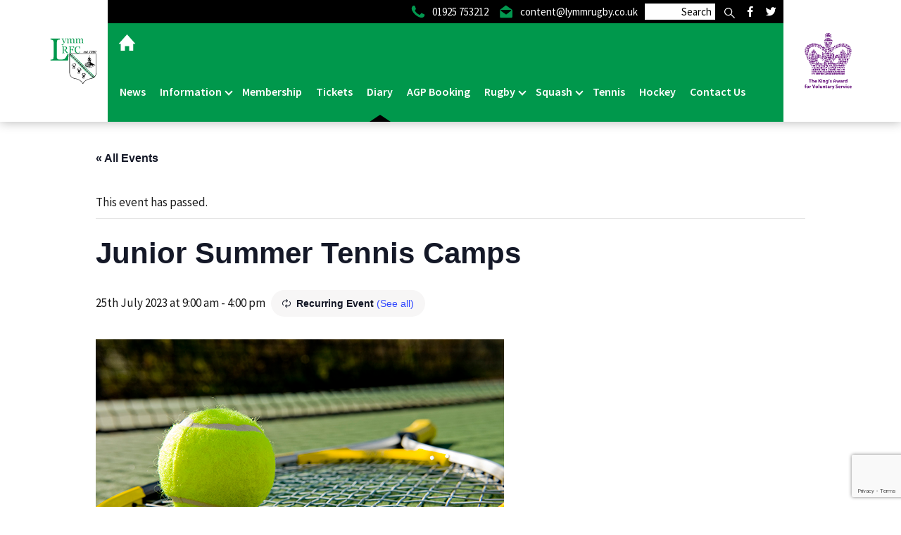

--- FILE ---
content_type: text/html; charset=UTF-8
request_url: https://www.lymmrugby.co.uk/event/junior-summer-tennis-camps/2023-08-22/
body_size: 23469
content:
<!DOCTYPE html>
<html lang="en-GB" class="no-js">
	<head>
	<!-- Google Tag Manager -->
<script>(function(w,d,s,l,i){w[l]=w[l]||[];w[l].push({'gtm.start':
new Date().getTime(),event:'gtm.js'});var f=d.getElementsByTagName(s)[0],
j=d.createElement(s),dl=l!='dataLayer'?'&l='+l:'';j.async=true;j.src=
'https://www.googletagmanager.com/gtm.js?id='+i+dl;f.parentNode.insertBefore(j,f);
})(window,document,'script','dataLayer','GTM-N9G9PQB');</script>
<!-- End Google Tag Manager -->
				<meta name="viewport" content="width=device-width, initial-scale=1.0">
		<meta charset="UTF-8" />
		<link href="https://www.lymmrugby.co.uk/wp-content/themes/LymmRUFC/css/bootstrap.css" rel="stylesheet" media="screen">
		<link href="https://www.lymmrugby.co.uk/wp-content/themes/LymmRUFC/style.css" type="text/css" rel="stylesheet" media="screen" />
		<link href="https://fonts.googleapis.com/css?family=Oswald|Source+Sans+Pro:400,600" rel="stylesheet">
		<link rel="stylesheet" href="https://use.fontawesome.com/releases/v5.5.0/css/all.css" integrity="sha384-B4dIYHKNBt8Bc12p+WXckhzcICo0wtJAoU8YZTY5qE0Id1GSseTk6S+L3BlXeVIU" crossorigin="anonymous">
		<script src="https://code.jquery.com/jquery.js"></script>
		<!-- HTML5 shim and Respond.js for IE8 support of HTML5 elements and media queries -->
		<!-- WARNING: Respond.js doesn't work if you view the page via file:// -->
		<!--[if lt IE 9]>
		  <script src="https://oss.maxcdn.com/html5shiv/3.7.3/html5shiv.min.js"></script>
		  <script src="https://oss.maxcdn.com/respond/1.4.2/respond.min.js"></script>
		<![endif]-->
				<script>
		var d = document.documentElement;
		d.classList.add('js');
		d.classList.remove('no-js');
		</script>
		<style>
		.marquee {
			width: 100%;
			margin: 0 auto;
			white-space: nowrap;
			overflow: hidden;
			box-sizing: border-box;
			background-color:black;
			color:#00984c;
			padding:3px 0;
			font-size:20px;
			font-weight:700;
		}

		.marquee span {
			display: inline-block;
			padding-left: 100%;
			text-indent: 0;
			animation: marquee 30s linear infinite;
		}
		.marquee span:hover {
			animation-play-state: paused
		}

		/* Make it move */
		@keyframes marquee {
			0%   { transform: translate(0, 0); }
			100% { transform: translate(-100%, 0); }
		}
		</style>
		<link rel='stylesheet' id='tribe-events-views-v2-bootstrap-datepicker-styles-css' href='https://www.lymmrugby.co.uk/wp-content/plugins/the-events-calendar/vendor/bootstrap-datepicker/css/bootstrap-datepicker.standalone.min.css?ver=6.15.14' type='text/css' media='all' />
<link rel='stylesheet' id='tec-variables-skeleton-css' href='https://www.lymmrugby.co.uk/wp-content/plugins/event-tickets/common/build/css/variables-skeleton.css?ver=6.10.1' type='text/css' media='all' />
<link rel='stylesheet' id='tribe-common-skeleton-style-css' href='https://www.lymmrugby.co.uk/wp-content/plugins/event-tickets/common/build/css/common-skeleton.css?ver=6.10.1' type='text/css' media='all' />
<link rel='stylesheet' id='tribe-tooltipster-css-css' href='https://www.lymmrugby.co.uk/wp-content/plugins/event-tickets/common/vendor/tooltipster/tooltipster.bundle.min.css?ver=6.10.1' type='text/css' media='all' />
<link rel='stylesheet' id='tribe-events-views-v2-skeleton-css' href='https://www.lymmrugby.co.uk/wp-content/plugins/the-events-calendar/build/css/views-skeleton.css?ver=6.15.14' type='text/css' media='all' />
<link rel='stylesheet' id='tec-variables-full-css' href='https://www.lymmrugby.co.uk/wp-content/plugins/event-tickets/common/build/css/variables-full.css?ver=6.10.1' type='text/css' media='all' />
<link rel='stylesheet' id='tribe-common-full-style-css' href='https://www.lymmrugby.co.uk/wp-content/plugins/event-tickets/common/build/css/common-full.css?ver=6.10.1' type='text/css' media='all' />
<link rel='stylesheet' id='tribe-events-views-v2-full-css' href='https://www.lymmrugby.co.uk/wp-content/plugins/the-events-calendar/build/css/views-full.css?ver=6.15.14' type='text/css' media='all' />
<link rel='stylesheet' id='tribe-events-pro-views-v2-print-css' href='https://www.lymmrugby.co.uk/wp-content/plugins/events-calendar-pro/build/css/views-print.css?ver=7.7.12' type='text/css' media='print' />
<link rel='stylesheet' id='tribe-events-views-v2-print-css' href='https://www.lymmrugby.co.uk/wp-content/plugins/the-events-calendar/build/css/views-print.css?ver=6.15.14' type='text/css' media='print' />
<meta name='robots' content='index, follow, max-image-preview:large, max-snippet:-1, max-video-preview:-1' />

	<!-- This site is optimized with the Yoast SEO plugin v26.7 - https://yoast.com/wordpress/plugins/seo/ -->
	<title>Junior Summer Tennis Camps | Lymm RFC</title>
	<link rel="canonical" href="https://www.lymmrugby.co.uk/event/junior-summer-tennis-camps/2023-07-25/" />
	<meta property="og:locale" content="en_GB" />
	<meta property="og:type" content="article" />
	<meta property="og:title" content="Junior Summer Tennis Camps | Lymm RFC" />
	<meta property="og:description" content="Junior Summer Tennis Camps for 4 to 14 year olds. Tennis Coach, Martin, has sessions for them to enjoy and give their parent or guardian a welcome rest for a [&hellip;]" />
	<meta property="og:url" content="https://www.lymmrugby.co.uk/event/junior-summer-tennis-camps/2023-07-25/" />
	<meta property="og:site_name" content="Lymm RFC" />
	<meta property="og:image" content="https://www.lymmrugby.co.uk/wp-content/uploads/2021/03/tennis-racket.jpg" />
	<meta property="og:image:width" content="580" />
	<meta property="og:image:height" content="370" />
	<meta property="og:image:type" content="image/jpeg" />
	<meta name="twitter:card" content="summary_large_image" />
	<meta name="twitter:label1" content="Estimated reading time" />
	<meta name="twitter:data1" content="1 minute" />
	<script type="application/ld+json" class="yoast-schema-graph">{"@context":"https://schema.org","@graph":[{"@type":"WebPage","@id":"https://www.lymmrugby.co.uk/event/junior-summer-tennis-camps/2023-07-25/","url":"https://www.lymmrugby.co.uk/event/junior-summer-tennis-camps/2023-07-25/","name":"Junior Summer Tennis Camps | Lymm RFC","isPartOf":{"@id":"https://www.lymmrugby.co.uk/#website"},"primaryImageOfPage":{"@id":"https://www.lymmrugby.co.uk/event/junior-summer-tennis-camps/2023-07-25/#primaryimage"},"image":{"@id":"https://www.lymmrugby.co.uk/event/junior-summer-tennis-camps/2023-07-25/#primaryimage"},"thumbnailUrl":"https://www.lymmrugby.co.uk/wp-content/uploads/2021/03/tennis-racket.jpg","datePublished":"2023-07-11T09:32:07+00:00","breadcrumb":{"@id":"https://www.lymmrugby.co.uk/event/junior-summer-tennis-camps/2023-07-25/#breadcrumb"},"inLanguage":"en-GB","potentialAction":[{"@type":"ReadAction","target":["https://www.lymmrugby.co.uk/event/junior-summer-tennis-camps/2023-07-25/"]}]},{"@type":"ImageObject","inLanguage":"en-GB","@id":"https://www.lymmrugby.co.uk/event/junior-summer-tennis-camps/2023-07-25/#primaryimage","url":"https://www.lymmrugby.co.uk/wp-content/uploads/2021/03/tennis-racket.jpg","contentUrl":"https://www.lymmrugby.co.uk/wp-content/uploads/2021/03/tennis-racket.jpg","width":580,"height":370,"caption":"A tennis racket and new tennis ball on a freshly painted tennis court"},{"@type":"BreadcrumbList","@id":"https://www.lymmrugby.co.uk/event/junior-summer-tennis-camps/2023-07-25/#breadcrumb","itemListElement":[{"@type":"ListItem","position":1,"name":"Home","item":"https://www.lymmrugby.co.uk/"},{"@type":"ListItem","position":2,"name":"Events","item":"https://www.lymmrugby.co.uk/event-calendar/"},{"@type":"ListItem","position":3,"name":"Junior Summer Tennis Camps"}]},{"@type":"WebSite","@id":"https://www.lymmrugby.co.uk/#website","url":"https://www.lymmrugby.co.uk/","name":"Lymm RFC","description":"Lymm Rugby Football Club","potentialAction":[{"@type":"SearchAction","target":{"@type":"EntryPoint","urlTemplate":"https://www.lymmrugby.co.uk/?s={search_term_string}"},"query-input":{"@type":"PropertyValueSpecification","valueRequired":true,"valueName":"search_term_string"}}],"inLanguage":"en-GB"},{"@type":"Event","name":"Junior Summer Tennis Camps","description":"Junior Summer Tennis Camps for 4 to 14 year olds. Tennis Coach, Martin, has sessions for them to enjoy and give their parent or guardian a welcome rest for a [&hellip;]","image":{"@id":"https://www.lymmrugby.co.uk/event/junior-summer-tennis-camps/2023-07-25/#primaryimage"},"url":"https://www.lymmrugby.co.uk/event/junior-summer-tennis-camps/2023-07-25/","eventAttendanceMode":"https://schema.org/OfflineEventAttendanceMode","eventStatus":"https://schema.org/EventScheduled","startDate":"2023-07-25T09:00:00+01:00","endDate":"2023-07-25T16:00:00+01:00","location":{"@type":"Place","name":"Lymm RFC","description":"","url":"https://www.lymmrugby.co.uk/venue/lymm-rfc/","address":{"@type":"PostalAddress","streetAddress":"Crouchley Ln","addressLocality":"Lymm","postalCode":"WA13 0AS","addressCountry":"United Kingdom"},"telephone":"01925 753212","sameAs":"https://www.lymmrugby.co.uk/"},"organizer":{"@type":"Person","name":"MRTC","description":"","url":"https://clubspark.lta.org.uk/ManorRoadTennisClub","telephone":"","email":""},"@id":"https://www.lymmrugby.co.uk/event/junior-summer-tennis-camps/2023-07-25/#event","mainEntityOfPage":{"@id":"https://www.lymmrugby.co.uk/event/junior-summer-tennis-camps/2023-07-25/"}}]}</script>
	<!-- / Yoast SEO plugin. -->


<link rel='dns-prefetch' href='//connect.facebook.net' />
<link rel='dns-prefetch' href='//static.addtoany.com' />
<link rel='dns-prefetch' href='//maps.googleapis.com' />
<link rel="alternate" type="application/rss+xml" title="Lymm RFC &raquo; Junior Summer Tennis Camps Comments Feed" href="https://www.lymmrugby.co.uk/event/junior-summer-tennis-camps/2023-07-25/feed/" />
<link rel="alternate" title="oEmbed (JSON)" type="application/json+oembed" href="https://www.lymmrugby.co.uk/wp-json/oembed/1.0/embed?url=https%3A%2F%2Fwww.lymmrugby.co.uk%2Fevent%2Fjunior-summer-tennis-camps%2F2023-07-25%2F" />
<link rel="alternate" title="oEmbed (XML)" type="text/xml+oembed" href="https://www.lymmrugby.co.uk/wp-json/oembed/1.0/embed?url=https%3A%2F%2Fwww.lymmrugby.co.uk%2Fevent%2Fjunior-summer-tennis-camps%2F2023-07-25%2F&#038;format=xml" />
		<!-- This site uses the Google Analytics by MonsterInsights plugin v9.11.1 - Using Analytics tracking - https://www.monsterinsights.com/ -->
							<script src="//www.googletagmanager.com/gtag/js?id=G-Z8VSL2CS6Z"  data-cfasync="false" data-wpfc-render="false" type="text/javascript" async></script>
			<script data-cfasync="false" data-wpfc-render="false" type="text/javascript">
				var mi_version = '9.11.1';
				var mi_track_user = true;
				var mi_no_track_reason = '';
								var MonsterInsightsDefaultLocations = {"page_location":"https:\/\/www.lymmrugby.co.uk\/event\/junior-summer-tennis-camps\/2023-08-22\/"};
								if ( typeof MonsterInsightsPrivacyGuardFilter === 'function' ) {
					var MonsterInsightsLocations = (typeof MonsterInsightsExcludeQuery === 'object') ? MonsterInsightsPrivacyGuardFilter( MonsterInsightsExcludeQuery ) : MonsterInsightsPrivacyGuardFilter( MonsterInsightsDefaultLocations );
				} else {
					var MonsterInsightsLocations = (typeof MonsterInsightsExcludeQuery === 'object') ? MonsterInsightsExcludeQuery : MonsterInsightsDefaultLocations;
				}

								var disableStrs = [
										'ga-disable-G-Z8VSL2CS6Z',
									];

				/* Function to detect opted out users */
				function __gtagTrackerIsOptedOut() {
					for (var index = 0; index < disableStrs.length; index++) {
						if (document.cookie.indexOf(disableStrs[index] + '=true') > -1) {
							return true;
						}
					}

					return false;
				}

				/* Disable tracking if the opt-out cookie exists. */
				if (__gtagTrackerIsOptedOut()) {
					for (var index = 0; index < disableStrs.length; index++) {
						window[disableStrs[index]] = true;
					}
				}

				/* Opt-out function */
				function __gtagTrackerOptout() {
					for (var index = 0; index < disableStrs.length; index++) {
						document.cookie = disableStrs[index] + '=true; expires=Thu, 31 Dec 2099 23:59:59 UTC; path=/';
						window[disableStrs[index]] = true;
					}
				}

				if ('undefined' === typeof gaOptout) {
					function gaOptout() {
						__gtagTrackerOptout();
					}
				}
								window.dataLayer = window.dataLayer || [];

				window.MonsterInsightsDualTracker = {
					helpers: {},
					trackers: {},
				};
				if (mi_track_user) {
					function __gtagDataLayer() {
						dataLayer.push(arguments);
					}

					function __gtagTracker(type, name, parameters) {
						if (!parameters) {
							parameters = {};
						}

						if (parameters.send_to) {
							__gtagDataLayer.apply(null, arguments);
							return;
						}

						if (type === 'event') {
														parameters.send_to = monsterinsights_frontend.v4_id;
							var hookName = name;
							if (typeof parameters['event_category'] !== 'undefined') {
								hookName = parameters['event_category'] + ':' + name;
							}

							if (typeof MonsterInsightsDualTracker.trackers[hookName] !== 'undefined') {
								MonsterInsightsDualTracker.trackers[hookName](parameters);
							} else {
								__gtagDataLayer('event', name, parameters);
							}
							
						} else {
							__gtagDataLayer.apply(null, arguments);
						}
					}

					__gtagTracker('js', new Date());
					__gtagTracker('set', {
						'developer_id.dZGIzZG': true,
											});
					if ( MonsterInsightsLocations.page_location ) {
						__gtagTracker('set', MonsterInsightsLocations);
					}
										__gtagTracker('config', 'G-Z8VSL2CS6Z', {"forceSSL":"true","link_attribution":"true"} );
										window.gtag = __gtagTracker;										(function () {
						/* https://developers.google.com/analytics/devguides/collection/analyticsjs/ */
						/* ga and __gaTracker compatibility shim. */
						var noopfn = function () {
							return null;
						};
						var newtracker = function () {
							return new Tracker();
						};
						var Tracker = function () {
							return null;
						};
						var p = Tracker.prototype;
						p.get = noopfn;
						p.set = noopfn;
						p.send = function () {
							var args = Array.prototype.slice.call(arguments);
							args.unshift('send');
							__gaTracker.apply(null, args);
						};
						var __gaTracker = function () {
							var len = arguments.length;
							if (len === 0) {
								return;
							}
							var f = arguments[len - 1];
							if (typeof f !== 'object' || f === null || typeof f.hitCallback !== 'function') {
								if ('send' === arguments[0]) {
									var hitConverted, hitObject = false, action;
									if ('event' === arguments[1]) {
										if ('undefined' !== typeof arguments[3]) {
											hitObject = {
												'eventAction': arguments[3],
												'eventCategory': arguments[2],
												'eventLabel': arguments[4],
												'value': arguments[5] ? arguments[5] : 1,
											}
										}
									}
									if ('pageview' === arguments[1]) {
										if ('undefined' !== typeof arguments[2]) {
											hitObject = {
												'eventAction': 'page_view',
												'page_path': arguments[2],
											}
										}
									}
									if (typeof arguments[2] === 'object') {
										hitObject = arguments[2];
									}
									if (typeof arguments[5] === 'object') {
										Object.assign(hitObject, arguments[5]);
									}
									if ('undefined' !== typeof arguments[1].hitType) {
										hitObject = arguments[1];
										if ('pageview' === hitObject.hitType) {
											hitObject.eventAction = 'page_view';
										}
									}
									if (hitObject) {
										action = 'timing' === arguments[1].hitType ? 'timing_complete' : hitObject.eventAction;
										hitConverted = mapArgs(hitObject);
										__gtagTracker('event', action, hitConverted);
									}
								}
								return;
							}

							function mapArgs(args) {
								var arg, hit = {};
								var gaMap = {
									'eventCategory': 'event_category',
									'eventAction': 'event_action',
									'eventLabel': 'event_label',
									'eventValue': 'event_value',
									'nonInteraction': 'non_interaction',
									'timingCategory': 'event_category',
									'timingVar': 'name',
									'timingValue': 'value',
									'timingLabel': 'event_label',
									'page': 'page_path',
									'location': 'page_location',
									'title': 'page_title',
									'referrer' : 'page_referrer',
								};
								for (arg in args) {
																		if (!(!args.hasOwnProperty(arg) || !gaMap.hasOwnProperty(arg))) {
										hit[gaMap[arg]] = args[arg];
									} else {
										hit[arg] = args[arg];
									}
								}
								return hit;
							}

							try {
								f.hitCallback();
							} catch (ex) {
							}
						};
						__gaTracker.create = newtracker;
						__gaTracker.getByName = newtracker;
						__gaTracker.getAll = function () {
							return [];
						};
						__gaTracker.remove = noopfn;
						__gaTracker.loaded = true;
						window['__gaTracker'] = __gaTracker;
					})();
									} else {
										console.log("");
					(function () {
						function __gtagTracker() {
							return null;
						}

						window['__gtagTracker'] = __gtagTracker;
						window['gtag'] = __gtagTracker;
					})();
									}
			</script>
							<!-- / Google Analytics by MonsterInsights -->
		<style id='wp-img-auto-sizes-contain-inline-css' type='text/css'>
img:is([sizes=auto i],[sizes^="auto," i]){contain-intrinsic-size:3000px 1500px}
/*# sourceURL=wp-img-auto-sizes-contain-inline-css */
</style>
<link rel='stylesheet' id='tribe-events-full-pro-calendar-style-css' href='https://www.lymmrugby.co.uk/wp-content/plugins/events-calendar-pro/build/css/tribe-events-pro-full.css?ver=7.7.12' type='text/css' media='all' />
<link rel='stylesheet' id='event-tickets-tickets-rsvp-css-css' href='https://www.lymmrugby.co.uk/wp-content/plugins/event-tickets/build/css/rsvp-v1.css?ver=5.27.3' type='text/css' media='all' />
<link rel='stylesheet' id='dashicons-css' href='https://www.lymmrugby.co.uk/wp-includes/css/dashicons.min.css?ver=0df6c1824edcff3e6ca316087105be72' type='text/css' media='all' />
<link rel='stylesheet' id='event-tickets-tickets-css-css' href='https://www.lymmrugby.co.uk/wp-content/plugins/event-tickets/build/css/tickets.css?ver=5.27.3' type='text/css' media='all' />
<link rel='stylesheet' id='tribe-events-virtual-full-css' href='https://www.lymmrugby.co.uk/wp-content/plugins/events-calendar-pro/build/css/events-virtual-full.css?ver=7.7.12' type='text/css' media='all' />
<link rel='stylesheet' id='tribe-events-virtual-single-skeleton-css' href='https://www.lymmrugby.co.uk/wp-content/plugins/events-calendar-pro/build/css/events-virtual-single-skeleton.css?ver=7.7.12' type='text/css' media='all' />
<link rel='stylesheet' id='tribe-events-virtual-single-full-css' href='https://www.lymmrugby.co.uk/wp-content/plugins/events-calendar-pro/build/css/events-virtual-single-full.css?ver=7.7.12' type='text/css' media='all' />
<link rel='stylesheet' id='tribe-events-pro-mini-calendar-block-styles-css' href='https://www.lymmrugby.co.uk/wp-content/plugins/events-calendar-pro/build/css/tribe-events-pro-mini-calendar-block.css?ver=7.7.12' type='text/css' media='all' />
<link rel='stylesheet' id='tribe-events-virtual-skeleton-css' href='https://www.lymmrugby.co.uk/wp-content/plugins/events-calendar-pro/build/css/events-virtual-skeleton.css?ver=7.7.12' type='text/css' media='all' />
<link rel='stylesheet' id='tribe-events-calendar-pro-style-css' href='https://www.lymmrugby.co.uk/wp-content/plugins/events-calendar-pro/build/css/tribe-events-pro-full.css?ver=7.7.12' type='text/css' media='all' />
<link rel='stylesheet' id='tec-events-pro-single-css' href='https://www.lymmrugby.co.uk/wp-content/plugins/events-calendar-pro/build/css/events-single.css?ver=7.7.12' type='text/css' media='all' />
<link rel='stylesheet' id='tribe-events-virtual-single-v2-skeleton-css' href='https://www.lymmrugby.co.uk/wp-content/plugins/events-calendar-pro/build/css/events-virtual-single-v2-skeleton.css?ver=7.7.12' type='text/css' media='all' />
<link rel='stylesheet' id='tribe-events-virtual-single-v2-full-css' href='https://www.lymmrugby.co.uk/wp-content/plugins/events-calendar-pro/build/css/events-virtual-single-v2-full.css?ver=7.7.12' type='text/css' media='all' />
<link rel='stylesheet' id='tribe-events-v2-virtual-single-block-css' href='https://www.lymmrugby.co.uk/wp-content/plugins/events-calendar-pro/build/css/events-virtual-single-block.css?ver=7.7.12' type='text/css' media='all' />
<link rel='stylesheet' id='tribe-events-v2-single-skeleton-css' href='https://www.lymmrugby.co.uk/wp-content/plugins/the-events-calendar/build/css/tribe-events-single-skeleton.css?ver=6.15.14' type='text/css' media='all' />
<link rel='stylesheet' id='tribe-events-v2-single-skeleton-full-css' href='https://www.lymmrugby.co.uk/wp-content/plugins/the-events-calendar/build/css/tribe-events-single-full.css?ver=6.15.14' type='text/css' media='all' />
<style id='wp-emoji-styles-inline-css' type='text/css'>

	img.wp-smiley, img.emoji {
		display: inline !important;
		border: none !important;
		box-shadow: none !important;
		height: 1em !important;
		width: 1em !important;
		margin: 0 0.07em !important;
		vertical-align: -0.1em !important;
		background: none !important;
		padding: 0 !important;
	}
/*# sourceURL=wp-emoji-styles-inline-css */
</style>
<link rel='stylesheet' id='wp-block-library-css' href='https://www.lymmrugby.co.uk/wp-includes/css/dist/block-library/style.min.css?ver=0df6c1824edcff3e6ca316087105be72' type='text/css' media='all' />
<style id='global-styles-inline-css' type='text/css'>
:root{--wp--preset--aspect-ratio--square: 1;--wp--preset--aspect-ratio--4-3: 4/3;--wp--preset--aspect-ratio--3-4: 3/4;--wp--preset--aspect-ratio--3-2: 3/2;--wp--preset--aspect-ratio--2-3: 2/3;--wp--preset--aspect-ratio--16-9: 16/9;--wp--preset--aspect-ratio--9-16: 9/16;--wp--preset--color--black: #000000;--wp--preset--color--cyan-bluish-gray: #abb8c3;--wp--preset--color--white: #ffffff;--wp--preset--color--pale-pink: #f78da7;--wp--preset--color--vivid-red: #cf2e2e;--wp--preset--color--luminous-vivid-orange: #ff6900;--wp--preset--color--luminous-vivid-amber: #fcb900;--wp--preset--color--light-green-cyan: #7bdcb5;--wp--preset--color--vivid-green-cyan: #00d084;--wp--preset--color--pale-cyan-blue: #8ed1fc;--wp--preset--color--vivid-cyan-blue: #0693e3;--wp--preset--color--vivid-purple: #9b51e0;--wp--preset--gradient--vivid-cyan-blue-to-vivid-purple: linear-gradient(135deg,rgb(6,147,227) 0%,rgb(155,81,224) 100%);--wp--preset--gradient--light-green-cyan-to-vivid-green-cyan: linear-gradient(135deg,rgb(122,220,180) 0%,rgb(0,208,130) 100%);--wp--preset--gradient--luminous-vivid-amber-to-luminous-vivid-orange: linear-gradient(135deg,rgb(252,185,0) 0%,rgb(255,105,0) 100%);--wp--preset--gradient--luminous-vivid-orange-to-vivid-red: linear-gradient(135deg,rgb(255,105,0) 0%,rgb(207,46,46) 100%);--wp--preset--gradient--very-light-gray-to-cyan-bluish-gray: linear-gradient(135deg,rgb(238,238,238) 0%,rgb(169,184,195) 100%);--wp--preset--gradient--cool-to-warm-spectrum: linear-gradient(135deg,rgb(74,234,220) 0%,rgb(151,120,209) 20%,rgb(207,42,186) 40%,rgb(238,44,130) 60%,rgb(251,105,98) 80%,rgb(254,248,76) 100%);--wp--preset--gradient--blush-light-purple: linear-gradient(135deg,rgb(255,206,236) 0%,rgb(152,150,240) 100%);--wp--preset--gradient--blush-bordeaux: linear-gradient(135deg,rgb(254,205,165) 0%,rgb(254,45,45) 50%,rgb(107,0,62) 100%);--wp--preset--gradient--luminous-dusk: linear-gradient(135deg,rgb(255,203,112) 0%,rgb(199,81,192) 50%,rgb(65,88,208) 100%);--wp--preset--gradient--pale-ocean: linear-gradient(135deg,rgb(255,245,203) 0%,rgb(182,227,212) 50%,rgb(51,167,181) 100%);--wp--preset--gradient--electric-grass: linear-gradient(135deg,rgb(202,248,128) 0%,rgb(113,206,126) 100%);--wp--preset--gradient--midnight: linear-gradient(135deg,rgb(2,3,129) 0%,rgb(40,116,252) 100%);--wp--preset--font-size--small: 13px;--wp--preset--font-size--medium: 20px;--wp--preset--font-size--large: 36px;--wp--preset--font-size--x-large: 42px;--wp--preset--spacing--20: 0.44rem;--wp--preset--spacing--30: 0.67rem;--wp--preset--spacing--40: 1rem;--wp--preset--spacing--50: 1.5rem;--wp--preset--spacing--60: 2.25rem;--wp--preset--spacing--70: 3.38rem;--wp--preset--spacing--80: 5.06rem;--wp--preset--shadow--natural: 6px 6px 9px rgba(0, 0, 0, 0.2);--wp--preset--shadow--deep: 12px 12px 50px rgba(0, 0, 0, 0.4);--wp--preset--shadow--sharp: 6px 6px 0px rgba(0, 0, 0, 0.2);--wp--preset--shadow--outlined: 6px 6px 0px -3px rgb(255, 255, 255), 6px 6px rgb(0, 0, 0);--wp--preset--shadow--crisp: 6px 6px 0px rgb(0, 0, 0);}:where(.is-layout-flex){gap: 0.5em;}:where(.is-layout-grid){gap: 0.5em;}body .is-layout-flex{display: flex;}.is-layout-flex{flex-wrap: wrap;align-items: center;}.is-layout-flex > :is(*, div){margin: 0;}body .is-layout-grid{display: grid;}.is-layout-grid > :is(*, div){margin: 0;}:where(.wp-block-columns.is-layout-flex){gap: 2em;}:where(.wp-block-columns.is-layout-grid){gap: 2em;}:where(.wp-block-post-template.is-layout-flex){gap: 1.25em;}:where(.wp-block-post-template.is-layout-grid){gap: 1.25em;}.has-black-color{color: var(--wp--preset--color--black) !important;}.has-cyan-bluish-gray-color{color: var(--wp--preset--color--cyan-bluish-gray) !important;}.has-white-color{color: var(--wp--preset--color--white) !important;}.has-pale-pink-color{color: var(--wp--preset--color--pale-pink) !important;}.has-vivid-red-color{color: var(--wp--preset--color--vivid-red) !important;}.has-luminous-vivid-orange-color{color: var(--wp--preset--color--luminous-vivid-orange) !important;}.has-luminous-vivid-amber-color{color: var(--wp--preset--color--luminous-vivid-amber) !important;}.has-light-green-cyan-color{color: var(--wp--preset--color--light-green-cyan) !important;}.has-vivid-green-cyan-color{color: var(--wp--preset--color--vivid-green-cyan) !important;}.has-pale-cyan-blue-color{color: var(--wp--preset--color--pale-cyan-blue) !important;}.has-vivid-cyan-blue-color{color: var(--wp--preset--color--vivid-cyan-blue) !important;}.has-vivid-purple-color{color: var(--wp--preset--color--vivid-purple) !important;}.has-black-background-color{background-color: var(--wp--preset--color--black) !important;}.has-cyan-bluish-gray-background-color{background-color: var(--wp--preset--color--cyan-bluish-gray) !important;}.has-white-background-color{background-color: var(--wp--preset--color--white) !important;}.has-pale-pink-background-color{background-color: var(--wp--preset--color--pale-pink) !important;}.has-vivid-red-background-color{background-color: var(--wp--preset--color--vivid-red) !important;}.has-luminous-vivid-orange-background-color{background-color: var(--wp--preset--color--luminous-vivid-orange) !important;}.has-luminous-vivid-amber-background-color{background-color: var(--wp--preset--color--luminous-vivid-amber) !important;}.has-light-green-cyan-background-color{background-color: var(--wp--preset--color--light-green-cyan) !important;}.has-vivid-green-cyan-background-color{background-color: var(--wp--preset--color--vivid-green-cyan) !important;}.has-pale-cyan-blue-background-color{background-color: var(--wp--preset--color--pale-cyan-blue) !important;}.has-vivid-cyan-blue-background-color{background-color: var(--wp--preset--color--vivid-cyan-blue) !important;}.has-vivid-purple-background-color{background-color: var(--wp--preset--color--vivid-purple) !important;}.has-black-border-color{border-color: var(--wp--preset--color--black) !important;}.has-cyan-bluish-gray-border-color{border-color: var(--wp--preset--color--cyan-bluish-gray) !important;}.has-white-border-color{border-color: var(--wp--preset--color--white) !important;}.has-pale-pink-border-color{border-color: var(--wp--preset--color--pale-pink) !important;}.has-vivid-red-border-color{border-color: var(--wp--preset--color--vivid-red) !important;}.has-luminous-vivid-orange-border-color{border-color: var(--wp--preset--color--luminous-vivid-orange) !important;}.has-luminous-vivid-amber-border-color{border-color: var(--wp--preset--color--luminous-vivid-amber) !important;}.has-light-green-cyan-border-color{border-color: var(--wp--preset--color--light-green-cyan) !important;}.has-vivid-green-cyan-border-color{border-color: var(--wp--preset--color--vivid-green-cyan) !important;}.has-pale-cyan-blue-border-color{border-color: var(--wp--preset--color--pale-cyan-blue) !important;}.has-vivid-cyan-blue-border-color{border-color: var(--wp--preset--color--vivid-cyan-blue) !important;}.has-vivid-purple-border-color{border-color: var(--wp--preset--color--vivid-purple) !important;}.has-vivid-cyan-blue-to-vivid-purple-gradient-background{background: var(--wp--preset--gradient--vivid-cyan-blue-to-vivid-purple) !important;}.has-light-green-cyan-to-vivid-green-cyan-gradient-background{background: var(--wp--preset--gradient--light-green-cyan-to-vivid-green-cyan) !important;}.has-luminous-vivid-amber-to-luminous-vivid-orange-gradient-background{background: var(--wp--preset--gradient--luminous-vivid-amber-to-luminous-vivid-orange) !important;}.has-luminous-vivid-orange-to-vivid-red-gradient-background{background: var(--wp--preset--gradient--luminous-vivid-orange-to-vivid-red) !important;}.has-very-light-gray-to-cyan-bluish-gray-gradient-background{background: var(--wp--preset--gradient--very-light-gray-to-cyan-bluish-gray) !important;}.has-cool-to-warm-spectrum-gradient-background{background: var(--wp--preset--gradient--cool-to-warm-spectrum) !important;}.has-blush-light-purple-gradient-background{background: var(--wp--preset--gradient--blush-light-purple) !important;}.has-blush-bordeaux-gradient-background{background: var(--wp--preset--gradient--blush-bordeaux) !important;}.has-luminous-dusk-gradient-background{background: var(--wp--preset--gradient--luminous-dusk) !important;}.has-pale-ocean-gradient-background{background: var(--wp--preset--gradient--pale-ocean) !important;}.has-electric-grass-gradient-background{background: var(--wp--preset--gradient--electric-grass) !important;}.has-midnight-gradient-background{background: var(--wp--preset--gradient--midnight) !important;}.has-small-font-size{font-size: var(--wp--preset--font-size--small) !important;}.has-medium-font-size{font-size: var(--wp--preset--font-size--medium) !important;}.has-large-font-size{font-size: var(--wp--preset--font-size--large) !important;}.has-x-large-font-size{font-size: var(--wp--preset--font-size--x-large) !important;}
/*# sourceURL=global-styles-inline-css */
</style>

<style id='classic-theme-styles-inline-css' type='text/css'>
/*! This file is auto-generated */
.wp-block-button__link{color:#fff;background-color:#32373c;border-radius:9999px;box-shadow:none;text-decoration:none;padding:calc(.667em + 2px) calc(1.333em + 2px);font-size:1.125em}.wp-block-file__button{background:#32373c;color:#fff;text-decoration:none}
/*# sourceURL=/wp-includes/css/classic-themes.min.css */
</style>
<link rel='stylesheet' id='tribe-events-v2-single-blocks-css' href='https://www.lymmrugby.co.uk/wp-content/plugins/the-events-calendar/build/css/tribe-events-single-blocks.css?ver=6.15.14' type='text/css' media='all' />
<link rel='stylesheet' id='contact-form-7-css' href='https://www.lymmrugby.co.uk/wp-content/plugins/contact-form-7/includes/css/styles.css?ver=6.1.4' type='text/css' media='all' />
<link rel='stylesheet' id='woocommerce-layout-css' href='https://www.lymmrugby.co.uk/wp-content/plugins/woocommerce/assets/css/woocommerce-layout.css?ver=10.4.3' type='text/css' media='all' />
<link rel='stylesheet' id='woocommerce-smallscreen-css' href='https://www.lymmrugby.co.uk/wp-content/plugins/woocommerce/assets/css/woocommerce-smallscreen.css?ver=10.4.3' type='text/css' media='only screen and (max-width: 768px)' />
<link rel='stylesheet' id='woocommerce-general-css' href='https://www.lymmrugby.co.uk/wp-content/plugins/woocommerce/assets/css/woocommerce.css?ver=10.4.3' type='text/css' media='all' />
<style id='woocommerce-inline-inline-css' type='text/css'>
.woocommerce form .form-row .required { visibility: visible; }
/*# sourceURL=woocommerce-inline-inline-css */
</style>
<link rel='stylesheet' id='tribe-events-block-event-venue-css' href='https://www.lymmrugby.co.uk/wp-content/plugins/the-events-calendar/build/event-venue/frontend.css?ver=6.15.14' type='text/css' media='all' />
<link rel='stylesheet' id='fancy_style-css' href='https://www.lymmrugby.co.uk/wp-content/themes/LymmRUFC/css/jquery.fancybox.min.css?ver=1.0.0' type='text/css' media='screen' />
<link rel='stylesheet' id='menu_style-css' href='https://www.lymmrugby.co.uk/wp-content/themes/LymmRUFC/css/jquery.smartmenus.bootstrap.css?ver=1.0.0' type='text/css' media='screen' />
<link rel='stylesheet' id='ft-style-css' href='https://www.lymmrugby.co.uk/wp-content/themes/LymmRUFC/css/future-ticketing-overrides.css?ver=1.0.0' type='text/css' media='screen' />
<link rel='stylesheet' id='wcpa-frontend-css' href='https://www.lymmrugby.co.uk/wp-content/plugins/woo-custom-product-addons/assets/css/style_1.css?ver=3.0.19' type='text/css' media='all' />
<link rel='stylesheet' id='wp-pagenavi-css' href='https://www.lymmrugby.co.uk/wp-content/plugins/wp-pagenavi/pagenavi-css.css?ver=2.70' type='text/css' media='all' />
<link rel='stylesheet' id='event-tickets-rsvp-css' href='https://www.lymmrugby.co.uk/wp-content/plugins/event-tickets/build/css/rsvp.css?ver=5.27.3' type='text/css' media='all' />
<link rel='stylesheet' id='addtoany-css' href='https://www.lymmrugby.co.uk/wp-content/plugins/add-to-any/addtoany.min.css?ver=1.16' type='text/css' media='all' />





<script data-cfasync="false" data-wpfc-render="false" type="text/javascript" id='monsterinsights-frontend-script-js-extra'>/* <![CDATA[ */
var monsterinsights_frontend = {"js_events_tracking":"true","download_extensions":"doc,pdf,ppt,zip,xls,docx,pptx,xlsx","inbound_paths":"[{\"path\":\"\\\/go\\\/\",\"label\":\"affiliate\"},{\"path\":\"\\\/recommend\\\/\",\"label\":\"affiliate\"}]","home_url":"https:\/\/www.lymmrugby.co.uk","hash_tracking":"false","v4_id":"G-Z8VSL2CS6Z"};/* ]]> */
</script>
<script type="text/javascript" id="addtoany-core-js-before">
/* <![CDATA[ */
window.a2a_config=window.a2a_config||{};a2a_config.callbacks=[];a2a_config.overlays=[];a2a_config.templates={};a2a_localize = {
	Share: "Share",
	Save: "Save",
	Subscribe: "Subscribe",
	Email: "Email",
	Bookmark: "Bookmark",
	ShowAll: "Show All",
	ShowLess: "Show less",
	FindServices: "Find service(s)",
	FindAnyServiceToAddTo: "Instantly find any service to add to",
	PoweredBy: "Powered by",
	ShareViaEmail: "Share via email",
	SubscribeViaEmail: "Subscribe via email",
	BookmarkInYourBrowser: "Bookmark in your browser",
	BookmarkInstructions: "Press Ctrl+D or \u2318+D to bookmark this page",
	AddToYourFavorites: "Add to your favourites",
	SendFromWebOrProgram: "Send from any email address or email program",
	EmailProgram: "Email program",
	More: "More&#8230;",
	ThanksForSharing: "Thanks for sharing!",
	ThanksForFollowing: "Thanks for following!"
};

a2a_config.icon_color="transparent,#00984c";

//# sourceURL=addtoany-core-js-before
/* ]]> */
</script>
<script type="text/javascript" defer src="https://static.addtoany.com/menu/page.js" id="addtoany-core-js"></script>


<script type="text/javascript" id="wc-add-to-cart-js-extra">
/* <![CDATA[ */
var wc_add_to_cart_params = {"ajax_url":"/wp-admin/admin-ajax.php","wc_ajax_url":"/?wc-ajax=%%endpoint%%","i18n_view_cart":"View basket","cart_url":"https://www.lymmrugby.co.uk/basket/","is_cart":"","cart_redirect_after_add":"no"};
//# sourceURL=wc-add-to-cart-js-extra
/* ]]> */
</script>


<script type="text/javascript" id="woocommerce-js-extra">
/* <![CDATA[ */
var woocommerce_params = {"ajax_url":"/wp-admin/admin-ajax.php","wc_ajax_url":"/?wc-ajax=%%endpoint%%","i18n_password_show":"Show password","i18n_password_hide":"Hide password"};
//# sourceURL=woocommerce-js-extra
/* ]]> */
</script>

<link rel="https://api.w.org/" href="https://www.lymmrugby.co.uk/wp-json/" /><link rel="alternate" title="JSON" type="application/json" href="https://www.lymmrugby.co.uk/wp-json/wp/v2/tribe_events/12864" /><meta name="et-api-version" content="v1"><meta name="et-api-origin" content="https://www.lymmrugby.co.uk"><link rel="https://theeventscalendar.com/" href="https://www.lymmrugby.co.uk/wp-json/tribe/tickets/v1/" /><meta name="tec-api-version" content="v1"><meta name="tec-api-origin" content="https://www.lymmrugby.co.uk"><link rel="alternate" href="https://www.lymmrugby.co.uk/wp-json/tribe/events/v1/events/12864" />	<noscript><style>.woocommerce-product-gallery{ opacity: 1 !important; }</style></noscript>
	      <meta name="onesignal" content="wordpress-plugin"/>
            <script>

      window.OneSignalDeferred = window.OneSignalDeferred || [];

      OneSignalDeferred.push(function(OneSignal) {
        var oneSignal_options = {};
        window._oneSignalInitOptions = oneSignal_options;

        oneSignal_options['serviceWorkerParam'] = { scope: '/' };
oneSignal_options['serviceWorkerPath'] = 'OneSignalSDKWorker.js.php';

        OneSignal.Notifications.setDefaultUrl("https://www.lymmrugby.co.uk");

        oneSignal_options['wordpress'] = true;
oneSignal_options['appId'] = '3444fb88-25e4-4c2b-b1b9-681c58b4fc15';
oneSignal_options['allowLocalhostAsSecureOrigin'] = true;
oneSignal_options['welcomeNotification'] = { };
oneSignal_options['welcomeNotification']['title'] = "";
oneSignal_options['welcomeNotification']['message'] = "";
oneSignal_options['path'] = "https://www.lymmrugby.co.uk/wp-content/plugins/onesignal-free-web-push-notifications/sdk_files/";
oneSignal_options['promptOptions'] = { };
oneSignal_options['notifyButton'] = { };
oneSignal_options['notifyButton']['enable'] = true;
oneSignal_options['notifyButton']['position'] = 'bottom-right';
oneSignal_options['notifyButton']['theme'] = 'default';
oneSignal_options['notifyButton']['size'] = 'medium';
oneSignal_options['notifyButton']['displayPredicate'] = function() {
              return !OneSignal.User.PushSubscription.optedIn;
            };
oneSignal_options['notifyButton']['showCredit'] = true;
oneSignal_options['notifyButton']['text'] = {};
              OneSignal.init(window._oneSignalInitOptions);
              OneSignal.Slidedown.promptPush()      });

      function documentInitOneSignal() {
        var oneSignal_elements = document.getElementsByClassName("OneSignal-prompt");

        var oneSignalLinkClickHandler = function(event) { OneSignal.Notifications.requestPermission(); event.preventDefault(); };        for(var i = 0; i < oneSignal_elements.length; i++)
          oneSignal_elements[i].addEventListener('click', oneSignalLinkClickHandler, false);
      }

      if (document.readyState === 'complete') {
           documentInitOneSignal();
      }
      else {
           window.addEventListener("load", function(event){
               documentInitOneSignal();
          });
      }
    </script>
<style>:root{  --wcpaSectionTitleSize:14px;   --wcpaLabelSize:14px;   --wcpaDescSize:13px;   --wcpaErrorSize:13px;   --wcpaLabelWeight:normal;   --wcpaDescWeight:normal;   --wcpaBorderWidth:1px;   --wcpaBorderRadius:6px;   --wcpaInputHeight:45px;   --wcpaCheckLabelSize:14px;   --wcpaCheckBorderWidth:1px;   --wcpaCheckWidth:20px;   --wcpaCheckHeight:20px;   --wcpaCheckBorderRadius:4px;   --wcpaCheckButtonRadius:5px;   --wcpaCheckButtonBorder:2px; }:root{  --wcpaButtonColor:#3340d3;   --wcpaLabelColor:#424242;   --wcpaDescColor:#797979;   --wcpaBorderColor:#c6d0e9;   --wcpaBorderColorFocus:#3561f3;   --wcpaInputBgColor:#FFFFFF;   --wcpaInputColor:#5d5d5d;   --wcpaCheckLabelColor:#4a4a4a;   --wcpaCheckBgColor:#3340d3;   --wcpaCheckBorderColor:#B9CBE3;   --wcpaCheckTickColor:#ffffff;   --wcpaRadioBgColor:#3340d3;   --wcpaRadioBorderColor:#B9CBE3;   --wcpaRadioTickColor:#ffffff;   --wcpaButtonTextColor:#ffffff;   --wcpaErrorColor:#F55050; }:root{}</style><link rel="icon" href="https://www.lymmrugby.co.uk/wp-content/uploads/2019/02/cropped-Lymm-RFC-32x32.png" sizes="32x32" />
<link rel="icon" href="https://www.lymmrugby.co.uk/wp-content/uploads/2019/02/cropped-Lymm-RFC-192x192.png" sizes="192x192" />
<link rel="apple-touch-icon" href="https://www.lymmrugby.co.uk/wp-content/uploads/2019/02/cropped-Lymm-RFC-180x180.png" />
<meta name="msapplication-TileImage" content="https://www.lymmrugby.co.uk/wp-content/uploads/2019/02/cropped-Lymm-RFC-270x270.png" />
		<style type="text/css" id="wp-custom-css">
			.tribe-events-calendar-month__header {
	position:initial;
	box-shadow:none;
	background-color:transparent;
}
.tribe-events-header.tribe-events-header--has-event-search.fixed {
	box-shadow:none;
	z-index:initial;
}
.tribe-common--breakpoint-medium.tribe-events .tribe-events-l-container {
	padding-bottom:30px;
	padding-top:30px;
}
.tribe-common--breakpoint-medium.tribe-events .tribe-events-header--has-event-search {
	box-shadow:none;
}
.tribe-events .tribe-events-c-search__button {
	background-color:#00984c;
}
.tribe-events .tribe-events-c-subscribe-dropdown__container {
	display:none;
}		</style>
			<link rel='stylesheet' id='wc-stripe-blocks-checkout-style-css' href='https://www.lymmrugby.co.uk/wp-content/plugins/woocommerce-gateway-stripe/build/upe-blocks.css?ver=5149cca93b0373758856' type='text/css' media='all' />
<link rel='stylesheet' id='wc-blocks-style-css' href='https://www.lymmrugby.co.uk/wp-content/plugins/woocommerce/assets/client/blocks/wc-blocks.css?ver=wc-10.4.3' type='text/css' media='all' />
</head>
	
							<body data-rsssl=1 class="wp-singular tribe_events-template-default single single-tribe_events postid-12864 wp-theme-LymmRUFC theme-LymmRUFC woocommerce-no-js tribe-events-page-template tribe-no-js tribe-filter-live events-single tribe-events-style-full tribe-events-style-theme tribe-theme-LymmRUFC">
	<!-- Google Tag Manager (noscript) -->
	<noscript><iframe src="https://www.googletagmanager.com/ns.html?id=GTM-N9G9PQB"
	height="0" width="0" style="display:none;visibility:hidden"></iframe></noscript>
	<!-- End Google Tag Manager (noscript) -->
		<div class="navbar-header">
			<button type="button" class="navbar-toggle collapsed" data-toggle="collapse" data-target=".navbar-collapse">
				<span class="icon-bar one"></span>
				<span class="icon-bar two"></span>
				<span class="icon-bar three"></span>
			</button>
		</div>
		<div id="main-container">
		<header>
			<div class="container">
				<div class="row white_bg">
					<div class="col-xs-2 col-sm-1 dib-vm" id="main-logo">
						<div class="inner">
						<a class="rel" href="https://www.lymmrugby.co.uk"><img src="https://www.lymmrugby.co.uk/wp-content/uploads/2020/01/lymmlogoupdated.svg" alt=""/></a>
						</div>
					</div><!--
					--><div class="col-xs-8 col-sm-10 dib-vm" id="main-nav">
						<div id="header_top" class="hidden-xs">
							<div class="row">
								<div class="col-sm-5 col-lg-5 match">
									

<p class="header_top_links gt">
	</p>								</div>
								<div class="col-sm-7 col-lg-7 hidden-xs text-right match">
									<span class="tel"><a href="tel:+441925753212"><span class="hidden-sm hidden-md">01925 753212</span></a></span><!--
									--><span class="email"><a href="mailto:content@lymmrugby.co.uk"><span class="hidden-sm hidden-md">content@lymmrugby.co.uk</span></a></span><!--
									--><div class="dib search">
										<form class="hidden-xs rel" action="/" method="get">
											<input placeholder="Search" type="text" name="s" id="main_search" value="" />
											<input class="rel icon" type="image" alt="Search" src="https://www.lymmrugby.co.uk/wp-content/themes/LymmRUFC/content/icon_search_white.svg" />
										</form>
									</div><!--
									--><span class="social">
										<a target="_blank" href="https://www.facebook.com/LymmRugbyClub/"><i class="fab fa-facebook-f"></i></a>
										<a target="_blank" href="https://twitter.com/lymmrugbyclub"><i class="fab fa-twitter"></i></a>
									</span>
								</div>
							</div>
						</div>
						<div id="header_bottom">
							<a href="/latest-news" class="mobile_link  hidden-md hidden-lg">Latest News</a>
							<a href="/contact-us" class="mobile_link  hidden-md hidden-lg">Contact Us</a>
							<a href="/event-calendar" class="mobile_link  hidden-md hidden-lg hidden">Whats On</a>
							<a href="https://www.lymmrugby.co.uk" class="hidden-xs hidden-sm rel home dib-vm"><img class="icon" src="https://www.lymmrugby.co.uk/wp-content/themes/LymmRUFC/content/Home-Icon.svg" alt=""/></a><!--
							--><nav class="dib-vm navbar navbar-default">
											   
								<div class="collapse navbar-collapse clearfix">
							
									<ul id="menu-main" class="nav navbar-nav "><li id="menu-item-12356" class="menu-item menu-item-type-post_type menu-item-object-page menu-item-12356"><a href="https://www.lymmrugby.co.uk/latest-news/">News</a></li>
<li id="menu-item-12364" class="menu-item menu-item-type-post_type menu-item-object-page menu-item-has-children drop-down menu-item-12364"><a href="https://www.lymmrugby.co.uk/club/" class="dropdown-old-toggle" data-toggle="dropdown">Information <span class="caret"></span></a>
<ul class="dropdown-menu">
	<li id="menu-item-12360" class="menu-item menu-item-type-post_type menu-item-object-page menu-item-12360"><a href="https://www.lymmrugby.co.uk/club/clubhouse-information/">Clubhouse</a></li>
	<li id="menu-item-12361" class="menu-item menu-item-type-post_type menu-item-object-page menu-item-12361"><a href="https://www.lymmrugby.co.uk/club/history/">History</a></li>
	<li id="menu-item-12362" class="menu-item menu-item-type-post_type menu-item-object-page menu-item-12362"><a href="https://www.lymmrugby.co.uk/club/500-club-draw/">500 Club Draw</a></li>
	<li id="menu-item-12365" class="menu-item menu-item-type-post_type menu-item-object-page menu-item-12365"><a href="https://www.lymmrugby.co.uk/club/management/">Management Team</a></li>
	<li id="menu-item-12366" class="menu-item menu-item-type-post_type menu-item-object-page menu-item-12366"><a href="https://www.lymmrugby.co.uk/sponsors/">Sponsors</a></li>
	<li id="menu-item-12367" class="menu-item menu-item-type-post_type menu-item-object-page menu-item-12367"><a href="https://www.lymmrugby.co.uk/minis-juniors-colts/safeguarding/">Safeguarding</a></li>
	<li id="menu-item-12368" class="menu-item menu-item-type-post_type menu-item-object-page menu-item-12368"><a href="https://www.lymmrugby.co.uk/minis-juniors-colts/mj-coaching-information/">M&#038;J Coaching Resources</a></li>
	<li id="menu-item-12369" class="menu-item menu-item-type-post_type menu-item-object-page menu-item-12369"><a href="https://www.lymmrugby.co.uk/club/club-communication/">Communication</a></li>
</ul>
</li>
<li id="menu-item-12363" class="menu-item menu-item-type-post_type menu-item-object-page menu-item-12363"><a href="https://www.lymmrugby.co.uk/membership-form/">Membership</a></li>
<li id="menu-item-23842" class="menu-item menu-item-type-custom menu-item-object-custom menu-item-23842"><a href="https://www.ticketsource.co.uk/lymm-beechwood-limited">Tickets</a></li>
<li id="menu-item-12370" class="menu-item menu-item-type-custom menu-item-object-custom current-menu-item current_page_item menu-item-12370"><a href="https://www.lymmrugby.co.uk/event-calendar/">Diary</a></li>
<li id="menu-item-12372" class="menu-item menu-item-type-post_type menu-item-object-page menu-item-12372"><a href="https://www.lymmrugby.co.uk/club/artificial-pitch-usage-booking/">AGP Booking</a></li>
<li id="menu-item-12373" class="menu-item menu-item-type-custom menu-item-object-custom menu-item-has-children drop-down menu-item-12373"><a href="#" class="dropdown-old-toggle" data-toggle="dropdown">Rugby <span class="caret"></span></a>
<ul class="dropdown-menu">
	<li id="menu-item-12374" class="menu-item menu-item-type-post_type menu-item-object-page menu-item-has-children drop-down menu-item-12374"><a href="https://www.lymmrugby.co.uk/senior-rugby/" class="dropdown-old-toggle" data-toggle="dropdown">Senior <span class="caret"></span></a>
	<ul class="dropdown-menu">
		<li id="menu-item-12375" class="menu-item menu-item-type-post_type menu-item-object-page menu-item-12375"><a href="https://www.lymmrugby.co.uk/senior-rugby/lymm-1st-team/">1st Team</a></li>
		<li id="menu-item-12376" class="menu-item menu-item-type-post_type menu-item-object-page menu-item-12376"><a href="https://www.lymmrugby.co.uk/senior-rugby/lymm-2nd-team/">2nd Team</a></li>
		<li id="menu-item-12377" class="menu-item menu-item-type-post_type menu-item-object-page menu-item-12377"><a href="https://www.lymmrugby.co.uk/senior-rugby/lymm-eagles/">Eagles</a></li>
		<li id="menu-item-21745" class="menu-item menu-item-type-post_type menu-item-object-page menu-item-21745"><a href="https://www.lymmrugby.co.uk/senior-rugby/lymm-vets/">Lymm Vets</a></li>
	</ul>
</li>
	<li id="menu-item-12379" class="menu-item menu-item-type-post_type menu-item-object-page menu-item-has-children drop-down menu-item-12379"><a href="https://www.lymmrugby.co.uk/academy-2/" class="dropdown-old-toggle" data-toggle="dropdown">Academy <span class="caret"></span></a>
	<ul class="dropdown-menu">
		<li id="menu-item-12380" class="menu-item menu-item-type-post_type menu-item-object-page menu-item-12380"><a href="https://www.lymmrugby.co.uk/academy-2/">Lymm Academy</a></li>
		<li id="menu-item-12381" class="menu-item menu-item-type-post_type menu-item-object-page menu-item-12381"><a href="https://www.lymmrugby.co.uk/senior-colts/">Senior Colts</a></li>
		<li id="menu-item-12388" class="menu-item menu-item-type-post_type menu-item-object-page menu-item-12388"><a href="https://www.lymmrugby.co.uk/junior-colts/">Junior Colts</a></li>
		<li id="menu-item-12382" class="menu-item menu-item-type-post_type menu-item-object-page menu-item-12382"><a href="https://www.lymmrugby.co.uk/under-16s/">Under 16</a></li>
	</ul>
</li>
	<li id="menu-item-12390" class="menu-item menu-item-type-post_type menu-item-object-page menu-item-has-children drop-down menu-item-12390"><a href="https://www.lymmrugby.co.uk/junior-colts/" class="dropdown-old-toggle" data-toggle="dropdown">Junior <span class="caret"></span></a>
	<ul class="dropdown-menu">
		<li id="menu-item-12383" class="menu-item menu-item-type-post_type menu-item-object-page menu-item-12383"><a href="https://www.lymmrugby.co.uk/minis-juniors-colts/under-15s/">Under 15</a></li>
		<li id="menu-item-12384" class="menu-item menu-item-type-post_type menu-item-object-page menu-item-12384"><a href="https://www.lymmrugby.co.uk/minis-juniors-colts/under-14s/">Under 14</a></li>
		<li id="menu-item-12385" class="menu-item menu-item-type-post_type menu-item-object-page menu-item-12385"><a href="https://www.lymmrugby.co.uk/minis-juniors-colts/under-13s/">Under 13</a></li>
		<li id="menu-item-12386" class="menu-item menu-item-type-post_type menu-item-object-page menu-item-12386"><a href="https://www.lymmrugby.co.uk/minis-juniors-colts/under-12s/">Under 12</a></li>
	</ul>
</li>
	<li id="menu-item-12389" class="menu-item menu-item-type-post_type menu-item-object-page menu-item-has-children drop-down menu-item-12389"><a href="https://www.lymmrugby.co.uk/minis-juniors-colts/" class="dropdown-old-toggle" data-toggle="dropdown">Mini <span class="caret"></span></a>
	<ul class="dropdown-menu">
		<li id="menu-item-12387" class="menu-item menu-item-type-post_type menu-item-object-page menu-item-12387"><a href="https://www.lymmrugby.co.uk/minis-juniors-colts/under-11s/">Under 11</a></li>
		<li id="menu-item-12391" class="menu-item menu-item-type-post_type menu-item-object-page menu-item-12391"><a href="https://www.lymmrugby.co.uk/minis-juniors-colts/under-10s/">Under 10</a></li>
		<li id="menu-item-12392" class="menu-item menu-item-type-post_type menu-item-object-page menu-item-12392"><a href="https://www.lymmrugby.co.uk/minis-juniors-colts/under-9s/">Under 9</a></li>
		<li id="menu-item-12393" class="menu-item menu-item-type-post_type menu-item-object-page menu-item-12393"><a href="https://www.lymmrugby.co.uk/minis-juniors-colts/under-8s/">Under 8</a></li>
		<li id="menu-item-12394" class="menu-item menu-item-type-post_type menu-item-object-page menu-item-12394"><a href="https://www.lymmrugby.co.uk/minis-juniors-colts/under-7s/">Under 7</a></li>
		<li id="menu-item-12395" class="menu-item menu-item-type-post_type menu-item-object-page menu-item-12395"><a href="https://www.lymmrugby.co.uk/minis-juniors-colts/under-6s/">Under 6</a></li>
		<li id="menu-item-12396" class="menu-item menu-item-type-post_type menu-item-object-page menu-item-12396"><a href="https://www.lymmrugby.co.uk/minis-juniors-colts/under-5s/">Under 5</a></li>
	</ul>
</li>
	<li id="menu-item-12378" class="menu-item menu-item-type-post_type menu-item-object-page menu-item-12378"><a href="https://www.lymmrugby.co.uk/senior-rugby/touch-rugby/">Touch</a></li>
	<li id="menu-item-15109" class="menu-item menu-item-type-post_type menu-item-object-page menu-item-15109"><a href="https://www.lymmrugby.co.uk/matchday-programmes/">Matchday Programmes</a></li>
	<li id="menu-item-22902" class="menu-item menu-item-type-post_type menu-item-object-page menu-item-22902"><a href="https://www.lymmrugby.co.uk/senior-players/">Senior Players</a></li>
	<li id="menu-item-18015" class="menu-item menu-item-type-custom menu-item-object-custom menu-item-18015"><a href="https://www.oneills.com/shop-by-team/rugby/rugby-union/lymm-rfc.html">Rugby Kit Shop</a></li>
</ul>
</li>
<li id="menu-item-21749" class="menu-item menu-item-type-custom menu-item-object-custom menu-item-has-children drop-down menu-item-21749"><a href="#" class="dropdown-old-toggle" data-toggle="dropdown">Squash <span class="caret"></span></a>
<ul class="dropdown-menu">
	<li id="menu-item-12399" class="menu-item menu-item-type-post_type menu-item-object-page menu-item-12399"><a href="https://www.lymmrugby.co.uk/other-sports/lymm-squash-club/">About Us</a></li>
	<li id="menu-item-21753" class="menu-item menu-item-type-post_type menu-item-object-page menu-item-21753"><a href="https://www.lymmrugby.co.uk/other-sports/squash-membership/">Squash Membership</a></li>
	<li id="menu-item-21756" class="menu-item menu-item-type-custom menu-item-object-custom menu-item-has-children drop-down menu-item-21756"><a href="#" class="dropdown-old-toggle" data-toggle="dropdown">Winter League <span class="caret"></span></a>
	<ul class="dropdown-menu">
		<li id="menu-item-21759" class="menu-item menu-item-type-post_type menu-item-object-page menu-item-21759"><a href="https://www.lymmrugby.co.uk/other-sports/lymm-squash-club/winter-league-1st-team/">Winter League 1st Team</a></li>
		<li id="menu-item-21763" class="menu-item menu-item-type-post_type menu-item-object-page menu-item-21763"><a href="https://www.lymmrugby.co.uk/other-sports/lymm-squash-club/winter-league-2nd-team/">Winter League 2nd Team</a></li>
		<li id="menu-item-22943" class="menu-item menu-item-type-post_type menu-item-object-page menu-item-22943"><a href="https://www.lymmrugby.co.uk/other-sports/lymm-squash-club/winter-league-3rd-team/">Winter League 3rd Team</a></li>
	</ul>
</li>
	<li id="menu-item-21766" class="menu-item menu-item-type-custom menu-item-object-custom menu-item-has-children drop-down menu-item-21766"><a href="#" class="dropdown-old-toggle" data-toggle="dropdown">Summer League <span class="caret"></span></a>
	<ul class="dropdown-menu">
		<li id="menu-item-21767" class="menu-item menu-item-type-post_type menu-item-object-page menu-item-21767"><a href="https://www.lymmrugby.co.uk/other-sports/lymm-squash-club/summer-league-1st-team/">Summer League 1st Team</a></li>
	</ul>
</li>
	<li id="menu-item-21772" class="menu-item menu-item-type-custom menu-item-object-custom menu-item-has-children drop-down menu-item-21772"><a href="#" class="dropdown-old-toggle" data-toggle="dropdown">Player Statistics <span class="caret"></span></a>
	<ul class="dropdown-menu">
		<li id="menu-item-21774" class="menu-item menu-item-type-post_type menu-item-object-page menu-item-21774"><a href="https://www.lymmrugby.co.uk/other-sports/squash-membership/1st-team-player-statistics/">1st Team Player Statistics</a></li>
		<li id="menu-item-21773" class="menu-item menu-item-type-post_type menu-item-object-page menu-item-21773"><a href="https://www.lymmrugby.co.uk/other-sports/squash-membership/2nd-team-player-statistics/">2nd Team Player Statistics</a></li>
	</ul>
</li>
	<li id="menu-item-22946" class="menu-item menu-item-type-post_type menu-item-object-page menu-item-22946"><a href="https://www.lymmrugby.co.uk/other-sports/lymm-squash-club/racketball/">Racketball</a></li>
	<li id="menu-item-21778" class="menu-item menu-item-type-post_type menu-item-object-page menu-item-21778"><a href="https://www.lymmrugby.co.uk/other-sports/lymm-squash-club/meet-the-committee/">Meet The Committee</a></li>
</ul>
</li>
<li id="menu-item-12401" class="menu-item menu-item-type-custom menu-item-object-custom menu-item-12401"><a href="https://clubspark.lta.org.uk/ManorRoadTennisClub">Tennis</a></li>
<li id="menu-item-12402" class="menu-item menu-item-type-custom menu-item-object-custom menu-item-12402"><a href="https://lymmhockey.com/">Hockey</a></li>
<li id="menu-item-12400" class="menu-item menu-item-type-post_type menu-item-object-page menu-item-12400"><a href="https://www.lymmrugby.co.uk/contact-us/">Contact Us</a></li>
</ul>		
									<div class="additional_nav hidden-sm hidden-md hidden-lg">
											<div class="col-xs-12 mob_search hidden-sm hidden-md hidden-lg">
									
												<form class="hidden-sm hidden-md hidden-lg" action="/" method="get">
													<input placeholder="Search" type="text" name="s" id="mob_search" value="" />
													<button type="submit" class="icon-search"><i class="fas fa-search"></i></button>
												</form>
											</div>
											<div class="col-xs-3 text-center button_wrapper">
												<a href="https://www.lymmrugby.co.uk" class="home">
													<img class="icon" src="https://www.lymmrugby.co.uk/wp-content/themes/LymmRUFC/content/Home-Icon-green.svg" alt=""/>
												</a>
											</div>
											<div class="col-xs-3 text-center button_wrapper">
												<a class="mob_tel" href="tel:+441925753212">
													<img class="icon" src="https://www.lymmrugby.co.uk/wp-content/themes/LymmRUFC/content/Phone-Icon.svg" alt=""/>
												</a>
											</div>
											<div class="col-xs-3 text-center button_wrapper">
												<a class="mob_email" href="mailto:content@lymmrugby.co.uk">
													<img class="icon" src="https://www.lymmrugby.co.uk/wp-content/themes/LymmRUFC/content/Mail-Icon.svg" alt=""/>
												</a>
											</div>
											<div class="col-xs-3"></div>
									</div>
								</div>
								
							</nav>
						</div>
					</div><div class="col-xs-2 col-sm-1 dib-vm" id="main-logo-b">
						<div class="inner">
														<a class="rel" href=""><img src="https://www.lymmrugby.co.uk/wp-content/uploads/2025/11/KAVS-Main_Emblem-253x300.png" alt=""/></a>
						</div>
					</div>
				</div>
			</div>
		</header>
<section id="tribe-events-pg-template" class="tribe-events-pg-template" role="main"><div class="tribe-events-before-html"></div><span class="tribe-events-ajax-loading"><img class="tribe-events-spinner-medium" src="https://www.lymmrugby.co.uk/wp-content/plugins/the-events-calendar/src/resources/images/tribe-loading.gif" alt="Loading Events" /></span>
<div id="tribe-events-content" class="tribe-events-single">

	<p class="tribe-events-back">
		<a href="https://www.lymmrugby.co.uk/event-calendar/"> &laquo; All Events</a>
	</p>

	<!-- Notices -->
	<div class="tribe-events-notices"><ul><li>This event has passed.</li></ul></div>
	<h1 class="tribe-events-single-event-title">Junior Summer Tennis Camps</h1>
	<div class="tribe-events-schedule tribe-clearfix">
		<div><span class="tribe-event-date-start">25th July 2023 at 9:00 am</span> - <span class="tribe-event-time">4:00 pm</span></div><div class="recurringinfo"><div class="event-is-recurring"><span class="tribe-events-divider">|</span>Recurring Event <a href="https://www.lymmrugby.co.uk/event/junior-summer-tennis-camps/all/">(See all)</a><div id="tribe-events-tooltip-12864" class="tribe-events-tooltip recurring-info-tooltip"><div class="tribe-events-event-body"><p>An event every week that begins at 9:00 am on Tuesday, repeating until 29th August 2023</p><p>An event every week that begins at 9:00 am on Wednesday, repeating until 30th August 2023</p><p>An event every week that begins at 9:00 am on Thursday, repeating until 31st August 2023</p></div><span class="tribe-events-arrow"></span></div></div></div>			</div>

	<!-- Event header -->
	<div id="tribe-events-header"  data-title="Junior Summer Tennis Camps | Lymm RFC" data-viewtitle="Junior Summer Tennis Camps">
		<!-- Navigation -->
		<nav class="tribe-events-nav-pagination" aria-label="Event Navigation">
			<ul class="tribe-events-sub-nav">
				<li class="tribe-events-nav-previous"><a href="https://www.lymmrugby.co.uk/event/mixed-pairs-2nd-team-a/"><span>&laquo;</span> Mixed Pairs 2nd Team (A)</a></li>
				<li class="tribe-events-nav-next"><a href="https://www.lymmrugby.co.uk/event/mixed-pairs-1st-team-a-2/">Mixed Pairs 1st Team (A) <span>&raquo;</span></a></li>
			</ul>
			<!-- .tribe-events-sub-nav -->
		</nav>
	</div>
	<!-- #tribe-events-header -->

			<div id="post-12864" class="post-12864 tribe_events type-tribe_events status-publish has-post-thumbnail hentry tribe_events_cat-tennis cat_tennis tribe-recurring-event tribe-recurring-event-parent">
			<!-- Event featured image, but exclude link -->
			<div class="tribe-events-event-image"><img width="580" height="370" src="https://www.lymmrugby.co.uk/wp-content/uploads/2021/03/tennis-racket.jpg" class="attachment-full size-full wp-post-image" alt="" decoding="async" fetchpriority="high" srcset="https://www.lymmrugby.co.uk/wp-content/uploads/2021/03/tennis-racket.jpg 580w, https://www.lymmrugby.co.uk/wp-content/uploads/2021/03/tennis-racket-300x191.jpg 300w, https://www.lymmrugby.co.uk/wp-content/uploads/2021/03/tennis-racket-85x54.jpg 85w, https://www.lymmrugby.co.uk/wp-content/uploads/2021/03/tennis-racket-350x223.jpg 350w, https://www.lymmrugby.co.uk/wp-content/uploads/2021/03/tennis-racket-157x100.jpg 157w, https://www.lymmrugby.co.uk/wp-content/uploads/2021/03/tennis-racket-255x163.jpg 255w" sizes="(max-width: 580px) 100vw, 580px" /></div>
			<!-- Event content -->
						<div class="tribe-events-single-event-description tribe-events-content">
				<p>Junior Summer Tennis Camps for 4 to 14 year olds.<u></u></p>
<p>Tennis Coach, Martin, has sessions for them to enjoy and give their parent or guardian a welcome rest for a few hours.<u></u><u></u></p>
<p>All activities will be on our brand new, artificial grass, courts running every Tuesday, Wednesday and Thursday from 25th July through to August 31st 2023.</p>
<p>For details goto <span style="color: #339966;"><a class="button_std" style="color: #339966;" href="https://clubspark.lta.org.uk/manorroadtennisclub/Coaching/Camps" target="_blank" rel="noopener" data-saferedirecturl="https://www.google.com/url?q=https://clubspark.lta.org.uk/manorroadtennisclub/Coaching/Camps&amp;source=gmail&amp;ust=1689108305433000&amp;usg=AOvVaw0XX_R2oror9QraGQ4skkyy">Manor Road Tennis Club / Holiday Camps (lta.org.uk)</a></span><u></u><u></u></p>
<p>Sessions are 09.00 to 12noon &amp; 13.00 to 16.00 at £14 per session or  09.00 to 16.00 for just £24.<u></u><u></u></p>
<p>To register or find out more please contact Martin on 07788 656 818 or email him at <span style="color: #339966;"><a class="button_std" style="color: #339966;" href="mailto:Martingleavetennis@gmail.com" target="_blank" rel="noopener">Martingleavetennis@gmail.com</a></span></p>
<div class="addtoany_share_save_container addtoany_content addtoany_content_bottom"><div class="a2a_kit a2a_kit_size_32 addtoany_list" data-a2a-url="https://www.lymmrugby.co.uk/event/junior-summer-tennis-camps/2023-07-25/" data-a2a-title="Junior Summer Tennis Camps"><a class="a2a_button_facebook" href="https://www.addtoany.com/add_to/facebook?linkurl=https%3A%2F%2Fwww.lymmrugby.co.uk%2Fevent%2Fjunior-summer-tennis-camps%2F2023-07-25%2F&amp;linkname=Junior%20Summer%20Tennis%20Camps" title="Facebook" rel="nofollow noopener" target="_blank"></a><a class="a2a_button_twitter" href="https://www.addtoany.com/add_to/twitter?linkurl=https%3A%2F%2Fwww.lymmrugby.co.uk%2Fevent%2Fjunior-summer-tennis-camps%2F2023-07-25%2F&amp;linkname=Junior%20Summer%20Tennis%20Camps" title="Twitter" rel="nofollow noopener" target="_blank"></a><a class="a2a_dd addtoany_share_save addtoany_share" href="https://www.addtoany.com/share"></a></div></div>			</div>
			<!-- .tribe-events-single-event-description -->
			<div class="tribe-events tribe-common">
	<div class="tribe-events-c-subscribe-dropdown__container">
		<div class="tribe-events-c-subscribe-dropdown">
			<div class="tribe-common-c-btn-border tribe-events-c-subscribe-dropdown__button">
				<svg
	 class="tribe-common-c-svgicon tribe-common-c-svgicon--cal-export tribe-events-c-subscribe-dropdown__export-icon" 	aria-hidden="true"
	viewBox="0 0 23 17"
	xmlns="http://www.w3.org/2000/svg"
>
	<path fill-rule="evenodd" clip-rule="evenodd" d="M.128.896V16.13c0 .211.145.383.323.383h15.354c.179 0 .323-.172.323-.383V.896c0-.212-.144-.383-.323-.383H.451C.273.513.128.684.128.896Zm16 6.742h-.901V4.679H1.009v10.729h14.218v-3.336h.901V7.638ZM1.01 1.614h14.218v2.058H1.009V1.614Z" />
	<path d="M20.5 9.846H8.312M18.524 6.953l2.89 2.909-2.855 2.855" stroke-width="1.2" stroke-linecap="round" stroke-linejoin="round"/>
</svg>
				<button
					class="tribe-events-c-subscribe-dropdown__button-text"
					aria-expanded="false"
					aria-controls="tribe-events-subscribe-dropdown-content"
					aria-label="View links to add events to your calendar"
				>
					Add to calendar				</button>
				<svg
	 class="tribe-common-c-svgicon tribe-common-c-svgicon--caret-down tribe-events-c-subscribe-dropdown__button-icon" 	aria-hidden="true"
	viewBox="0 0 10 7"
	xmlns="http://www.w3.org/2000/svg"
>
	<path fill-rule="evenodd" clip-rule="evenodd" d="M1.008.609L5 4.6 8.992.61l.958.958L5 6.517.05 1.566l.958-.958z" class="tribe-common-c-svgicon__svg-fill"/>
</svg>
			</div>
			<div id="tribe-events-subscribe-dropdown-content" class="tribe-events-c-subscribe-dropdown__content">
				<ul class="tribe-events-c-subscribe-dropdown__list">
											
<li class="tribe-events-c-subscribe-dropdown__list-item tribe-events-c-subscribe-dropdown__list-item--gcal">
	<a
		href="https://www.google.com/calendar/event?action=TEMPLATE&#038;dates=20230725T090000/20230725T160000&#038;text=Junior%20Summer%20Tennis%20Camps&#038;details=Junior+Summer+Tennis+Camps+for+4+to+14+year+olds.%3Cu%3E%3C%2Fu%3ETennis+Coach%2C+Martin%2C+has+sessions+for+them+to+enjoy+and+give+their+parent+or+guardian+a+welcome+rest+for+a+few+hours.%3Cu%3E%3C%2Fu%3E%3Cu%3E%3C%2Fu%3EAll+activities+will+be+on+our+brand+new%2C+artificial+grass%2C+courts+running+every+Tuesday%2C+Wednesday+and+Thursday+from+25th+July+through+to+August+31st+2023.For+details+goto+%3Cspan+style%3D%22color%3A+%23339966%3B%22%3E%3Ca+class%3D%22button_std%22+style%3D%22color%3A+%23339966%3B%22+href%3D%22https%3A%2F%2Fclubspark.lta.org.uk%2Fmanorroadtennisclub%2FCoaching%2FCamps%22+target%3D%22_blank%22+rel%3D%22noopener%22+data-saferedirecturl%3D%22https%3A%2F%2Fwww.google.com%2Furl%3Fq%3Dhttps%3A%2F%2Fclubspark.lta.org.uk%2Fmanorroadtennisclub%2FCoaching%2FCamps%26amp%3Bsource%3Dgmail%26amp%3Bust%3D1689108305433000%26amp%3Busg%3DAOvVaw0XX_R2oror9QraGQ4skkyy%22%3EManor+Road+Tennis+Club+%2F+Holiday+Camps+%28lta.org.uk%29%3C%2Fa%3E%3C%2Fspan%3E%3Cu%3E%3C%2Fu%3E%3Cu%3E%3C%2Fu%3ESessions+are+09.00+to+12noon+%26amp%3B+13.00+to+16.00+at+%C2%A314+per+session%C2%A0or%C2%A0+09.00+to+16.00+for+just+%C2%A324.%3Cu%3E%3C%2Fu%3E%3Cu%3E%3C%2Fu%3ETo+register+or+find+out+more+please+contact+Mart+%28View+Full+event+Description+Here%3A+https%3A%2F%2Fwww.lymmrugby.co.uk%2Fevent%2Fjunior-summer-tennis-camps%2F2023-07-25%2F%29&#038;location=Lymm%20RFC,%20Crouchley%20Ln,%20Lymm,%20WA13%200AS,%20United%20Kingdom&#038;trp=false&#038;ctz=Europe/London&#038;sprop=website:https://www.lymmrugby.co.uk"
		class="tribe-events-c-subscribe-dropdown__list-item-link"
		target="_blank"
		rel="noopener noreferrer nofollow noindex"
	>
		Google Calendar	</a>
</li>
											
<li class="tribe-events-c-subscribe-dropdown__list-item tribe-events-c-subscribe-dropdown__list-item--ical">
	<a
		href="webcal://www.lymmrugby.co.uk/event/junior-summer-tennis-camps/2023-07-25/?ical=1"
		class="tribe-events-c-subscribe-dropdown__list-item-link"
		target="_blank"
		rel="noopener noreferrer nofollow noindex"
	>
		iCalendar	</a>
</li>
											
<li class="tribe-events-c-subscribe-dropdown__list-item tribe-events-c-subscribe-dropdown__list-item--outlook-365">
	<a
		href="https://outlook.office.com/owa/?path=/calendar/action/compose&#038;rrv=addevent&#038;startdt=2023-07-25T09%3A00%3A00%2B01%3A00&#038;enddt=2023-07-25T16%3A00%3A00%2B01%3A00&#038;location=Lymm%20RFC,%20Crouchley%20Ln,%20Lymm,%20WA13%200AS,%20United%20Kingdom&#038;subject=Junior%20Summer%20Tennis%20Camps&#038;body=Junior%20Summer%20Tennis%20Camps%20for%204%20to%2014%20year%20olds.Tennis%20Coach%2C%20Martin%2C%20has%20sessions%20for%20them%20to%20enjoy%20and%20give%20their%20parent%20or%20guardian%20a%20welcome%20rest%20for%20a%20few%20hours.All%20activities%20will%20be%20on%20our%20brand%20new%2C%20artificial%20grass%2C%20courts%20running%20every%20Tuesday%2C%20Wednesday%20and%20Thursday%20from%2025th%20July%20through%20to%20August%2031st%202023.For%20details%20goto%20Manor%20Road%20Tennis%20Club%20%2F%20Holiday%20Camps%20%28lta.org.uk%29Sessions%20are%2009.00%20to%2012noon%20%26amp%3B%2013.00%20to%2016.00%20at%20%C2%A314%20per%20session%C2%A0or%C2%A0%2009.00%20to%2016.00%20for%20just%20%C2%A324.To%20register%20or%20find%20out%20more%20please%20contact%20Martin%20on%2007788%20656%20818%20or%20email%20him%20at%C2%A0Martingleavetennis%40gmail.com"
		class="tribe-events-c-subscribe-dropdown__list-item-link"
		target="_blank"
		rel="noopener noreferrer nofollow noindex"
	>
		Outlook 365	</a>
</li>
											
<li class="tribe-events-c-subscribe-dropdown__list-item tribe-events-c-subscribe-dropdown__list-item--outlook-live">
	<a
		href="https://outlook.live.com/owa/?path=/calendar/action/compose&#038;rrv=addevent&#038;startdt=2023-07-25T09%3A00%3A00%2B01%3A00&#038;enddt=2023-07-25T16%3A00%3A00%2B01%3A00&#038;location=Lymm%20RFC,%20Crouchley%20Ln,%20Lymm,%20WA13%200AS,%20United%20Kingdom&#038;subject=Junior%20Summer%20Tennis%20Camps&#038;body=Junior%20Summer%20Tennis%20Camps%20for%204%20to%2014%20year%20olds.Tennis%20Coach%2C%20Martin%2C%20has%20sessions%20for%20them%20to%20enjoy%20and%20give%20their%20parent%20or%20guardian%20a%20welcome%20rest%20for%20a%20few%20hours.All%20activities%20will%20be%20on%20our%20brand%20new%2C%20artificial%20grass%2C%20courts%20running%20every%20Tuesday%2C%20Wednesday%20and%20Thursday%20from%2025th%20July%20through%20to%20August%2031st%202023.For%20details%20goto%20Manor%20Road%20Tennis%20Club%20%2F%20Holiday%20Camps%20%28lta.org.uk%29Sessions%20are%2009.00%20to%2012noon%20%26amp%3B%2013.00%20to%2016.00%20at%20%C2%A314%20per%20session%C2%A0or%C2%A0%2009.00%20to%2016.00%20for%20just%20%C2%A324.To%20register%20or%20find%20out%20more%20please%20contact%20Martin%20on%2007788%20656%20818%20or%20email%20him%20at%C2%A0Martingleavetennis%40gmail.com"
		class="tribe-events-c-subscribe-dropdown__list-item-link"
		target="_blank"
		rel="noopener noreferrer nofollow noindex"
	>
		Outlook Live	</a>
</li>
									</ul>
			</div>
		</div>
	</div>
</div>

			<!-- Event meta -->
						
	<div class="tribe-events-single-section tribe-events-event-meta primary tribe-clearfix">


<div class="tribe-events-meta-group tribe-events-meta-group-details">
	<h2 class="tribe-events-single-section-title"> Details </h2>
	<ul class="tribe-events-meta-list">

		
			<li class="tribe-events-meta-item">
				<span class="tribe-events-start-date-label tribe-events-meta-label">Date:</span>
				<span class="tribe-events-meta-value">
					<abbr class="tribe-events-abbr tribe-events-start-date published dtstart" title="2023-07-25"> 25th July 2023 </abbr>
				</span>
			</li>

			<li class="tribe-events-meta-item">
				<span class="tribe-events-start-time-label tribe-events-meta-label">Time:</span>
				<span class="tribe-events-meta-value">
					<div class="tribe-events-abbr tribe-events-start-time published dtstart" title="2023-07-25">
						<div class="tribe-recurring-event-time">9:00 am - 4:00 pm</div>											</div>
				</span>
			</li>

		
		
		
		<li class="tribe-events-meta-item"><span class="tribe-events-event-categories-label tribe-events-meta-label">Event Category:</span> <span class="tribe-events-event-categories tribe-events-meta-value"><a href="https://www.lymmrugby.co.uk/event-calendar/category/tennis/" rel="tag">Tennis</a></span></li>
		
		
			</ul>
</div>

<div class="tribe-events-meta-group tribe-events-meta-group-organizer">
	<h2 class="tribe-events-single-section-title">Organiser</h2>
	<ul class="tribe-events-meta-list">
					<li class="tribe-events-meta-item tribe-organizer">
				<a href="https://www.lymmrugby.co.uk/organiser/mrtc/" title="MRTC" target="_self" rel="">MRTC</a>			</li>
							<li class="tribe-events-meta-item">
										<span class="tribe-organizer-url tribe-events-meta-value">
						<a href="https://clubspark.lta.org.uk/ManorRoadTennisClub" target="_self" rel="external">View Organiser Website</a>					</span>
				</li>
					</ul>
</div>

	</div>


			<div class="tribe-events-single-section tribe-events-event-meta secondary tribe-clearfix">
		
<div class="tribe-events-meta-group tribe-events-meta-group-venue">
	<h2 class="tribe-events-single-section-title"> Venue </h2>
	<ul class="tribe-events-meta-list">
				<li class="tribe-events-meta-item tribe-venue"> <a href="https://www.lymmrugby.co.uk/venue/lymm-rfc/">Lymm RFC</a> </li>

									<li class="tribe-events-meta-item tribe-venue-location">
					<address class="tribe-events-address">
						<span class="tribe-address">

<span class="tribe-street-address">Crouchley Ln</span>
	
		<br>
		<span class="tribe-locality">Lymm</span><span class="tribe-delimiter">,</span>


	<span class="tribe-postal-code">WA13 0AS</span>

	<span class="tribe-country-name">United Kingdom</span>

</span>

													<a class="tribe-events-gmap" href="https://maps.google.com/maps?f=q&#038;source=s_q&#038;hl=en&#038;geocode=&#038;q=Crouchley+Ln+Lymm+WA13+0AS+United+Kingdom" title="Click to view a Google Map" target="_blank" rel="noreferrer noopener">+ Google Map</a>											</address>
				</li>
			
							<li class="tribe-events-meta-item">
					<span class="tribe-venue-tel-label tribe-events-meta-label">Phone</span>
					<span class="tribe-venue-tel tribe-events-meta-value"> 01925 753212 </span>
				</li>
			
							<li class="tribe-events-meta-item">
										<span class="tribe-venue-url tribe-events-meta-value"> <a href="https://www.lymmrugby.co.uk/" target="_self" rel="external">View Venue Website</a> </span>
				</li>
					
			</ul>
</div>

<div class="tribe-events-venue-map">
	
<iframe
  title="Google maps iframe displaying the address to Lymm RFC"
  aria-label="Venue location map"
  width="100%"
  height="350px"
  frameborder="0" style="border:0"
  src="https://www.google.com/maps/embed/v1/place?key=AIzaSyDNsicAsP6-VuGtAb1O9riI3oc_NOb7IOU&#038;q=Crouchley+Ln+Lymm+WA13+0AS+United+Kingdom+&#038;zoom=10" allowfullscreen>
</iframe>
</div>
			</div>
				
<h2 class="tribe-events-related-events-title">
	Related Events</h2>

<ul class="tribe-related-events tribe-clearfix">
		<li>
				<div class="tribe-related-events-thumbnail">
			<a href="https://www.lymmrugby.co.uk/event/social-tennis/2026-01-19/" class="url" rel="bookmark" tabindex="-1" aria-hidden="true" role="presentation"><img width="612" height="408" src="https://www.lymmrugby.co.uk/wp-content/uploads/2021/03/Tennis-Racket-2.jpg" class="attachment-large size-large wp-post-image" alt="" /></a>
		</div>
		<div class="tribe-related-event-info">
			<h3 class="tribe-related-events-title"><a href="https://www.lymmrugby.co.uk/event/social-tennis/2026-01-19/" class="tribe-event-url" rel="bookmark">Social Tennis</a></h3>
			<span class="tribe-event-date-start">January 19th at 5:00 pm</span> - <span class="tribe-event-time">7:00 pm</span><div class="recurringinfo"><div class="event-is-recurring"><span class="tribe-events-divider">|</span>Recurring Event <a href="https://www.lymmrugby.co.uk/event/social-tennis/all/">(See all)</a><div id="tribe-events-tooltip-23858" class="tribe-events-tooltip recurring-info-tooltip"><div class="tribe-events-event-body"><p>An event every week that begins at 1:00 pm on Saturday, repeating until 27th December 2026</p><p>An event every week that begins at 5:00 pm on Monday, repeating until 29th December 2026</p><p>An event every week that begins at 10:00 am on Sunday, repeating until 28th December 2026</p></div><span class="tribe-events-arrow"></span></div></div></div>		</div>
	</li>
		<li>
				<div class="tribe-related-events-thumbnail">
			<a href="https://www.lymmrugby.co.uk/event/tennis-training-2025-09-10/2026-01-21/" class="url" rel="bookmark" tabindex="-1" aria-hidden="true" role="presentation"><img width="1024" height="1024" src="https://www.lymmrugby.co.uk/wp-content/uploads/2024/03/Manor-Road-Tennis-Ball-1024x1024.png" class="attachment-large size-large wp-post-image" alt="" /></a>
		</div>
		<div class="tribe-related-event-info">
			<h3 class="tribe-related-events-title"><a href="https://www.lymmrugby.co.uk/event/tennis-training-2025-09-10/2026-01-21/" class="tribe-event-url" rel="bookmark">Tennis Training</a></h3>
			<span class="tribe-event-date-start">January 21st at 3:30 pm</span> - <span class="tribe-event-time">8:30 pm</span><div class="recurringinfo"><div class="event-is-recurring"><span class="tribe-events-divider">|</span>Recurring Event <a href="https://www.lymmrugby.co.uk/event/tennis-training-2025-09-10/all/">(See all)</a><div id="tribe-events-tooltip-24166" class="tribe-events-tooltip recurring-info-tooltip"><div class="tribe-events-event-body"><p>An event every week that begins at 3:30 pm on Wednesday, repeating until 17th December 2026</p></div><span class="tribe-events-arrow"></span></div></div></div>		</div>
	</li>
		<li>
				<div class="tribe-related-events-thumbnail">
			<a href="https://www.lymmrugby.co.uk/event/tennis-training-3/2026-01-24/" class="url" rel="bookmark" tabindex="-1" aria-hidden="true" role="presentation"><img width="1024" height="1024" src="https://www.lymmrugby.co.uk/wp-content/uploads/2024/03/Manor-Road-Tennis-Ball-1024x1024.png" class="attachment-large size-large wp-post-image" alt="" loading="lazy" /></a>
		</div>
		<div class="tribe-related-event-info">
			<h3 class="tribe-related-events-title"><a href="https://www.lymmrugby.co.uk/event/tennis-training-3/2026-01-24/" class="tribe-event-url" rel="bookmark">Tennis Training</a></h3>
			<span class="tribe-event-date-start">January 24th at 11:00 am</span> - <span class="tribe-event-time">12:00 pm</span><div class="recurringinfo"><div class="event-is-recurring"><span class="tribe-events-divider">|</span>Recurring Event <a href="https://www.lymmrugby.co.uk/event/tennis-training-3/all/">(See all)</a><div id="tribe-events-tooltip-22674" class="tribe-events-tooltip recurring-info-tooltip"><div class="tribe-events-event-body"><p>An event every week that begins at 11:00 am on Saturday, repeating until 4th April 2026</p></div><span class="tribe-events-arrow"></span></div></div></div>		</div>
	</li>
	</ul>
		</div> <!-- #post-x -->
			
	<!-- Event footer -->
	<div id="tribe-events-footer">
		<!-- Navigation -->
		<nav class="tribe-events-nav-pagination" aria-label="Event Navigation">
			<ul class="tribe-events-sub-nav">
				<li class="tribe-events-nav-previous"><a href="https://www.lymmrugby.co.uk/event/mixed-pairs-2nd-team-a/"><span>&laquo;</span> Mixed Pairs 2nd Team (A)</a></li>
				<li class="tribe-events-nav-next"><a href="https://www.lymmrugby.co.uk/event/mixed-pairs-1st-team-a-2/">Mixed Pairs 1st Team (A) <span>&raquo;</span></a></li>
			</ul>
			<!-- .tribe-events-sub-nav -->
		</nav>
	</div>
	<!-- #tribe-events-footer -->

</div><!-- #tribe-events-content -->
<div class="tribe-events-after-html"></div>
<!--
This calendar is powered by The Events Calendar.
http://evnt.is/18wn
-->
</section></div> <!-- close main container -->



<footer class="footer">
			<div id="club_news">
	<div class="container">
		<div class="row mobile_carousel_wrapper">
			<div class="col-sm-offset-1 col-sm-10">
				<h2 class="col-sm-12 banner">Club News & Events</h2>
					<div class="mobile_carousel row">
					
										<a class="col-sm-6 col-md-4 item " href="https://www.lymmrugby.co.uk/latest-news/1st-xv-away-to-loughborough-students-saturday-17th-january-2026/">
						<div class="inner match">
							<div class="background" style="background-image:url(https://www.lymmrugby.co.uk/wp-content/uploads/2026/01/1st-XV-v-Loughborough-Matchday-Header-2-17012026-700x587.jpeg);"></div>
							<div class="content">
								<h3 class="title ">1st XV Away to Loughborough Students &#8211; Saturday 17th January 2026 KICK OFF NOW 2pm</h3>
							</div>
							<p class="date_category">16/01/26 | <span class="term">1st Team</span></p>
						</div>
					</a>
										<a class="col-sm-6 col-md-4 item " href="https://www.lymmrugby.co.uk/latest-news/lymm-rfc-v-redruth-rfc-saturday-10th-january-2026/">
						<div class="inner match">
							<div class="background" style="background-image:url(https://www.lymmrugby.co.uk/wp-content/uploads/2026/01/1st-XV-v-Redruth-Matchday-Header10012026-700x587.jpeg);"></div>
							<div class="content">
								<h3 class="title ">Lymm RFC v Redruth RFC &#8211; Saturday 10th January 2026</h3>
							</div>
							<p class="date_category">08/01/26 | <span class="term">Matchday Programme</span></p>
						</div>
					</a>
										<a class="col-sm-6 col-md-4 item " href="https://www.lymmrugby.co.uk/latest-news/lymm-squash-promotion/">
						<div class="inner match">
							<div class="background" style="background-image:url(https://www.lymmrugby.co.uk/wp-content/uploads/2026/01/LYMM-SQUASH-Promo-Jan-2026-700x875.jpeg);"></div>
							<div class="content">
								<h3 class="title ">Lymm Squash Promotion</h3>
							</div>
							<p class="date_category">06/01/26 | <span class="term">Squash</span></p>
						</div>
					</a>
									</div>
							</div>
		</div>
	</div>
</div>
				<div id="footer_enquire" class="clearfix">
				<div class="col-sm-6 background match" style="background-image:url(https://www.lymmrugby.co.uk/wp-content/uploads/2025/10/Josh-Hadland-breaks-to-set-up-a-try-for-Paddy-Jennings-4271-800x533.jpg);">
			<span class="overlay"></span>
			<div class="content">
			<h3 class="p-1 banner">Try Rugby</h3>			<h4 class="p-2 banner">Become part of a worldwide sporting family for all ages from 5 to 105</h4>			<a href="https://www.lymmrugby.co.uk/latest-news/try-rugby/" class="button_std">Read More</a>			
			</div>
		</div>
				<div class="col-sm-6 background match" style="background-image:url(https://www.lymmrugby.co.uk/wp-content/uploads/2023/09/Under-16-v-Caldy-240923-3-800x581.jpeg);">
			<span class="overlay"></span>
			<div class="content">
			<h3 class="p-1 banner">Lymm RFC Coaching Philosophy</h3>						<a href="https://www.lymmrugby.co.uk/latest-news/lymm-rfc-coaching-philosophy/" class="button_std">Read More</a>			
			</div>
		</div>
			</div>
		<div id="footer_upper">
		<div class="container">
			<div class="row">
				<div class="col-sm-8 col-lg-5 dib-vt mb">
					<div class="row">
						<div class="col-sm-3 dib-vm footer_logo">
							<div class="inner">
								<img src="https://www.lymmrugby.co.uk/wp-content/uploads/2020/01/lymmlogoupdated.svg" alt=""/>
							</div>
						</div><!--
						--><div class="col-sm-offset-2 col-sm-7 dib-vt">
							<div class="inner">
								<ul class="contact_menu">
									<li><a class="tel" href="tel:+441925753212">01925 753212</a></li>
									<li><a class="email" href="mailto:content@lymmrugby.co.uk">content@lymmrugby.co.uk</a></li>
									<li><a class="address" target="_blank" href="https://www.google.com/maps/dir/current+location/30+Manor+Rd,+Lymm+WA13+0AU,+UK">Crouchley Ln, <br />
Lymm, WA13 0AT</a></li>
								</ul>
							</div>
						</div>
					</div>
				</div><!--
				--><div class="col-sm-4 col-lg-3 dib-vm mb">
					<div class="inner social">
						<p class="gt">Follow Us on social media:</p>
						<a class="first" target="_blank" href="https://www.facebook.com/LymmRugbyClub/"><i class="fab fa-facebook-f"></i></a>
						<a target="_blank" href="https://twitter.com/lymmrugbyclub"><i class="fab fa-twitter"></i></a>
					</div>
				</div><!--
				--><div class="col-sm-6 col-lg-4 dib-vt mb">
					<p class="gt smb">Useful Links:</p>
					<div class="inner">
													<div class="row"><div class="col-sm-6">
																																											<a class="db" href="https://www.lymmrugby.co.uk/shop/">Lymm Club Shop</a>
								
																																											<a class="db" href="https://www.lymmrugby.co.uk/minis-juniors-colts/safeguarding/">Safeguarding</a>
								
																																											<a class="db" href="https://www.lymmrugby.co.uk/contact-us/">How To Find Us</a>
								
							</div>
							</div>
											</div>
				</div><!--
				-->
				
				<!-- <div class="col-sm-offset-2 col-lg-offset-0 col-sm-4 col-lg-2 dib-vt"> -->
				
									<!-- <p class="gt">Sign up to receive our newsletter updates</p> -->
					<!-- <a data-toggle="modal" data-target="#newsletter_modal" title="Newsletter sign up" href="#" class="button_std">Sign up</a> -->
					
				<!-- </div> -->
				
			</div>
		</div>
	</div>
	<div id="footer_lower">
		<div class="container">
			<div class="row">
				<div class="col-sm-8">
					<p class="copyright  nmb">Copyright © 2026 Lymm RFC. All Rights Reserved. Company Number 10368900</p>
					<ul id="menu-footer" class="menu"><li id="menu-item-67" class="menu-item menu-item-type-post_type menu-item-object-page menu-item-privacy-policy menu-item-67"><a rel="privacy-policy" href="https://www.lymmrugby.co.uk/privacy-policy/">Privacy Policy</a></li>
<li id="menu-item-66" class="menu-item menu-item-type-post_type menu-item-object-page menu-item-66"><a href="https://www.lymmrugby.co.uk/sitemap/">Sitemap</a></li>
<li id="menu-item-65" class="menu-item menu-item-type-post_type menu-item-object-page menu-item-65"><a href="https://www.lymmrugby.co.uk/terms-conditions/">T &#038; C</a></li>
</ul>				</div>
				<div class="col-sm-4 design">
					<a target="_blank" href="https://www.bluewren.co.uk/" class="blue_wren">Designed and built by Blue Wren</a>
				</div>
			</div>
		</div>
	</div>
</footer>

		<!-- Modal -->
<div class="modal fade" id="newsletter_modal" tabindex="-1" role="dialog" aria-labelledby="ModalTitle" aria-hidden="true">
  <div class="modal-dialog modal-dialog-centered" role="document">
    <div class="modal-content content">
      <div class="modal-header text-center">
        <h5 class="modal-title dib text-uppercase wt p-0" id="ModalTitle">Sign up for our newsletter</h5>
        <button type="button" class="close" data-dismiss="modal" aria-label="Close">
          <span aria-hidden="true" class="hidden-sm hidden-md hidden-lg">&times;</span>
          <span aria-hidden="true" class="hidden-xs"> Close &times;</span>
        </button>
      </div>
      <div class="modal-body content">
        <p class="wpcf7-contact-form-not-found"><strong>Error:</strong> Contact form not found.</p>      </div>
    </div>
  </div>
</div><div class="thankyou_message" data-url="https://www.lymmrugby.co.uk/checkout/">
	<div class="inner content"><!--	
	--><div class="dib-vm"><p class="thankyou_title p-2">Thankyou</p><p class="smb">The form was submitted successfully.</p><p>You will now be redirected to our payment page.</p></div>
	</div>
</div>
<script type="speculationrules">
{"prefetch":[{"source":"document","where":{"and":[{"href_matches":"/*"},{"not":{"href_matches":["/wp-*.php","/wp-admin/*","/wp-content/uploads/*","/wp-content/*","/wp-content/plugins/*","/wp-content/themes/LymmRUFC/*","/*\\?(.+)"]}},{"not":{"selector_matches":"a[rel~=\"nofollow\"]"}},{"not":{"selector_matches":".no-prefetch, .no-prefetch a"}}]},"eagerness":"conservative"}]}
</script>
		<script>
		( function ( body ) {
			'use strict';
			body.className = body.className.replace( /\btribe-no-js\b/, 'tribe-js' );
		} )( document.body );
		</script>
		<script> /* <![CDATA[ */var tribe_l10n_datatables = {"aria":{"sort_ascending":": activate to sort column ascending","sort_descending":": activate to sort column descending"},"length_menu":"Show _MENU_ entries","empty_table":"No data available in table","info":"Showing _START_ to _END_ of _TOTAL_ entries","info_empty":"Showing 0 to 0 of 0 entries","info_filtered":"(filtered from _MAX_ total entries)","zero_records":"No matching records found","search":"Search:","all_selected_text":"All items on this page were selected. ","select_all_link":"Select all pages","clear_selection":"Clear Selection.","pagination":{"all":"All","next":"Next","previous":"Previous"},"select":{"rows":{"0":"","_":": Selected %d rows","1":": Selected 1 row"}},"datepicker":{"dayNames":["Sunday","Monday","Tuesday","Wednesday","Thursday","Friday","Saturday"],"dayNamesShort":["Sun","Mon","Tue","Wed","Thu","Fri","Sat"],"dayNamesMin":["S","M","T","W","T","F","S"],"monthNames":["January","February","March","April","May","June","July","August","September","October","November","December"],"monthNamesShort":["January","February","March","April","May","June","July","August","September","October","November","December"],"monthNamesMin":["Jan","Feb","Mar","Apr","May","Jun","Jul","Aug","Sep","Oct","Nov","Dec"],"nextText":"Next","prevText":"Prev","currentText":"Today","closeText":"Done","today":"Today","clear":"Clear"},"registration_prompt":"There is unsaved attendee information. Are you sure you want to continue?"};/* ]]> */ </script>	<script type='text/javascript'>
		(function () {
			var c = document.body.className;
			c = c.replace(/woocommerce-no-js/, 'woocommerce-js');
			document.body.className = c;
		})();
	</script>
	<link rel='stylesheet' id='tribe-events-pro-views-v2-skeleton-css' href='https://www.lymmrugby.co.uk/wp-content/plugins/events-calendar-pro/build/css/views-skeleton.css?ver=7.7.12' type='text/css' media='all' />
<link rel='stylesheet' id='tribe-events-pro-views-v2-full-css' href='https://www.lymmrugby.co.uk/wp-content/plugins/events-calendar-pro/build/css/views-full.css?ver=7.7.12' type='text/css' media='all' />

<script type="text/javascript" src="https://connect.facebook.net/en_US/sdk.js?ver=7.7.12" id="tec-virtual-fb-sdk-js"></script>





<script type="text/javascript" id="jquery-ui-datepicker-js-after">
/* <![CDATA[ */
jQuery(function(jQuery){jQuery.datepicker.setDefaults({"closeText":"Close","currentText":"Today","monthNames":["January","February","March","April","May","June","July","August","September","October","November","December"],"monthNamesShort":["Jan","Feb","Mar","Apr","May","Jun","Jul","Aug","Sep","Oct","Nov","Dec"],"nextText":"Next","prevText":"Previous","dayNames":["Sunday","Monday","Tuesday","Wednesday","Thursday","Friday","Saturday"],"dayNamesShort":["Sun","Mon","Tue","Wed","Thu","Fri","Sat"],"dayNamesMin":["S","M","T","W","T","F","S"],"dateFormat":"dS MM yy","firstDay":1,"isRTL":false});});
//# sourceURL=jquery-ui-datepicker-js-after
/* ]]> */
</script>




<script type="text/javascript" id="tribe-events-virtual-single-js-js-extra">
/* <![CDATA[ */
var tribe_events_virtual_settings = {"facebookAppId":""};
//# sourceURL=tribe-events-virtual-single-js-js-extra
/* ]]> */
</script>



























<script type="text/javascript" src="https://www.lymmrugby.co.uk/wp-includes/js/dist/hooks.min.js?ver=dd5603f07f9220ed27f1" id="wp-hooks-js"></script>
<script type="text/javascript" src="https://www.lymmrugby.co.uk/wp-includes/js/dist/i18n.min.js?ver=c26c3dc7bed366793375" id="wp-i18n-js"></script>
<script type="text/javascript" id="wp-i18n-js-after">
/* <![CDATA[ */
wp.i18n.setLocaleData( { 'text direction\u0004ltr': [ 'ltr' ] } );
//# sourceURL=wp-i18n-js-after
/* ]]> */
</script>

<script type="text/javascript" id="contact-form-7-js-before">
/* <![CDATA[ */
var wpcf7 = {
    "api": {
        "root": "https:\/\/www.lymmrugby.co.uk\/wp-json\/",
        "namespace": "contact-form-7\/v1"
    },
    "cached": 1
};
//# sourceURL=contact-form-7-js-before
/* ]]> */
</script>




<script type="text/javascript" src="https://maps.googleapis.com/maps/api/js?key=AIzaSyD0Is4d54LPEsD8XniwibDDHt55OKlcxQI&amp;ver=1.0.0" id="google_map-js"></script>












<script type="text/javascript" id="ajax-filter-js-extra">
/* <![CDATA[ */
var MyAjax = {"ajaxurl":"https://www.lymmrugby.co.uk/wp-admin/admin-ajax.php","security":"42715404e2"};
//# sourceURL=ajax-filter-js-extra
/* ]]> */
</script>


<script type="text/javascript" id="wc-order-attribution-js-extra">
/* <![CDATA[ */
var wc_order_attribution = {"params":{"lifetime":1.0000000000000000818030539140313095458623138256371021270751953125e-5,"session":30,"base64":false,"ajaxurl":"https://www.lymmrugby.co.uk/wp-admin/admin-ajax.php","prefix":"wc_order_attribution_","allowTracking":true},"fields":{"source_type":"current.typ","referrer":"current_add.rf","utm_campaign":"current.cmp","utm_source":"current.src","utm_medium":"current.mdm","utm_content":"current.cnt","utm_id":"current.id","utm_term":"current.trm","utm_source_platform":"current.plt","utm_creative_format":"current.fmt","utm_marketing_tactic":"current.tct","session_entry":"current_add.ep","session_start_time":"current_add.fd","session_pages":"session.pgs","session_count":"udata.vst","user_agent":"udata.uag"}};
//# sourceURL=wc-order-attribution-js-extra
/* ]]> */
</script>

<script type="text/javascript" id="event-tickets-rsvp-js-extra">
/* <![CDATA[ */
var tribe_tickets_rsvp_strings = {"attendee":"Attendee %1$s"};
//# sourceURL=event-tickets-rsvp-js-extra
/* ]]> */
</script>

<script type="text/javascript" src="https://www.google.com/recaptcha/api.js?render=6Le1_bkZAAAAAPV9jGFYc0sRr5FVDllWBLEqMrqe&amp;ver=3.0" id="google-recaptcha-js"></script>
<script type="text/javascript" src="https://www.lymmrugby.co.uk/wp-includes/js/dist/vendor/wp-polyfill.min.js?ver=3.15.0" id="wp-polyfill-js"></script>
<script type="text/javascript" id="wpcf7-recaptcha-js-before">
/* <![CDATA[ */
var wpcf7_recaptcha = {
    "sitekey": "6Le1_bkZAAAAAPV9jGFYc0sRr5FVDllWBLEqMrqe",
    "actions": {
        "homepage": "homepage",
        "contactform": "contactform"
    }
};
//# sourceURL=wpcf7-recaptcha-js-before
/* ]]> */
</script>

<script type="text/javascript" src="https://cdn.onesignal.com/sdks/web/v16/OneSignalSDK.page.js?ver=1.0.0" id="remote_sdk-js" defer="defer" data-wp-strategy="defer"></script>

<script type="text/javascript" id="wcpa-front-js-extra">
/* <![CDATA[ */
var wcpa_front = {"api_nonce":null,"root":"https://www.lymmrugby.co.uk/wp-json/wcpa/front/","assets_url":"https://www.lymmrugby.co.uk/wp-content/plugins/woo-custom-product-addons/assets/","date_format":"jS F Y","time_format":"g:i a","validation_messages":{"formError":"Fix the errors shown above","requiredError":"Field is required","maxlengthError":"Maximum %s characters allowed","minValueError":"Minimum value required: %s","maxValueError":"Maximum value allowed: %s","validEmailError":"Provide a valid email address","validUrlError":"Provide a valid URL"},"ajax_add_to_cart":"","i18n_view_cart":"View basket","cart_url":"https://www.lymmrugby.co.uk/basket/","is_cart":"","init_triggers":["wcpt_product_modal_ready","qv_loader_stop","quick_view_pro:load","elementor/popup/show","xt_wooqv-product-loaded","woodmart-quick-view-displayed","porto_init_countdown","woopack.quickview.ajaxload","quick-view-displayed","update_lazyload","riode_load","yith_infs_added_elem","jet-popup/show-event/after-show","etheme_quick_view_content_loaded","wc_backbone_modal_loaded"]};
//# sourceURL=wcpa-front-js-extra
/* ]]> */
</script>






<script id="wp-emoji-settings" type="application/json">
{"baseUrl":"https://s.w.org/images/core/emoji/17.0.2/72x72/","ext":".png","svgUrl":"https://s.w.org/images/core/emoji/17.0.2/svg/","svgExt":".svg","source":{"concatemoji":"https://www.lymmrugby.co.uk/wp-includes/js/wp-emoji-release.min.js?ver=0df6c1824edcff3e6ca316087105be72"}}
</script>
<script type="module">
/* <![CDATA[ */
/*! This file is auto-generated */
const a=JSON.parse(document.getElementById("wp-emoji-settings").textContent),o=(window._wpemojiSettings=a,"wpEmojiSettingsSupports"),s=["flag","emoji"];function i(e){try{var t={supportTests:e,timestamp:(new Date).valueOf()};sessionStorage.setItem(o,JSON.stringify(t))}catch(e){}}function c(e,t,n){e.clearRect(0,0,e.canvas.width,e.canvas.height),e.fillText(t,0,0);t=new Uint32Array(e.getImageData(0,0,e.canvas.width,e.canvas.height).data);e.clearRect(0,0,e.canvas.width,e.canvas.height),e.fillText(n,0,0);const a=new Uint32Array(e.getImageData(0,0,e.canvas.width,e.canvas.height).data);return t.every((e,t)=>e===a[t])}function p(e,t){e.clearRect(0,0,e.canvas.width,e.canvas.height),e.fillText(t,0,0);var n=e.getImageData(16,16,1,1);for(let e=0;e<n.data.length;e++)if(0!==n.data[e])return!1;return!0}function u(e,t,n,a){switch(t){case"flag":return n(e,"\ud83c\udff3\ufe0f\u200d\u26a7\ufe0f","\ud83c\udff3\ufe0f\u200b\u26a7\ufe0f")?!1:!n(e,"\ud83c\udde8\ud83c\uddf6","\ud83c\udde8\u200b\ud83c\uddf6")&&!n(e,"\ud83c\udff4\udb40\udc67\udb40\udc62\udb40\udc65\udb40\udc6e\udb40\udc67\udb40\udc7f","\ud83c\udff4\u200b\udb40\udc67\u200b\udb40\udc62\u200b\udb40\udc65\u200b\udb40\udc6e\u200b\udb40\udc67\u200b\udb40\udc7f");case"emoji":return!a(e,"\ud83e\u1fac8")}return!1}function f(e,t,n,a){let r;const o=(r="undefined"!=typeof WorkerGlobalScope&&self instanceof WorkerGlobalScope?new OffscreenCanvas(300,150):document.createElement("canvas")).getContext("2d",{willReadFrequently:!0}),s=(o.textBaseline="top",o.font="600 32px Arial",{});return e.forEach(e=>{s[e]=t(o,e,n,a)}),s}function r(e){var t=document.createElement("script");t.src=e,t.defer=!0,document.head.appendChild(t)}a.supports={everything:!0,everythingExceptFlag:!0},new Promise(t=>{let n=function(){try{var e=JSON.parse(sessionStorage.getItem(o));if("object"==typeof e&&"number"==typeof e.timestamp&&(new Date).valueOf()<e.timestamp+604800&&"object"==typeof e.supportTests)return e.supportTests}catch(e){}return null}();if(!n){if("undefined"!=typeof Worker&&"undefined"!=typeof OffscreenCanvas&&"undefined"!=typeof URL&&URL.createObjectURL&&"undefined"!=typeof Blob)try{var e="postMessage("+f.toString()+"("+[JSON.stringify(s),u.toString(),c.toString(),p.toString()].join(",")+"));",a=new Blob([e],{type:"text/javascript"});const r=new Worker(URL.createObjectURL(a),{name:"wpTestEmojiSupports"});return void(r.onmessage=e=>{i(n=e.data),r.terminate(),t(n)})}catch(e){}i(n=f(s,u,c,p))}t(n)}).then(e=>{for(const n in e)a.supports[n]=e[n],a.supports.everything=a.supports.everything&&a.supports[n],"flag"!==n&&(a.supports.everythingExceptFlag=a.supports.everythingExceptFlag&&a.supports[n]);var t;a.supports.everythingExceptFlag=a.supports.everythingExceptFlag&&!a.supports.flag,a.supports.everything||((t=a.source||{}).concatemoji?r(t.concatemoji):t.wpemoji&&t.twemoji&&(r(t.twemoji),r(t.wpemoji)))});
//# sourceURL=https://www.lymmrugby.co.uk/wp-includes/js/wp-emoji-loader.min.js
/* ]]> */
</script>
<script defer src="https://www.lymmrugby.co.uk/wp-content/cache/autoptimize/js/autoptimize_0e652f4fa4b235a460a932f21c689337.js"></script></body>
</html>
<!-- Dynamic page generated in 3.079 seconds. -->
<!-- Cached page generated by WP-Super-Cache on 2026-01-19 07:54:44 -->

<!-- Compression = gzip -->

--- FILE ---
content_type: text/html; charset=utf-8
request_url: https://www.google.com/recaptcha/api2/anchor?ar=1&k=6Le1_bkZAAAAAPV9jGFYc0sRr5FVDllWBLEqMrqe&co=aHR0cHM6Ly93d3cubHltbXJ1Z2J5LmNvLnVrOjQ0Mw..&hl=en&v=PoyoqOPhxBO7pBk68S4YbpHZ&size=invisible&anchor-ms=20000&execute-ms=30000&cb=8d32ue88wad7
body_size: 49923
content:
<!DOCTYPE HTML><html dir="ltr" lang="en"><head><meta http-equiv="Content-Type" content="text/html; charset=UTF-8">
<meta http-equiv="X-UA-Compatible" content="IE=edge">
<title>reCAPTCHA</title>
<style type="text/css">
/* cyrillic-ext */
@font-face {
  font-family: 'Roboto';
  font-style: normal;
  font-weight: 400;
  font-stretch: 100%;
  src: url(//fonts.gstatic.com/s/roboto/v48/KFO7CnqEu92Fr1ME7kSn66aGLdTylUAMa3GUBHMdazTgWw.woff2) format('woff2');
  unicode-range: U+0460-052F, U+1C80-1C8A, U+20B4, U+2DE0-2DFF, U+A640-A69F, U+FE2E-FE2F;
}
/* cyrillic */
@font-face {
  font-family: 'Roboto';
  font-style: normal;
  font-weight: 400;
  font-stretch: 100%;
  src: url(//fonts.gstatic.com/s/roboto/v48/KFO7CnqEu92Fr1ME7kSn66aGLdTylUAMa3iUBHMdazTgWw.woff2) format('woff2');
  unicode-range: U+0301, U+0400-045F, U+0490-0491, U+04B0-04B1, U+2116;
}
/* greek-ext */
@font-face {
  font-family: 'Roboto';
  font-style: normal;
  font-weight: 400;
  font-stretch: 100%;
  src: url(//fonts.gstatic.com/s/roboto/v48/KFO7CnqEu92Fr1ME7kSn66aGLdTylUAMa3CUBHMdazTgWw.woff2) format('woff2');
  unicode-range: U+1F00-1FFF;
}
/* greek */
@font-face {
  font-family: 'Roboto';
  font-style: normal;
  font-weight: 400;
  font-stretch: 100%;
  src: url(//fonts.gstatic.com/s/roboto/v48/KFO7CnqEu92Fr1ME7kSn66aGLdTylUAMa3-UBHMdazTgWw.woff2) format('woff2');
  unicode-range: U+0370-0377, U+037A-037F, U+0384-038A, U+038C, U+038E-03A1, U+03A3-03FF;
}
/* math */
@font-face {
  font-family: 'Roboto';
  font-style: normal;
  font-weight: 400;
  font-stretch: 100%;
  src: url(//fonts.gstatic.com/s/roboto/v48/KFO7CnqEu92Fr1ME7kSn66aGLdTylUAMawCUBHMdazTgWw.woff2) format('woff2');
  unicode-range: U+0302-0303, U+0305, U+0307-0308, U+0310, U+0312, U+0315, U+031A, U+0326-0327, U+032C, U+032F-0330, U+0332-0333, U+0338, U+033A, U+0346, U+034D, U+0391-03A1, U+03A3-03A9, U+03B1-03C9, U+03D1, U+03D5-03D6, U+03F0-03F1, U+03F4-03F5, U+2016-2017, U+2034-2038, U+203C, U+2040, U+2043, U+2047, U+2050, U+2057, U+205F, U+2070-2071, U+2074-208E, U+2090-209C, U+20D0-20DC, U+20E1, U+20E5-20EF, U+2100-2112, U+2114-2115, U+2117-2121, U+2123-214F, U+2190, U+2192, U+2194-21AE, U+21B0-21E5, U+21F1-21F2, U+21F4-2211, U+2213-2214, U+2216-22FF, U+2308-230B, U+2310, U+2319, U+231C-2321, U+2336-237A, U+237C, U+2395, U+239B-23B7, U+23D0, U+23DC-23E1, U+2474-2475, U+25AF, U+25B3, U+25B7, U+25BD, U+25C1, U+25CA, U+25CC, U+25FB, U+266D-266F, U+27C0-27FF, U+2900-2AFF, U+2B0E-2B11, U+2B30-2B4C, U+2BFE, U+3030, U+FF5B, U+FF5D, U+1D400-1D7FF, U+1EE00-1EEFF;
}
/* symbols */
@font-face {
  font-family: 'Roboto';
  font-style: normal;
  font-weight: 400;
  font-stretch: 100%;
  src: url(//fonts.gstatic.com/s/roboto/v48/KFO7CnqEu92Fr1ME7kSn66aGLdTylUAMaxKUBHMdazTgWw.woff2) format('woff2');
  unicode-range: U+0001-000C, U+000E-001F, U+007F-009F, U+20DD-20E0, U+20E2-20E4, U+2150-218F, U+2190, U+2192, U+2194-2199, U+21AF, U+21E6-21F0, U+21F3, U+2218-2219, U+2299, U+22C4-22C6, U+2300-243F, U+2440-244A, U+2460-24FF, U+25A0-27BF, U+2800-28FF, U+2921-2922, U+2981, U+29BF, U+29EB, U+2B00-2BFF, U+4DC0-4DFF, U+FFF9-FFFB, U+10140-1018E, U+10190-1019C, U+101A0, U+101D0-101FD, U+102E0-102FB, U+10E60-10E7E, U+1D2C0-1D2D3, U+1D2E0-1D37F, U+1F000-1F0FF, U+1F100-1F1AD, U+1F1E6-1F1FF, U+1F30D-1F30F, U+1F315, U+1F31C, U+1F31E, U+1F320-1F32C, U+1F336, U+1F378, U+1F37D, U+1F382, U+1F393-1F39F, U+1F3A7-1F3A8, U+1F3AC-1F3AF, U+1F3C2, U+1F3C4-1F3C6, U+1F3CA-1F3CE, U+1F3D4-1F3E0, U+1F3ED, U+1F3F1-1F3F3, U+1F3F5-1F3F7, U+1F408, U+1F415, U+1F41F, U+1F426, U+1F43F, U+1F441-1F442, U+1F444, U+1F446-1F449, U+1F44C-1F44E, U+1F453, U+1F46A, U+1F47D, U+1F4A3, U+1F4B0, U+1F4B3, U+1F4B9, U+1F4BB, U+1F4BF, U+1F4C8-1F4CB, U+1F4D6, U+1F4DA, U+1F4DF, U+1F4E3-1F4E6, U+1F4EA-1F4ED, U+1F4F7, U+1F4F9-1F4FB, U+1F4FD-1F4FE, U+1F503, U+1F507-1F50B, U+1F50D, U+1F512-1F513, U+1F53E-1F54A, U+1F54F-1F5FA, U+1F610, U+1F650-1F67F, U+1F687, U+1F68D, U+1F691, U+1F694, U+1F698, U+1F6AD, U+1F6B2, U+1F6B9-1F6BA, U+1F6BC, U+1F6C6-1F6CF, U+1F6D3-1F6D7, U+1F6E0-1F6EA, U+1F6F0-1F6F3, U+1F6F7-1F6FC, U+1F700-1F7FF, U+1F800-1F80B, U+1F810-1F847, U+1F850-1F859, U+1F860-1F887, U+1F890-1F8AD, U+1F8B0-1F8BB, U+1F8C0-1F8C1, U+1F900-1F90B, U+1F93B, U+1F946, U+1F984, U+1F996, U+1F9E9, U+1FA00-1FA6F, U+1FA70-1FA7C, U+1FA80-1FA89, U+1FA8F-1FAC6, U+1FACE-1FADC, U+1FADF-1FAE9, U+1FAF0-1FAF8, U+1FB00-1FBFF;
}
/* vietnamese */
@font-face {
  font-family: 'Roboto';
  font-style: normal;
  font-weight: 400;
  font-stretch: 100%;
  src: url(//fonts.gstatic.com/s/roboto/v48/KFO7CnqEu92Fr1ME7kSn66aGLdTylUAMa3OUBHMdazTgWw.woff2) format('woff2');
  unicode-range: U+0102-0103, U+0110-0111, U+0128-0129, U+0168-0169, U+01A0-01A1, U+01AF-01B0, U+0300-0301, U+0303-0304, U+0308-0309, U+0323, U+0329, U+1EA0-1EF9, U+20AB;
}
/* latin-ext */
@font-face {
  font-family: 'Roboto';
  font-style: normal;
  font-weight: 400;
  font-stretch: 100%;
  src: url(//fonts.gstatic.com/s/roboto/v48/KFO7CnqEu92Fr1ME7kSn66aGLdTylUAMa3KUBHMdazTgWw.woff2) format('woff2');
  unicode-range: U+0100-02BA, U+02BD-02C5, U+02C7-02CC, U+02CE-02D7, U+02DD-02FF, U+0304, U+0308, U+0329, U+1D00-1DBF, U+1E00-1E9F, U+1EF2-1EFF, U+2020, U+20A0-20AB, U+20AD-20C0, U+2113, U+2C60-2C7F, U+A720-A7FF;
}
/* latin */
@font-face {
  font-family: 'Roboto';
  font-style: normal;
  font-weight: 400;
  font-stretch: 100%;
  src: url(//fonts.gstatic.com/s/roboto/v48/KFO7CnqEu92Fr1ME7kSn66aGLdTylUAMa3yUBHMdazQ.woff2) format('woff2');
  unicode-range: U+0000-00FF, U+0131, U+0152-0153, U+02BB-02BC, U+02C6, U+02DA, U+02DC, U+0304, U+0308, U+0329, U+2000-206F, U+20AC, U+2122, U+2191, U+2193, U+2212, U+2215, U+FEFF, U+FFFD;
}
/* cyrillic-ext */
@font-face {
  font-family: 'Roboto';
  font-style: normal;
  font-weight: 500;
  font-stretch: 100%;
  src: url(//fonts.gstatic.com/s/roboto/v48/KFO7CnqEu92Fr1ME7kSn66aGLdTylUAMa3GUBHMdazTgWw.woff2) format('woff2');
  unicode-range: U+0460-052F, U+1C80-1C8A, U+20B4, U+2DE0-2DFF, U+A640-A69F, U+FE2E-FE2F;
}
/* cyrillic */
@font-face {
  font-family: 'Roboto';
  font-style: normal;
  font-weight: 500;
  font-stretch: 100%;
  src: url(//fonts.gstatic.com/s/roboto/v48/KFO7CnqEu92Fr1ME7kSn66aGLdTylUAMa3iUBHMdazTgWw.woff2) format('woff2');
  unicode-range: U+0301, U+0400-045F, U+0490-0491, U+04B0-04B1, U+2116;
}
/* greek-ext */
@font-face {
  font-family: 'Roboto';
  font-style: normal;
  font-weight: 500;
  font-stretch: 100%;
  src: url(//fonts.gstatic.com/s/roboto/v48/KFO7CnqEu92Fr1ME7kSn66aGLdTylUAMa3CUBHMdazTgWw.woff2) format('woff2');
  unicode-range: U+1F00-1FFF;
}
/* greek */
@font-face {
  font-family: 'Roboto';
  font-style: normal;
  font-weight: 500;
  font-stretch: 100%;
  src: url(//fonts.gstatic.com/s/roboto/v48/KFO7CnqEu92Fr1ME7kSn66aGLdTylUAMa3-UBHMdazTgWw.woff2) format('woff2');
  unicode-range: U+0370-0377, U+037A-037F, U+0384-038A, U+038C, U+038E-03A1, U+03A3-03FF;
}
/* math */
@font-face {
  font-family: 'Roboto';
  font-style: normal;
  font-weight: 500;
  font-stretch: 100%;
  src: url(//fonts.gstatic.com/s/roboto/v48/KFO7CnqEu92Fr1ME7kSn66aGLdTylUAMawCUBHMdazTgWw.woff2) format('woff2');
  unicode-range: U+0302-0303, U+0305, U+0307-0308, U+0310, U+0312, U+0315, U+031A, U+0326-0327, U+032C, U+032F-0330, U+0332-0333, U+0338, U+033A, U+0346, U+034D, U+0391-03A1, U+03A3-03A9, U+03B1-03C9, U+03D1, U+03D5-03D6, U+03F0-03F1, U+03F4-03F5, U+2016-2017, U+2034-2038, U+203C, U+2040, U+2043, U+2047, U+2050, U+2057, U+205F, U+2070-2071, U+2074-208E, U+2090-209C, U+20D0-20DC, U+20E1, U+20E5-20EF, U+2100-2112, U+2114-2115, U+2117-2121, U+2123-214F, U+2190, U+2192, U+2194-21AE, U+21B0-21E5, U+21F1-21F2, U+21F4-2211, U+2213-2214, U+2216-22FF, U+2308-230B, U+2310, U+2319, U+231C-2321, U+2336-237A, U+237C, U+2395, U+239B-23B7, U+23D0, U+23DC-23E1, U+2474-2475, U+25AF, U+25B3, U+25B7, U+25BD, U+25C1, U+25CA, U+25CC, U+25FB, U+266D-266F, U+27C0-27FF, U+2900-2AFF, U+2B0E-2B11, U+2B30-2B4C, U+2BFE, U+3030, U+FF5B, U+FF5D, U+1D400-1D7FF, U+1EE00-1EEFF;
}
/* symbols */
@font-face {
  font-family: 'Roboto';
  font-style: normal;
  font-weight: 500;
  font-stretch: 100%;
  src: url(//fonts.gstatic.com/s/roboto/v48/KFO7CnqEu92Fr1ME7kSn66aGLdTylUAMaxKUBHMdazTgWw.woff2) format('woff2');
  unicode-range: U+0001-000C, U+000E-001F, U+007F-009F, U+20DD-20E0, U+20E2-20E4, U+2150-218F, U+2190, U+2192, U+2194-2199, U+21AF, U+21E6-21F0, U+21F3, U+2218-2219, U+2299, U+22C4-22C6, U+2300-243F, U+2440-244A, U+2460-24FF, U+25A0-27BF, U+2800-28FF, U+2921-2922, U+2981, U+29BF, U+29EB, U+2B00-2BFF, U+4DC0-4DFF, U+FFF9-FFFB, U+10140-1018E, U+10190-1019C, U+101A0, U+101D0-101FD, U+102E0-102FB, U+10E60-10E7E, U+1D2C0-1D2D3, U+1D2E0-1D37F, U+1F000-1F0FF, U+1F100-1F1AD, U+1F1E6-1F1FF, U+1F30D-1F30F, U+1F315, U+1F31C, U+1F31E, U+1F320-1F32C, U+1F336, U+1F378, U+1F37D, U+1F382, U+1F393-1F39F, U+1F3A7-1F3A8, U+1F3AC-1F3AF, U+1F3C2, U+1F3C4-1F3C6, U+1F3CA-1F3CE, U+1F3D4-1F3E0, U+1F3ED, U+1F3F1-1F3F3, U+1F3F5-1F3F7, U+1F408, U+1F415, U+1F41F, U+1F426, U+1F43F, U+1F441-1F442, U+1F444, U+1F446-1F449, U+1F44C-1F44E, U+1F453, U+1F46A, U+1F47D, U+1F4A3, U+1F4B0, U+1F4B3, U+1F4B9, U+1F4BB, U+1F4BF, U+1F4C8-1F4CB, U+1F4D6, U+1F4DA, U+1F4DF, U+1F4E3-1F4E6, U+1F4EA-1F4ED, U+1F4F7, U+1F4F9-1F4FB, U+1F4FD-1F4FE, U+1F503, U+1F507-1F50B, U+1F50D, U+1F512-1F513, U+1F53E-1F54A, U+1F54F-1F5FA, U+1F610, U+1F650-1F67F, U+1F687, U+1F68D, U+1F691, U+1F694, U+1F698, U+1F6AD, U+1F6B2, U+1F6B9-1F6BA, U+1F6BC, U+1F6C6-1F6CF, U+1F6D3-1F6D7, U+1F6E0-1F6EA, U+1F6F0-1F6F3, U+1F6F7-1F6FC, U+1F700-1F7FF, U+1F800-1F80B, U+1F810-1F847, U+1F850-1F859, U+1F860-1F887, U+1F890-1F8AD, U+1F8B0-1F8BB, U+1F8C0-1F8C1, U+1F900-1F90B, U+1F93B, U+1F946, U+1F984, U+1F996, U+1F9E9, U+1FA00-1FA6F, U+1FA70-1FA7C, U+1FA80-1FA89, U+1FA8F-1FAC6, U+1FACE-1FADC, U+1FADF-1FAE9, U+1FAF0-1FAF8, U+1FB00-1FBFF;
}
/* vietnamese */
@font-face {
  font-family: 'Roboto';
  font-style: normal;
  font-weight: 500;
  font-stretch: 100%;
  src: url(//fonts.gstatic.com/s/roboto/v48/KFO7CnqEu92Fr1ME7kSn66aGLdTylUAMa3OUBHMdazTgWw.woff2) format('woff2');
  unicode-range: U+0102-0103, U+0110-0111, U+0128-0129, U+0168-0169, U+01A0-01A1, U+01AF-01B0, U+0300-0301, U+0303-0304, U+0308-0309, U+0323, U+0329, U+1EA0-1EF9, U+20AB;
}
/* latin-ext */
@font-face {
  font-family: 'Roboto';
  font-style: normal;
  font-weight: 500;
  font-stretch: 100%;
  src: url(//fonts.gstatic.com/s/roboto/v48/KFO7CnqEu92Fr1ME7kSn66aGLdTylUAMa3KUBHMdazTgWw.woff2) format('woff2');
  unicode-range: U+0100-02BA, U+02BD-02C5, U+02C7-02CC, U+02CE-02D7, U+02DD-02FF, U+0304, U+0308, U+0329, U+1D00-1DBF, U+1E00-1E9F, U+1EF2-1EFF, U+2020, U+20A0-20AB, U+20AD-20C0, U+2113, U+2C60-2C7F, U+A720-A7FF;
}
/* latin */
@font-face {
  font-family: 'Roboto';
  font-style: normal;
  font-weight: 500;
  font-stretch: 100%;
  src: url(//fonts.gstatic.com/s/roboto/v48/KFO7CnqEu92Fr1ME7kSn66aGLdTylUAMa3yUBHMdazQ.woff2) format('woff2');
  unicode-range: U+0000-00FF, U+0131, U+0152-0153, U+02BB-02BC, U+02C6, U+02DA, U+02DC, U+0304, U+0308, U+0329, U+2000-206F, U+20AC, U+2122, U+2191, U+2193, U+2212, U+2215, U+FEFF, U+FFFD;
}
/* cyrillic-ext */
@font-face {
  font-family: 'Roboto';
  font-style: normal;
  font-weight: 900;
  font-stretch: 100%;
  src: url(//fonts.gstatic.com/s/roboto/v48/KFO7CnqEu92Fr1ME7kSn66aGLdTylUAMa3GUBHMdazTgWw.woff2) format('woff2');
  unicode-range: U+0460-052F, U+1C80-1C8A, U+20B4, U+2DE0-2DFF, U+A640-A69F, U+FE2E-FE2F;
}
/* cyrillic */
@font-face {
  font-family: 'Roboto';
  font-style: normal;
  font-weight: 900;
  font-stretch: 100%;
  src: url(//fonts.gstatic.com/s/roboto/v48/KFO7CnqEu92Fr1ME7kSn66aGLdTylUAMa3iUBHMdazTgWw.woff2) format('woff2');
  unicode-range: U+0301, U+0400-045F, U+0490-0491, U+04B0-04B1, U+2116;
}
/* greek-ext */
@font-face {
  font-family: 'Roboto';
  font-style: normal;
  font-weight: 900;
  font-stretch: 100%;
  src: url(//fonts.gstatic.com/s/roboto/v48/KFO7CnqEu92Fr1ME7kSn66aGLdTylUAMa3CUBHMdazTgWw.woff2) format('woff2');
  unicode-range: U+1F00-1FFF;
}
/* greek */
@font-face {
  font-family: 'Roboto';
  font-style: normal;
  font-weight: 900;
  font-stretch: 100%;
  src: url(//fonts.gstatic.com/s/roboto/v48/KFO7CnqEu92Fr1ME7kSn66aGLdTylUAMa3-UBHMdazTgWw.woff2) format('woff2');
  unicode-range: U+0370-0377, U+037A-037F, U+0384-038A, U+038C, U+038E-03A1, U+03A3-03FF;
}
/* math */
@font-face {
  font-family: 'Roboto';
  font-style: normal;
  font-weight: 900;
  font-stretch: 100%;
  src: url(//fonts.gstatic.com/s/roboto/v48/KFO7CnqEu92Fr1ME7kSn66aGLdTylUAMawCUBHMdazTgWw.woff2) format('woff2');
  unicode-range: U+0302-0303, U+0305, U+0307-0308, U+0310, U+0312, U+0315, U+031A, U+0326-0327, U+032C, U+032F-0330, U+0332-0333, U+0338, U+033A, U+0346, U+034D, U+0391-03A1, U+03A3-03A9, U+03B1-03C9, U+03D1, U+03D5-03D6, U+03F0-03F1, U+03F4-03F5, U+2016-2017, U+2034-2038, U+203C, U+2040, U+2043, U+2047, U+2050, U+2057, U+205F, U+2070-2071, U+2074-208E, U+2090-209C, U+20D0-20DC, U+20E1, U+20E5-20EF, U+2100-2112, U+2114-2115, U+2117-2121, U+2123-214F, U+2190, U+2192, U+2194-21AE, U+21B0-21E5, U+21F1-21F2, U+21F4-2211, U+2213-2214, U+2216-22FF, U+2308-230B, U+2310, U+2319, U+231C-2321, U+2336-237A, U+237C, U+2395, U+239B-23B7, U+23D0, U+23DC-23E1, U+2474-2475, U+25AF, U+25B3, U+25B7, U+25BD, U+25C1, U+25CA, U+25CC, U+25FB, U+266D-266F, U+27C0-27FF, U+2900-2AFF, U+2B0E-2B11, U+2B30-2B4C, U+2BFE, U+3030, U+FF5B, U+FF5D, U+1D400-1D7FF, U+1EE00-1EEFF;
}
/* symbols */
@font-face {
  font-family: 'Roboto';
  font-style: normal;
  font-weight: 900;
  font-stretch: 100%;
  src: url(//fonts.gstatic.com/s/roboto/v48/KFO7CnqEu92Fr1ME7kSn66aGLdTylUAMaxKUBHMdazTgWw.woff2) format('woff2');
  unicode-range: U+0001-000C, U+000E-001F, U+007F-009F, U+20DD-20E0, U+20E2-20E4, U+2150-218F, U+2190, U+2192, U+2194-2199, U+21AF, U+21E6-21F0, U+21F3, U+2218-2219, U+2299, U+22C4-22C6, U+2300-243F, U+2440-244A, U+2460-24FF, U+25A0-27BF, U+2800-28FF, U+2921-2922, U+2981, U+29BF, U+29EB, U+2B00-2BFF, U+4DC0-4DFF, U+FFF9-FFFB, U+10140-1018E, U+10190-1019C, U+101A0, U+101D0-101FD, U+102E0-102FB, U+10E60-10E7E, U+1D2C0-1D2D3, U+1D2E0-1D37F, U+1F000-1F0FF, U+1F100-1F1AD, U+1F1E6-1F1FF, U+1F30D-1F30F, U+1F315, U+1F31C, U+1F31E, U+1F320-1F32C, U+1F336, U+1F378, U+1F37D, U+1F382, U+1F393-1F39F, U+1F3A7-1F3A8, U+1F3AC-1F3AF, U+1F3C2, U+1F3C4-1F3C6, U+1F3CA-1F3CE, U+1F3D4-1F3E0, U+1F3ED, U+1F3F1-1F3F3, U+1F3F5-1F3F7, U+1F408, U+1F415, U+1F41F, U+1F426, U+1F43F, U+1F441-1F442, U+1F444, U+1F446-1F449, U+1F44C-1F44E, U+1F453, U+1F46A, U+1F47D, U+1F4A3, U+1F4B0, U+1F4B3, U+1F4B9, U+1F4BB, U+1F4BF, U+1F4C8-1F4CB, U+1F4D6, U+1F4DA, U+1F4DF, U+1F4E3-1F4E6, U+1F4EA-1F4ED, U+1F4F7, U+1F4F9-1F4FB, U+1F4FD-1F4FE, U+1F503, U+1F507-1F50B, U+1F50D, U+1F512-1F513, U+1F53E-1F54A, U+1F54F-1F5FA, U+1F610, U+1F650-1F67F, U+1F687, U+1F68D, U+1F691, U+1F694, U+1F698, U+1F6AD, U+1F6B2, U+1F6B9-1F6BA, U+1F6BC, U+1F6C6-1F6CF, U+1F6D3-1F6D7, U+1F6E0-1F6EA, U+1F6F0-1F6F3, U+1F6F7-1F6FC, U+1F700-1F7FF, U+1F800-1F80B, U+1F810-1F847, U+1F850-1F859, U+1F860-1F887, U+1F890-1F8AD, U+1F8B0-1F8BB, U+1F8C0-1F8C1, U+1F900-1F90B, U+1F93B, U+1F946, U+1F984, U+1F996, U+1F9E9, U+1FA00-1FA6F, U+1FA70-1FA7C, U+1FA80-1FA89, U+1FA8F-1FAC6, U+1FACE-1FADC, U+1FADF-1FAE9, U+1FAF0-1FAF8, U+1FB00-1FBFF;
}
/* vietnamese */
@font-face {
  font-family: 'Roboto';
  font-style: normal;
  font-weight: 900;
  font-stretch: 100%;
  src: url(//fonts.gstatic.com/s/roboto/v48/KFO7CnqEu92Fr1ME7kSn66aGLdTylUAMa3OUBHMdazTgWw.woff2) format('woff2');
  unicode-range: U+0102-0103, U+0110-0111, U+0128-0129, U+0168-0169, U+01A0-01A1, U+01AF-01B0, U+0300-0301, U+0303-0304, U+0308-0309, U+0323, U+0329, U+1EA0-1EF9, U+20AB;
}
/* latin-ext */
@font-face {
  font-family: 'Roboto';
  font-style: normal;
  font-weight: 900;
  font-stretch: 100%;
  src: url(//fonts.gstatic.com/s/roboto/v48/KFO7CnqEu92Fr1ME7kSn66aGLdTylUAMa3KUBHMdazTgWw.woff2) format('woff2');
  unicode-range: U+0100-02BA, U+02BD-02C5, U+02C7-02CC, U+02CE-02D7, U+02DD-02FF, U+0304, U+0308, U+0329, U+1D00-1DBF, U+1E00-1E9F, U+1EF2-1EFF, U+2020, U+20A0-20AB, U+20AD-20C0, U+2113, U+2C60-2C7F, U+A720-A7FF;
}
/* latin */
@font-face {
  font-family: 'Roboto';
  font-style: normal;
  font-weight: 900;
  font-stretch: 100%;
  src: url(//fonts.gstatic.com/s/roboto/v48/KFO7CnqEu92Fr1ME7kSn66aGLdTylUAMa3yUBHMdazQ.woff2) format('woff2');
  unicode-range: U+0000-00FF, U+0131, U+0152-0153, U+02BB-02BC, U+02C6, U+02DA, U+02DC, U+0304, U+0308, U+0329, U+2000-206F, U+20AC, U+2122, U+2191, U+2193, U+2212, U+2215, U+FEFF, U+FFFD;
}

</style>
<link rel="stylesheet" type="text/css" href="https://www.gstatic.com/recaptcha/releases/PoyoqOPhxBO7pBk68S4YbpHZ/styles__ltr.css">
<script nonce="Y5lJ1H08K78pcRW2ttaIiw" type="text/javascript">window['__recaptcha_api'] = 'https://www.google.com/recaptcha/api2/';</script>
<script type="text/javascript" src="https://www.gstatic.com/recaptcha/releases/PoyoqOPhxBO7pBk68S4YbpHZ/recaptcha__en.js" nonce="Y5lJ1H08K78pcRW2ttaIiw">
      
    </script></head>
<body><div id="rc-anchor-alert" class="rc-anchor-alert"></div>
<input type="hidden" id="recaptcha-token" value="[base64]">
<script type="text/javascript" nonce="Y5lJ1H08K78pcRW2ttaIiw">
      recaptcha.anchor.Main.init("[\x22ainput\x22,[\x22bgdata\x22,\x22\x22,\[base64]/[base64]/[base64]/[base64]/[base64]/[base64]/[base64]/[base64]/[base64]/[base64]\\u003d\x22,\[base64]\\u003d\\u003d\x22,\x22P8KyeV7Ch0IYRcK0w7LDqUllIHgBw5PCvg12wrIswpjCkU/DmkVrAsKQSlbCuMKBwqk/XRvDpjfCpzBUwrHDncKuacOHw715w7rCisKSCWogFsONw7bCusKUVcOLZzDDvVU1ZMKqw5/CnjBBw64iwoAqR0PDr8OYRB3DmV5iecObw6geZnDCtUnDiMKew6PDlh3CisKsw5pGwq/DlhZhOWIJNV5Uw4Mzw4/ClADCmwzDp1Bow75INmIvKwbDlcOSDMOsw64CHxhaai/Dg8KufXt5TnYsfMOZcMKyMyJJcxLCpsOJacK9PE5RfAR1XjIUwo7DhS9xAcKLwrDCoRHCqhZUw4k9wrMaPnMcw6jCpUzCjV7DuMKzw41Ow7k8YsOXw5cBwqHCscKcKknDlsOTXMK5OcKcw77Du8Onw4XCuyfDoRchERfCtBtkC1vCk8Ogw5oNwr/Di8KxwqjDkRY0wrw6KFDDkQs9wpfDgS7DlU5wwrrDtlXDuj3CmsKzw6k/HcOSDsKhw4rDtsKYc3gKw6LDm8OsJjAsaMOXUTnDsDIGw5vDuUJmW8Odwq5rEirDjVpTw43DmMOAwocfwr55wr7Do8OwwphwF0XClAx+wp5lw57CtMObVcKNw7jDlsK9CQx/[base64]/DocOpw6Jdb8KOwrnDuSgbwovDg8O0WsKqwqQKTMOLZ8KYK8OqYcOiw7rDqF7Do8KIKsKXajHCqg/[base64]/DmMKaworCp8K3HhcRwqBgTF7DvlDCulzCkjDDhXrDq8OQZg4Vw7bCnXLDhlIRUxPCn8OuP8O9wq/ClcKpIMOZw5TDj8Ovw5hyWFM2bnAsRSYKw4fDncOVwpnDrGQfWhAXwqvCmDpkcMOKSUpBRsOkKWoLSCDCusOxwrIBDXbDtmbDp33CpsOeY8Otw70bWMOFw7bDtlLCiAXCtRvDocKMAngUwoNpwojCuUTDmwE/w4VBJRA9dcKtBMO0w5jCssOlY1XDsMKcY8OTwqcIVcKHw7I6w6fDnSQ5W8KpQyVeR8O/[base64]/w5rCt14ew63Ch8Osc8K+w79yGMKLezHCncKQwpDCjRzCsiYcwqQNT391wqnCmxcgw51lw5XCnMKNw5HDq8OUG0ATwrRswqJHRcKBPmfCvyXCsFhew6/[base64]/DmMK6w6TCgEsowo8SVsOAw5kcw5p+AMKKHsOkw4pIOzIyDsOpw69zUcKww7HCjMOnIcKjMMOPwoXCgEYQHV0gw4lTX0DDhQzDpXBIwrDDpUAQWsOgw5/[base64]/CkkzCjE8CdcOjAMKhOcO0G8OYGMKlw6I2wqRcwp7DncO3bwdMcMKXw4/CknXDuXEmO8O1NjwGFG/DrmddMx/[base64]/DvDvDq1wfw4jCuMOFQRAQbsORwoLCrUokw6E5cMOYw4bCsMKtwqDCiRbCtSxNUVcocsK2OsKQS8OiVMKswoBMw7Nzw7ggTsOtw6Z5HcOpR0ZpW8OSwrQ+w5rCiiUIfxkMw5Fnwr/CgiR0wrTDm8OiZAYwIsOvPXvCpjbCr8Kla8OEBmLDkUXCssK8T8K1woxpworCjMKZAnbCncOIZn5fwqtaUBjDmHLDoiTDtXPCkUVHw4EnwohUw6Ynw4Zuw4fDt8OUbcKiWsKmwqbCgcOBwqRZeMOGMl3Ci8Kew7rCh8KMwpk8JGrCjHbCusOgKAE3w4/DvsKkOjnCsm7DhRpLw7bCpcOMIjRERWcdw5c5w7rChDkcwr52WMORw44Ww60Ow5PClVQRw4RewqXCmVBlPMO+PsO9JTvDuExZCcORwrV6w4PCphl/wrZswpQOW8KPw7dCwqLDh8Klwo5lZBXCo3/CkcOdUUnCvMOjFHPCq8KhwrVeeUAmYA5Pw4QCVcKRH2RFLXUFMcOAKMK7w5pFUyLChEQUw5A/wrBgw63Cqk3Co8O8G3VlGMKkOXB/EGzDtHRtC8KYw7omXsKyd0/[base64]/Dl25aAcKAwqcKIQpIwo5KMMOsw7Jjw4jCqcOOw79bAcOhw74HPcKvworDgsKpw5jCoBVrwr7ComskXsKtd8K3GMKAwpYfw6kEwp9kSVjCpMKJNHPCg8KIC1NFw4DDsTMDc3TCjMOcw6gpw642HyZaWcOhwqjDnk3DqsOiTsOQQ8ODIsKkei/DucKzw6zDmSF4w4/DqsKJwoPDvDB2wpjCsMKLwrdlw6djwr7DnUQRLVnDk8OpWsOXw4p7w7XDmwHCil8bwrxSw67CqXnDoBtSKcOIMHbDl8K+HwzDtyRmIcKJwr3DhMKnecKwHTA/[base64]/DvcKkw5wNwqfCrsK/w5DCgQ0cwpfDlg5sEcO0ZipSwr/[base64]/DtcO8woLCjBHDqcKQw6TCoMOtw5NdSjUNcsKfwp4kwpF0N8KxLh0Nc8KrLkPDm8KxD8KPw6nCnyDDugB4QVZ2wqTDjCkgWlTCrMKbPjrDmMOuw5dpZE7Cpz7DiMOzw5gFw4DCscOVbx/DhsOdw7gHSsKNwrXDisOgHykefnHDsHNXwpJ2ZcKSPsOuwqoywpRewr7CvsOrUsKow4ZPw5XCscKAwrUzw7bCuG7DscOqJlB1w6vCjXckDsKbQcOVwp/CtsO6wqLDvlTCvMKEf2Myw53DnXLCpWfDrWnDtcKiwoF6wqHCs8OSwotRSjdhBMOQCms4wpTCpy1cbxdZeMO2HcOewoLDoAodw4LDshxIw4/DtMOvwoN/[base64]/DpcOhKEVpLcKNbQZmwrjCh8KGa0VVw4N5cDVKw4YzBVPDl8KDwqRTFsOEw4HDkMOJDQjClcO9w6zDqA7DqcO4w4Ujw6AQIGjCpMKNJMOacwzCqsK1FUDDicO2wrhHCQE2w4B7NxJQXsOcwo1Hwp/Ci8O4w7NZUx3CpT4IwoIIwokDw4Miwr0Mwo3Cn8Krw7s2esKkLQzDusKtwphwwo/DrVjDosOAw6l7JmhJw63DlMK+w4JHKGpew7nCo1LCksOeUMKMw4fCh31Vw5RTwroVwrXCl8K3w7tEcQrDijHDjR7Cm8KIdsKXwoQMwr/DqsOqJhnCjX3CnGHCvU/CpcOocsKxcMO7W3XDosOnw63CocOTXsKGw5DDl8OKW8KbPcKHB8OHwph4TMOAQcK7w4jDicOGwp8wwqoYwoMww5VCw5DDpMOewovCg8KyXn4oOjsRdxMow5gfw6/DrsOFw43CqHnCsMOtVD8UwoBrExQtw5ltFVHDmgvDsjkYw4Mnw6xVwpopw6A/wqLCjFUnYsKuwrPCrilJwpPCoVPDtcKoecKLw7XDjcKiwqrDiMOew7DDtgrDi014w7XCuhN4C8O+w6AmwpPCgzXCuMK3BsKJwqrDlMOLe8KEwqBVPwrDqcOcMQ1/GXF8FxpSDgfDmsO7eigMwrxNw64AHBg4wpLDsMOdFBZuZMK3Q2ZjegklccO5PMO4BcKIGcK/w6otw7Jjwo0NwqsFw7phYjIXRlxewrlJZFjDqcOMwrREwqTDuC3DmxjDt8O+w4fCuifCjMOYbsK2w6AJwprDhXUmUVYnP8OkaTApFMOyPsKXXzjCvhXDhMKPOilMwoozw6BcwrrDnsKSWmMwZMKPw6/Ckw3DmCnCi8Kvwq/Cg0ZzXTcgwpFJworCs27Dh13DqyhHwq/[base64]/CnSPDr3jDjnIzdMOMwobCsCdOLD9jD0U9eWtQwpchPBbCgHfDscKPwq7CgnI+MHnDqyB/K0vCt8K9w6AWS8KKCWkVwrlrY3hjwpjDm8OGw6fCrgQEwp5sbTMDwoxOw4/CnTR1wqdKf8KBwq7Cu8KIw44Sw65vDMOlwrHDpcKDIMOnwqbDm1LDhALCo8Oowp/ClwcKbAVGw53CjQfDgcORUDrCviQUw7DDoAjCuic3w4tKw4HDscO/woddwqHCrxbDt8OCwqM6NDgxwrcmJ8KSw7HConrDgUzCtQHCsMO5w5slwojDmcKbwrrCsz9la8OOwobDqcKkwpEbHXvDr8Ouwp8mXsKgw5fCjcOsw7vDscKKwq7Dgg7Dq8KAwo9rw4g9w5IGL8O3V8KVwrkQPsKCw4/CjMOrw4kOTAIFfQPDsEDCuUrDjEHCvVYOEMK8bcOQNsKRYy12w6QcORjDkSvCnMKNH8Kow7PDsWlPwrtvD8OdGMKBw4JWXMKYUMKMGT5pw5NDcwheVcOKw7XCnQ/CoRdbw67Du8K6ZMObw4bDqATCvsKUVsOHCwVAOcKkfjxawoEPwpgiwpV0w4Agw40UQcO5wqMcwqjDn8OXw6ADwqPDpXcZcsKmVMOMJ8KXw6HDlHAxQ8K+c8KARFbCv0DDq3PDl1hiRXLCthUfw5TDlFDDtWE3Z8K9w7rCqcOLw7PCqjZfIsO5T2sHw7YZw7/DhVTCu8KGw7cew7PDrsOhWMORFsKoSMKVRMOMwpQJZcOpC24yVMOGw7TCvMOXw6vCpsKSw7PCocObXWFXI2nCqcOJFmBlXzAVXT8Nw77CgMKLQTLClMO9N0/CuGhEwrU4w5jCsMKnw5NGBMOtwpMnXV7CscO6w4oOM1/[base64]/C8O7RHZtUsOle8KQwrfClcOaw4bDlMKuZm/[base64]/[base64]/CpGPDhRVYA8KDwr3CnxDCkXhAQSLCtDg7w4nDh8O9fF8XwpdWwpU+w6bDr8OKw5U+wr8uwrXClsKlO8OrZsK4OMKpwrHCrMKyw78SUMO2U0xYw6vCjcK4T3V/XnpLI2xuw73CrHk9GRkuS2bDgx7DogzCk10CwqnCpxdfw43DiwfCq8OGwr4+VQ0hPsKYJG/DlcKZwqQVWCDCincCw4LDp8OndcO2OAzDvwMPw6UywpI8MMOBBsOXwqHCvMOrwoZUMwt2XlTDhDHDmwXDhsK5w4N4XcKJwr7DnU9pI2XDtmzDvMK4w4bCpSoJw4fDhcOCBMKFc2cEw4TDkz8nw7kxa8Kfwq/ChkvCi8KowpV6GMO+w6/ClgfDiTbDncKNDS5rwrsbNUFqbcKywpUoMQ7CnsKdwoQdw4PCgsOzaUwtwpc8wo7Dn8KSLRRKeMOUYkM1w7sXwp7Dowt6FcKKw7pJOG9ZH1ZCMhkrw6UiaMOEMcO1cBbCm8OUbV/DtVjCr8KoTsOWNV8vYsOKw5xtTMOtbSPDrcOVZcKHw7cUwpMdGV/[base64]/ClVFUAcKFXy5rb8KlwqApQS3DuMO3wpNoFn4RwopDasO5wqoZZMOSwoHDj2IgSWQWwogfw4sNMUsRR8KaVMKYOB3CmsOdwqfClWptDMKEUFY0wpbDn8KxM8KDScKKwptSwo3CkAACwodhaFnDhEwDw6MPI3vCr8OdMTFYTEfDs8KkbnjCmjXDjzVWZV18wo/DvmHDg1MXwoPDhh1mwpdew6AUX8Kqwoc6Hk/DpsKjwr1/HggsMcO0wrHCqmUNAjzDlxHCiMKewqFow5vDujXDicO5B8ODwrTCkMOJw7pewoNwwqHDncOiwokMwr0uwo7CpMOHesOIasKxCHcrNMKjw7XDp8OKKMKSw6bCl3rDjcKwTFHDnsO/VA9YwoEgesO3b8KMBsOIBsONwrzDhiBNwrJCw6YOwq0+w6PChcOIwr/Ci0DDilnDtmJeT8OtQMO4wqVIw7LDiVfDusOKdsOvw6EaYxELw4txwpwIacKiw6NoOikYw5DCsnAyYMOsV3nChzlTwpYLdA/[base64]/c8Oow6LDi154w7RHenPDl8KNLnpUZScAw73CtcKyfmrDgXIgwp0twqbCscOfScORNcKaw5kJwrYVOsOkwoTCo8KBYTTCoGvDrjcUwqDCtBR0LcOkbQhOYG5ew5rDpsKgJ3sPQQ3Ds8O2woVpw5jDncOrQcOzbsKSw6bCtAV/GVHDohw3w75sw6/DrsOIBTxFwq/[base64]/CtsKUdXQTwpXDrsKuwqQpw6Q/[base64]/CmsKvdcOZMUPCmcKBGVInEi3Cpj5XRR/ChsK0TMO5wo4Fw7x1w7JXwpDCmMKxwo05w7rCiMKYwo9/w6vDtcKDwp0FIMOnE8OPQcONClR+JSDCqMOccMKxw6/CvcOsw63CjFtpwpXCsUdLamnCt2zDuGnCtMOFBhvCi8KTST4cw77CsMKUwrJHacKgw7EGw78EwoMWGS1tacK0wpdUwoHCj1/DjsK8OCTCpRvDqMKbwpZrYktkKibDo8OwAcOnOcKxVcOxw4EdwqDDjMOTLMORwpVwEsOLOV3DiSRcwp/[base64]/G8KWwrk5Q8Oaw69Mw4FKJ8KYw4zDkMO1w5dowpPChyQSETvCpcK7wp4Ab8O8wqfCnsKiwq/Cqz4Nw5FVWCt4WS8Vw5NXwoRpw5B4K8KqDMOFwrzDhUZbAcOyw53Ds8ObMlFxw6nCuVPDoGHDsRjCn8K7IgplGcOeTcOLw6Rvw6DCi1TCi8OlwrDCsMOMw5ECW2JEV8OnczjCj8OHCyIBw5UnwrXDp8O7w7XCt8O/wrHCuTJ3w43CrcK5wp5ywpLDniBYwoTDvMKnw6wIwpUcLcKOBcOEw4HDp1xcYT17w5TDtsOiwoLCvnHDu0jCvQTCvWbCozjDgUsKwpYCWyPChcKgw5rCrMKCw4p/[base64]/DkUvDn8OLw7cgwp1VwrLCqsONw5TCvQB4w4hDwrZTw6DCphnCgiEbZyYHPcKpw74rUcO8w5rDqk/Dl8Oew7x1asOKfVPCn8O1CBowExoswqgnwr55VR/[base64]/DgsODBMORworCqk/[base64]/ZMOEB0giw7Q9wpnDlirCgcOwwqoMHk4awphtw5cYw7TDkR3CvsOdw4Acw6okw5jCijFtMk/Chi7Cm1cmIik8DMKjwoZsZsOswpTCq8OrGMOUwq3CpMOeNy0IFDnClsKuwrMxeUXDmmsefxFCEMKNBDLClMOxw4QWGxF9QTfCuMK9IsKOPMK3wr7DnMKmCxTDsXPDkDV+w6jDlsOyXnjDuwYwe0LDvx4hw6UGS8OnCBvCrR/DsMK+en8RPULClhogw4MGQnEFwrt8wrUTQ0bCvsO7wp7CsVQcaMKvF8K2TcOjd0cJC8KHbMKOwrAOw6vCgxoTGT/DjCA4CsKCDyZ7LSAVGi8jLQzCtWvDh27CkCYUwqAWw4RxWcKmLAwzDMKTw53CkMKXw7vDrX9rw5odH8K5YcONE0rClH4Cw4JIATHDrg7Cp8Ocw4TCqmwtQRDDlRN5XsOIw61pdSBLW0F9TG9vA3XCmVrCm8KrLh3DrhXDjTTCkR/DpRnDuWfCkQrCgMKzOcK1NBXDrcOqTRZRDksBJgfCl0UXYw5RdcKow4jDuMOBSsOlTsOpYcKiVzclf1w/w6jDg8O2GGxpw43DoXHDvcO7w4HDkE/CvU41w65YwroJAsKDwr7DuVkHwovDrmTCs8KmDsOOw6k9OMOoS2xNO8Kuw756wqrCmjPDpsOXwoDDhMKZw7RAw57CjkzDmMKCG8KTwpbCpcO6wpLCi23CggQ6UW3Ct3Yzw6Q1wqLChzPDscOiwojDojFcBcKRw5rClsKZRMOZwrc5w6TDtsOOwq/DicOZwqrDg8KaNB88Yj0Zw5JgK8OlNcKbWhFsXTFOwoDDkMOywrpxwpLCpikBwrkGwqDDug/[base64]/Dq8O/LcO8w4TCtnbDiGgEagHDrMKiAGxBwpHCkTbCicOLwrwoSy/DqsOZHlrDqMOcNnYrc8KMfcOSw59UWXzCs8O7w6zDkTnCr8OSbMKFN8KpOsOgIXQZMMOUwrLDoXB0wrAGPQvDkSrDoW3Du8KrAlcHw6XDtsKfwpXCvMOKw6Ahw6g1w4dcwqBfwqAEwqnCjsKSw6NOwoZ4YUXCt8Kpwpk6woVdwr9kFcOxCcKRw5/CicKLw4MZL0vDjsORw5jCu1PDhsKAw67CpsOiwrUbDsOhZcKrc8O5csKxwoJrdMOeVxpQwp7Dphsww5tmw4PDihDDpsKTRMKQNjnDr8Kdw7jDshBEwpQlNzolwpMwZMKSBMO2w5IxKSxuwqN9ZCXCq14/SsOBD0kVd8K+w4rCjjJKf8KACsKES8K4FBLDgW7DtMOswqrCvMKywqDDncO+E8KBwqMFRcKnw6p/wrLCiTwdwo1Qw63CjwbCsj0zN8O2FsKOcz1wwoEqP8KCDMK9dwdtG13DvDvDpGHCsSjCrMONRcOUwr/DpDQ4wqsLQ8KUKQLCvsOCw7hGfllBwqAbw6J4T8KpwpAwEjLDnDplw59cwqoWCVInw57ClsOEc27DqD/CisK1JMK5SsKSYzt1a8K2w4fCuMKpwpJgaMKfw7JqLTcEWS7Dm8KQwo0/wqw1b8Kvw6kYV0xUOFjDvDNrwrbCssK0w7HCpV99w5AwNxbCvcOFB19rwqnCjsOYWSxDAz/DvsOgw5sAw5PDmMKBC3UrwpBrUsONasOjYw/DqCpNw7lSw6zDvMKIOMOFdR4Rw7PDsD1tw7/[base64]/CtMKewqbCm3B/wozDmMOFwrEFwoXDsMKRwpbCrcKKSxAswpLCn0PCvHYGwr/CocK3wocwCsKzwpZOZ8KiwqYePMKnwqLCqMKKVMOjAsKyw6fCrVnDscKOw7Usf8OoNMKtTMOFw7fCvMObRsOHRTPDih4Kw79Zw7DDhsO6KMOlEMOQAcOXH3dYahTCqzbCv8KCCmtbwrQ3w4HDkxBYFy3DrRNIXMKYHMK/w5/CucOHwp/[base64]/WDFWw5PDoBwHw7fChcKYUQbDq8OJK8KTwqJHGcOuwrFXKEPDqXDDiSPDkUdcwqpsw7olRMKww6oNwox5FRlUw4nCry3Dnn09w6ZDahrCiMOPQSAdw6ISZMKJVcK7wr3CqsKbYXk/wr4Dwrt9AsOUw4Ive8Ohw4RUc8OVwpNHO8ObwooiCcKOF8OaQMKFFsOUM8OOZyHCtsKQw4NFwqPDkG3Ckn/CssK5woExUUwvMXvClsOTwpzDuBjCk8KeesKTQjJGG8OZwpZ0HcKkw44oT8KowpNRT8KCL8Oww49WK8KxJ8K3wqbCvWovwooeWTrDsmPCv8OewqjDsllYXi7Dn8K9wpk/[base64]/w7PDpMOydC3DhyzDuRPCs8OBAQvCmMOSw7nDvVjCiMOPw4PDqDcLw6rCvsOUBx1awow6w4oRIy7CoVRdOMKGwp05wp/CoA1jw5AGW8OtacO2wojCpcODw6PDpXUow7ENw7rCjMOcwqTDn1jDmsOOEMKjwo/[base64]/w6Vtwr9obTtucsOmwrfDg05+wppGS0hPTlvDjMOww6tYY8KAdsOfHsO3HcKQwpfCjwxww5/CtcKVFMK9wrJoFsO1CQJ3DUlAwoBBwpRhEMOmAlnDsycrJMOiwrDDjsKVw70vGlvDksO/[base64]/CqcOSw6h+w6F0wphMwoRyRhnCjHTDsMOfSsOTJ8KWbBojwpXCinQSw4/CjEXCocOlbcOGY0PCpMOAwrfDnMKiwo0Iw5LCtsOAw6LChSk/[base64]/DsMOJPzZdHlg5dcKWP3Erw4x5GcO0w5HCixJANnfCrynDvAsue8Kmwql0XXYRYz3DkcK3w742BcKpPcOYawNXw4wKw67Cn2/Cv8OHw7/CncKUwobDtSoBw6nChxIyw57DisOyT8OQw7DCnMKSZn/[base64]/DmcOewqHDkQIEaMKUE0vDpsK8aFsHQcOkOWJNw6LCvFgww4JhCGDDl8OwworDvMODw6rDk8O9ccObw6nCmsKKUMO/w6HDssOEwp3DlkUKF8OEwpPDs8Opw4UsDRgUbMO3w6XDnwNvw4ZUw5LDkmNXwo3DnEbCmMKJw7XDv8Oxwp/Ci8KpJMOLBcKHYcOaw6IIw48zw4lWw77DisOWw4krU8KQb1HCoyrCshPDnsKdwrnChyrCm8KvUWh4anrDpTfClcOZLcKDbFDCkMK/A3ULXMOhdEPCrMKoPsOBw4sbb3k/wqXDr8KowqTDpwQswoLDicKVM8KcCMOqQTHDlWVuUAbDmnTDqivDsDUzwoo7YsOWw5trUsKTR8OvLMOGwpZyNxvDicKSw698GsOXw59xwo/CvEtRw6PDqWpkY3cCBBHCjsKjw4hEwqfDt8KOw518w4PDpGcjw4A9YcKgb8ODQ8KpwrjCqcKrJTfCikEqwrwwwoUVwpwYw4RTLsOJw5DCizRzTsOuAHnDisKAMF3CrWlkZ2LDmwHDv3rDnsKwwoIzwqpzPC/DhT4KwobCocKBw4dFPcKvJzrDuSHDp8ORw7ECfsOtwrNtRMOMwpvCpMKiw43Dk8K9w5Jaw5k7QMOawpMQwpjCoztCQcKNw5HClzxewpjCncKfNgJZw4ZcwoLCuMKiwrk6DcKJwoQ6worDr8O8CsK/XcOTw4MWHDrCmsOyw7dAGxXDpk3CpXoYw67CsxUCwofDh8KwPcKHMmAvwq7DgMK8AUrDr8KmOmbDjVTDiwLDgwsTccOwMcKeQsO+w6lrw7ARwqHDmMOPwq/ComnCjsOhwqQOw4nDrXfDon9vHxQkJRrCnsK6woMGJ8KhwrtMwogjwpIefcKbw6TCm8OlQBR0L8Oswrxaw7bCrxBqCMOHfHHCt8OZPsKBf8O4w7ASwpJQYMKGJsKhOcKWw7HCjMOrwpTCs8KxYx/CtMOCwqMww4rDv19jwqtRwobCvj0iwqDDujlXwqLCrsKKLyh5KMO0w4IzF3HCs0TDl8K2wr47wqfCp1fDs8OMw68HZh8wwpkew5bCtMK3R8KtwrPDqcK/wq8xw5vCg8ODwrQUKMK6wqEFw5fCkRgJCSRGw5/DiEgaw7DClcOmLcOKwpJ3K8OtaMOGwrBUwrnDpMOEwpHDllrDpSnDsiDDvlfDhsOefWzCrMOcw5s1e0rDtzHCmTvDkjfDjV8WwqTCp8KaCV8Zw5J9w77Dp8O2wrgcJcKiV8KPw6QZwoJ5RcOkw5DCkcO0woJAeMOuYSnCtCrCksK1WFfDjxNLGMOmwpoCw4/CgsKaOy7CvxsOEsKzBcKeJQQnw74FJMO3NsOiRcO1w7tuwrpTGsOSwo4tYAZ4wqcqT8KMwqBuw75xw4bCmkAsKcOTwoYmw6oew7zDrsOZwr/CgcOQKcK9ARMawrY+UMO0wqnDsAHCksKWw4PCv8KDEFzDtRLCt8O1XMOjLwgfbRpKw6DCmcKHwqciwr5lw7ZTw4tvIn5YGnRfworCpmpJH8OrwrnChMK7Wj7Dj8KGB0luwowDLsObwrDDs8O9w651OWYdwqx/fcOzIwzDn8K5wqMbw5PDjsOBLsKhDsOPRcOQDMKXwqDDuMK/worDhi/ChsOvYMOTwp4OD3XDoSLCpMO5w6bChcKqw4TCrUjCgMOvwr0LUMK+R8K3amENw51Bw5pfQCY9TMO3ejzDtRnDscOzGRDCn2zDpXwoTsKsw6vDm8KEwpNFw6VMw41KXMKzS8KQR8KxwrwldMKHw4csCAPDn8KfdMKNw6/Cv8OjMMKABCzCsA50w7czURnCuXE2e8Kew7zDhEnDtWwgcMO1BW7CsHLDhcOze8Onw7XDnnV6Q8OwZ8KHw79Sw4LCqivDoT0EwrDDi8KmV8K4QMO/w7o5w4h0b8KFOzAzwowJIDTDlsOpw55WBcKuworDtmh5AcORwpvDv8ODw53DpFwDVcKUKsOYwqU6OXcUw4Euw6DDgsKvwoo0fg/CpCPDrsKow41VwrR8woHCjidLCcOZYQopw6fDkE/Cp8OTwrZJwqLCnMORf0dHVMKfwqHDoMKMYMOTw781wpsZw798asOxw7/CmsKMw4HCpsOiwo8WIMOXaU7DhSJGwpUYw4IXJ8KiBHsnGATDqMKnWg5KFkx/wq0jwq7CjRHCp0FewoQ/NcOUZMOqwqROV8KDNWYdwrbCl8KsbMOYw7vDpWFqR8KLw63CpsOrXy3DncOVXcOQw4TDlcK2PMO6YsOdwoDCjlYAw44WwpLDo2N3V8K9TjZGw5nCmArCrcOnVcOUGsOhw7/DmcO7csKpwqnDrMO2wo1BWmsFw4fCusKOw6hWTsKccMKlwrFhesKTwpEIw6DCpcOMW8OIwrDDiMKTEXDDqCrDl8Kpw6TCmcKFa1N+FsOySMOaw7UBwqw8Ux4HCy9Bw6jCiVfCoMKCfwrDulrCmksQQXvDonE6BsKcPMO+H3rClQ/DvsK/wr1ewr0NNCzCu8K2w6lDAnjChRLDnVxCF8O5w7PDmhJkw5nCicOJOVoxwpvCs8Oge27CrHUpwpB1XcK3X8KWw6TDmUTDn8KMwqbCmMK+wqBBXcONwpTCvi44w5rDr8OgfSrDgys1AX3DiF/DqMOZw5hpKB3DvkPDqsOfwrw2wp/DnlLDsiIlwrfDvj3ChsOmKQY9IWrCk2TDoMO4wrnDscKFYmnCtnvDvMO3bsORw4fCnUISw44KHcK5bglCUMOhw5c4wrzDjGZ8VcKKGSdJw6nDssK8wqnDnsKGwr7CvcKMw50mS8K8wqc3wpLCisKIPmsNw4XDosK3wqHCo8OtScK6w4MqBGg8w4g1wqx/[base64]/w4HDg8OcKQ8+w7vDksOACcKpTcKrwrMQasOkG8KNw7QdWMKwYR1dwrDCi8ODOxFzPMKjwpXDihlRVjnCh8OUGcO8HH8We3PDjMKuIgxDYlgcC8KmflvDqcOKacKyNcO2wr/[base64]/Du8OyYnIwwoV+NjAAC8OJH8KdXMKjwpALw7NhX00rw43Cg0BMwrUjw7HCkAs+wpTCusOJw7rCpAZpfD1gWH/CicKIIjUFwqBSXcOJw5ppRsONCcK0w5TDoy3Dm8KSw6fCjSR4wofDqyXCscK/IMKCwoTCllFBw6tmOsOow7BNR2HDuFADS8OzwpXDu8O0w7/DtSdOwqVgeA3Ct1LChGrDgsKRegk9wqPDisOQwrDCu8K+wpHCkMO7MiPCosKIw7zDv3kXwpnCunfDjsOyV8KywpDCqsKsUx/DsG/Cp8KRSsKcwqLCukJWw43CpcOew4FpHMKVMWDCrsKmQUJ3w7jCuDNqYcOMwrF2YMKEw7h1wrE1w6gAwrwJa8Kjw6nCqMKCwqzCmMKPKVzDokTCiU/Ckzcfwq3CtQ8pY8OOw7VmYcKCMwUhJBxCCMK4wqbClMK8wr7Cm8KlScOzOUgTF8KcSFsQwqnDgMO2wofCusOmw7ULw554MsOTwpPClAXDhE1Ww6YQw6FFwqbCpWstFA5Bw4RdwqrCicKaakQILcOlwocUI3N/woV7w5koIxM2wo7ChnfCtEAYT8OQNxzCtcO+F2F9MhjDssOlwqfCuyYhfMOCw6TCgxFeVlfDiC7DoS0jwo1LCMKRw4vCr8KNBS0mw5XCtg7CojZWwrc/w7LCmmYsYDlYwpLCrsKsNsKgIiTCgXrDiMKow5jDmF1YRcKQNnHDhgDCt8Kuwr9kYWzClsKnPUcORRHChMOzw51TwpHDk8Orw7rDrsKtwonCqgXCo2sLUHcWw7jCgcOVKy/CnMOPw5A7w4TDpsO/wovDkcOkw5jCm8K0wo7CtcKFS8OaR8Kdw4/DnX10wq3CgScYIcO2PgIiTMOLw4BLwrRJw4jDv8KXEkR9w64/aMOZw6x5w7rCt3DCiEHCrF8QwqPChk9bw6x8DHHCmX3DvMOZP8OPTRIPesKNR8KuPVHDjjrCusKFWi3DqsOfwqLCpn5UAcOBNsOmw4AsJMONw73CtU4Bw4TCnMKdJT3Dk0/Cm8Krw4PCjQjCl2t/[base64]/DusKcwoh3QUPDnxrDrsKiYA0ow691wrpfw6NrwrPCsMOefcK0w7bCp8OUCAs3wqx5w48TNMOFHEhlwpULwpDCusOXZztWNsOVwpfCgsOvwpXCrU0NB8OCDcKhXwo+Sn7CsFYAw6rDoMO/[base64]/w7HClMKZw6TCtsOmw7nDvx1wVlljW8Kbwro/[base64]/[base64]/Cq8KJw77CkmXDrB8jwq7DusKrw7Q5wrHDjR4BwrjDjlJEBcOhLsK3w45dw6hOw77ClsOUTg8Bwq9hw7fCpz3DhUnCsRLDhm49wpp6M8KDAkTDvEVBc1IvGsKvwrbCv01Yw6/DscK4wo/DjgEEIgASwr/DnF7DggY6QDkcW8K/[base64]/DrCrCmEHCusOYRHN4wpjDgwLCijrCkMK2FBc9U8Kdw4l9Lj7Dg8Kow7rCpcKaVMOkwpsMTCgSbxDChwzCncK5EcKwV0DCuG9bWMKDwpdzw5IlwrfCnsOQwrPChMKQJcO6ZTHDl8OZwpPCvwZCw60GccKow6ByUcO6MlbDiH/ClBMtCcKTZmTCtcKYwo7Cg2nDlyjCi8OzRSthwp7CmAXChQPDtw1IDcOXX8OOBx3DisKewoPCucKXQQLDh2MRBcONNcOUwotkw6nCvMOdKMKew5PCky/CpArCr2xLfsKlTjEKw53CnCRiTcO8wrXDkFPCrjk0wogpwqg1JBLCoELCvhLDhVbDqwHDlB3CkMKtwpUfw6cDw6jCqjlXw75KwrjCsWbCgMKew5bDgcOwYMOzwqh8CBhQwq/CkcOCw4YGw57CqMOAPS7CvSvDgxnDm8KmNsOHwpU3wq1cw6N1wpwAwphIw5bDmcOxdcO2wq/Cn8KKa8KqFMKWPcKLVsOcw4rChi82w54Nw4A7wrvDvyfDp0vCu1fDjUPDtF3CnzxeIFkPwqTDvjTDmsKoUig+JV7DjcKMZn7Ctj/[base64]/w6cFH8KqEnB0YC5Fw6R9wrjDsBYhU8O8GMK4XcOOw4/CvMO/FQDCg8OUd8KDF8Krwpoow6tow63CvcO4w7BIwr3DhcKLwq4cwpnDqxXDpjEfw4YVwqpDw7bDqilbAcK/wqvDssO0aEsSXMKvwql6w7jCqXE9wrTDtMOFwpTCuMK3wqXCi8K1HMKlwoFJwrZywrlCw53Cny4Iw67CgQDDlmzDjxsTRcOcwo5Pw7AeE8OkwqLDssKDARnDvnwlV1/Dr8ODDsK5wovDtBvCiXwcXsKgw6h7w7J/HhETw4nDrcKBeMOEcsK1wpl0wrDCuX7DjcKnPwDDuRnDtMODw7pvDWTDk1BZwokMw6o5CUPDtsObw71gNVbCgcKgVwjDk0wJwrjCoTLCshLCvhQkwoPDthXDoD5yAHpiw7nCki/[base64]/w7jDtwA2Mho+fsObbEFeDsOsXcOVF0t7wrDChsOQTsOWZmo+wrjDnm0Ewo8vWcK5w5vCni5yw4l9VsKpw7DCpsOMw7LCscKfCsKdUBhJFx/DucOyw4dKwpBybVYiw7vDtljDsMKyw7fChMO3wqXCv8Okwrwie8OceS/[base64]/[base64]/LcKxbm3CgV8MC0PDt1PDuMKiwrYTccK4BMKfw55oN8OdPcOpw4PChSTCl8ONw412e8O7bGoSBsOGwrrDpMOPw5zCtWV6w5x4wrvCpW5eKB5/wpfCtAPDl0w1TDYdEjllw6fDjzYhCSp+J8K6wqIAw7zCksKQbcOPwr9aEMKiDMKCUG9+w6PDjynDsMK9wrbCqXTDhn/Cti8zSDguaSQ0T8KswpY1wohUDz4Bw5XCqD9bw7XCnGJuwr04IlHCk20Lw4bDlcO6w7FDGmbCmnzDjsKEFsKqwqXDkWE+DsKjwrPDtsKwG2Qjw4/CtcORSMO7wo/DljjCkEg7V8KtwrjDkcOtIcKpwpFPw7s/CHXCsMOwPhxkBR7Cg2rDm8KIw4/CpMOSw6fCssOONMKawq/Cpz/DjQjCm1ofwqvDjMKOQ8K9BMKfHVkFwoQ3wqw/LD/DmzJ9w4bClzHCkkBuwqjDjB/Dpl5Jw6DDoGMPw7IQw4PDmzDCq34fw5nCnEJPEXM3UUXDjTMHH8O4WEfCusK9GMOswo8jT8KRwrvCkMKCw6nCmxLCs1MnPzROK3B9w6nDoT5Obw/CtW53wq3Cl8Oew7dpE8OEwozDtF0fMcKxHxPDjFrCnVwdw4fCg8KGHUVCw5vDpwjCucKCLcKbwoc1wpkwwoteb8OOQMKHwo/Dr8OPHCItwovDisKZw4tIbcOZw6XCi1/Cv8OYw6caw6nDgcKWwovCmcKmw5bDgMKZw6J7w7fDjcOYQGYYT8KYwrXDqMK3w5YtGgQ3woNSGETDuwTCtMORw5rCg8OzVsOhZg3DlDEPwps5w7Z8wp/CkDbDisOzfDzDiXrDpsKywp/Dlx3DkmnCg8OawoRGGyDCtTQywpgAw59bw4FeBMO5Fkdyw47Cg8OKw4HCsyzCkCzDoH7Cl0LCphRjd8KVGlViDMKHw6TDrSM/w6PCiCPDh8KsNsKCAVvDv8K2w4PCpQfDmR8Gw7jDjAVLb1pVwr14PMOqFMKbw4jCnCTCqTvCqcOXfMK6FEByRAQEw4/DrMKbw4rChWFbbSbDvjQDEsOqWh9zfzvDr2jDizwqwoYgwox/SMOowqg1w709wqlsWMOdVmMdRQvCs3DCiTJ3eyslYhfDqsKpw7ALw73ClMOrw7tcw7HCrcKyMxpwwrnCuwvCm3RDWcOsVsONwrLClcKIwovCkMOzTFzDncOmQHTDqAwGZW1ewrp9wo0Cw4XCrsKIwo/[base64]/[base64]/wq7ClsKcLMKsUMOZw4wDwpTCisK1w4nDoVkxWMOww6BqwonDtnkAwpLDiXjCmsOYwpk2wr/DpQnCtRltw59pdMKWwq3CqknDg8O5wofDicOzwqgIT8Odw5BgBsK6TcKhecKJwqbCqCNlw61zfUIlEV86Sm7DksK/IVjDv8O0ZsOMw7/CghnDnMKDcQoCOsOnRwsIQsOddhvDrhgLFcKew5bCqcKTPFPCrkPDhcOAw4TCocKhesKgw6bCpAPDuMKHw4hgwoMMMxbChBsZwrpdwrtDOWZaw6LCicKDO8OveHPDgG4DwoTDr8OBw7PCpmFVw6nCk8KhXcKTVDpHdz/Dg38LR8KUwp7CokUIChtlfT7DiELDpjwnwpIwCQHChCLDrU1hGsOpwqLClyvDnMKdY3Rhwrh+U2UZw7/[base64]/CpD3ClMKWRmZLwqF+wppXw57DuMOlKhwzw4jCpsOlwrTDlsKow67Cj8O1dwXChhotD8KxwrvDlVwtwpZwcXXChAxHw5/DjMKlSxbCgcKjS8OSw7DDtAoaEcO3wqTCgRR9LcOew6hcwpdXw43DpVfDoXkSO8Onw4kYwrQ2w7I6TcOtcxLChcKQw4o2HcKzXsK8dF3Dj8OBcix/wqQXw63ClMKoAjLDgsOBbcOrRsKXPsKqVMKDa8OawoPDjFZ8wpF8JMO+acKZwrx6wowKIcKhasKbJsKtDMKxwrwvZ1DCnmPDncObw7rDgsOPa8KHw7vDi8KDwqN/LcK9ccOpw6Ucw6dUw5wGw7Ujw5LCtMKqw5fDixtvdMKcK8K6w5htwo3CpsKew78bWSt6w6HDqGZ4Ah7CoU0vOMK9w4g+wrzClhJOwoHDrB3DlsOSw4nDssOJw53DosKMwotJHMO7ISDCs8OLG8KxS8Kcwpcvw7XDs3INwrnDiXlQw4DDmXB6Zh3DmFDCjsKewr/DtcKow4hAEDZ9w6zCoMKOfsKywoVCwoPCtcKww5vDr8KAa8O+w6jCiRoTw5sgdjUTw5xwY8KFVxRDw50Ow77Cu3UvwqfCnsOVQXJ9Yz3CjHTCkMOSw5nCmcOzwrhMM2RnwqbDhQjChsKjSH1jwqvCoMKXw6c3PHgvwr/DnmbCssONwohrfcOoWsKqwrrCsm/DlMOZw5puwpcXXMKtw6ArEMKnw7XCgMKqwovCgmnDmMK6wqJGwrJGwqdJfMOlw7J+wrHCiD5JGWbDnMOnw4E+RQUbw5fDjgzCmMKHw7cCw7jDjR/DghtFdUvChFHDsllxEV/DqzbCt8KPwqfCk8OWw44HQsKgd8Ouw5bDjwTCgEjDgD3ChBrDglfCpsO3w7FFwqlvwq5SUSDDiMOgwrnDv8K4w4fDoHLCh8Kzw75QHyANw4UXw6caFAvCgMOYwqoPw49Bbw/DlcKePMKNRn96wqYRMRfClsK+wovDusKcckbCmBvCiMOEZsKhA8KEw4jCjMK9CERQwpXCu8KKEsK/ETbDu3bCtcOCwr0cJG/CnSjCisKvw4DDsVB8S8Onw6QTw751wpMQfAlMOxtCw4HDsykrDMKRw7JEwoRjw6jCgcKFw4/CrEMawrowwrckR11zwpl8wpslwqrDrxszwqXCt8Kgw5VxbsOHccOtwpcYwrXDkxLDpMOww43DpsOnwpo3e8Ocw4ooXMO8wqrDp8KkwphvbMKEw6lbw7/CuwvChsKxwrBDMcO/ZnV8wpHDncO9XcOhOXxacsO3w7daccK4JMK6w5ALJRIYZMKqGMOOw4kgHcO2UsOhw4lXw5nDlgfDt8ODw7HCuX/Ds8OpUUPCpsOhCcKpHsOJworDgRhBdMKRwp/Dh8KvKcO3w6UhwoDCjjAAwp0ZR8KQwqHCvsOURMOkamXCs2E/MxZzUwHCqwHCk8KvSVMGwqXDvn53w7jDgcOVw6zCgsOfKWLCgDDDiCDDsFRKFsOFCSkgw6jCvMOHDcKfNVIAVcKBw5YJw4zDq8KecMKyUWPDnSvCjcK/G8OQHcKww7YVw4LClA9kasKpw7cxwqlHwot5w75Qw68Nwp/DpMKzRVzDu0hibR/[base64]/AWHChDVxcRjDjW9pw5VNwpjDokpWw4scBMK6UVJvEMOJw5AvwqFTVCFzBsO/w6IyRcKzWcKUdcOvfw7CtsO4wrBKw5nDuMOkw4LDt8O2WybDksKXKcO5FsKEH1/[base64]/CrHvDgcK3PMKiPwRISV3DhnUpwoTCv8K4w7/[base64]/Zj3CoMKdFQd3bVljXRzCnR1Pw7nDqMKEP8KeU8OnWHkywpgWw4vDqsKPwodcKMKSwqRAecKew4kCw69TKwtpwo3CrMOSwqPDp8KmcsO6wooIw5LCoMKtwpV9w51GwpvDiQpOT1zDisOHesKDw7QeQMKIBcOoeSPDnsK3EVcnw5jCicO2QMO+C1/[base64]/Cq8Kuw7pHF3YleMOpa1TCu8OSwp/DonZLJsONaADDhXUBw4PCvsKeKzDDmWwfw67CtB7DngRkIQvCpgAqSAFSbsKTw6/[base64]/Dn3zCn0PCt8KqGE9IQRITWUpnw6UDw6xFwqDCicKfwrpswpjDuF3CiGXDlRwqCcKWOBhNL8KOEcK/wq/Di8KBf2dSw6LCo8K3w4Jdw6XDicK/QXrDlMKEbxvDqHonwqshHcK2d25Ow7wGwr1awqjDrxPDnRRUw6bDuMOvw5ZQaMKbwpvDusKww6XDsXvCk3pfcU3DuMO/Ilhrw6dLwr0Bw5bDoysAMMK1ECcsbwXDu8OWwrTDozZVwpEkcEAALWdEw5tZGGwdw7dKw4VOeBljwrLDnMK4w7/Cv8KZwpFtDcOvwqTCgcK4MBnDhELCjsOVX8OkfsOOw4/[base64]/w6QNwqU1w73DiGfDrQ13OsOCWQJRwo3CowfChcOlBcO4EMO7OMKfw5bDjcKywqB6VRlsw43DiMOAw7HDjcOhw4ArYcKcecOiw790wq3Dg3/CmcK/w4bCmELDjH9gPyvDs8KcwpQjw5XDg2DCosOPfsONO8Knw6TDkcK5w7p5wpDCkgnCuMK5w5DDlHPCk8OEL8O6CsOGcw/Ct8KMRsOvI0pow7AcwqDDqA7DmMOUwrYTwowQcylUw67DpcO0wr7Di8O3wprDoMKWw6Igwo5YP8KSV8Ozw6nDr8Kcw5nDosOXwoIFwqDCnjBqZDIyeMO2wqRqw6zDti/DvjrDk8KBwpvDuQTDucKawr1twpnDrivCs2A3w5hQQ8KAecKqIkLDssO8w6ROIcK1DAw8T8OGwo0zwo3DilLDi8OTwq4icX9+w4woWzFTw6pbb8OleG7DhcOxVGLChcKxT8KxODnCiirCg8OAw5XDlcK/HCZow65fwoplP1BhGMOADMKswpDChsK+HUnDk8OrwpxTwpwrw6pRwpPCkcKjZ8OQw6LDo2XDg3XCucKQPMKsE2gUw6LDn8KXwonClzt5w6DCqsKVw5kuGcONQ8OzBcOhfydOZcO9w7PCkV8qSsORdVZpbiTClDXDhcKtLih2w4HCuA\\u003d\\u003d\x22],null,[\x22conf\x22,null,\x226Le1_bkZAAAAAPV9jGFYc0sRr5FVDllWBLEqMrqe\x22,0,null,null,null,1,[21,125,63,73,95,87,41,43,42,83,102,105,109,121],[1017145,130],0,null,null,null,null,0,null,0,null,700,1,null,0,\[base64]/76lBhnEnQkZnOKMAhk\\u003d\x22,0,0,null,null,1,null,0,0,null,null,null,0],\x22https://www.lymmrugby.co.uk:443\x22,null,[3,1,1],null,null,null,1,3600,[\x22https://www.google.com/intl/en/policies/privacy/\x22,\x22https://www.google.com/intl/en/policies/terms/\x22],\x223N3/7RBTkF5nONfMveRnrr1iEecxgpOSg7jElCDhJE0\\u003d\x22,1,0,null,1,1768812889252,0,0,[160],null,[190],\x22RC-zHC8rNj3Wxjggw\x22,null,null,null,null,null,\x220dAFcWeA57AIf2ZU8WIJv1ioyZ_8ccRl30rD3bqDKeEb7gQ0oI0FaWRev4zd0bWDw2cgIx--gh9XJp5jqa9VvzFvqi4SjRHJxGJA\x22,1768895689079]");
    </script></body></html>

--- FILE ---
content_type: text/css
request_url: https://www.lymmrugby.co.uk/wp-content/themes/LymmRUFC/style.css
body_size: 96942
content:
body,html{height:100%}body{font-family:'Source Sans Pro', sans-serif;font-size:13px;line-height:18px;color:#1a1a1a}#main-container{min-height:100%;position:relative;overflow:hidden}@media (min-width:1300px){.container{width:1270px}}@media (min-width:1400px){.container{width:1370px}}h1,h2,h3,h4,h5,h6,p{margin-top:0;margin-bottom:30px}.banner{font-family:'Oswald', sans-serif;text-transform:uppercase}h2,h4{font-weight:600}a{color:#1a1a1a;outline:none!important}a:active,a:focus,a:hover{color:#1a1a1a;text-decoration:none}img{max-width:100%;height:auto}hr{border-color:#000;margin-top:0;margin-bottom:15px}.ptb{padding-top:30px;padding-bottom:30px}.sp_left{padding-left:5px}.sp_right{padding-right:5px}.mb{margin-bottom:30px!important}.smb{margin-bottom:15px!important}.mr{margin-right:30px!important}.dmb{margin-bottom:60px!important}.nmb{margin-bottom:0px!important}.wt{color:#fff}.gt{color:#00984c}.db{display:block!important}.dib{display:inline-block;float:none!important}.dib-vm{display:inline-block;float:none;vertical-align:middle}.dib-vt{display:inline-block;float:none;vertical-align:top}.rel{position:relative}.abs{position:absolute}.toggle{display:none}.active>.toggle{display:block}.modal{-webkit-user-select:none;-moz-user-select:none;-ms-user-select:none;user-select:none;text-align:center}.modal:before{content:'';display:inline-block;vertical-align:middle}@media (min-width:768px){.modal:before{height:100vh}}.modal ::-webkit-input-placeholder{color:#00984c;opacity:1}.modal ::-moz-placeholder{color:#00984c;opacity:1}.modal :-ms-input-placeholder{color:#00984c;opacity:1}.modal :-moz-placeholder{color:#00984c;opacity:1}.modal-dialog{display:inline-block;text-align:left;vertical-align:middle}@media (max-width:767px){.modal-dialog{margin-top:150px}}.modal-body{padding:30px}.modal-content{-webkit-box-shadow:0 10px 20px black;box-shadow:0 10px 20px black;-webkit-border-radius:8px;-moz-border-radius:8px;border-radius:8px}.modal-header{border-top-left-radius:7px;border-top-right-radius:7px;background-color:#00984c;position:relative}.modal-header .close{position:absolute;right:15px;color:#fff;font-size:inherit;opacity:1;text-shadow:none;top:18px}.wpcf7 input{border:none;padding:10px 0;border-bottom:1px solid;margin-bottom:30px;width:100%;outline:none}div.wpcf7-acceptance-missing,div.wpcf7-validation-errors{padding:15px;margin:0!important;background-color:#000;color:#fff;border:none!important}div.wpcf7-response-output{border:none!important;margin:0!important}span.wpcf7-not-valid-tip{display:block;background-color:#000;color:#fff!important;padding:0.2em 1em}.styled-checkbox .wpcf7-list-item{position:relative;margin:0}.styled-checkbox input[type=checkbox]{position:absolute;right:0;opacity:0}.styled-checkbox input[type=checkbox]+.wpcf7-list-item-label{position:relative;cursor:pointer;padding:0;display:block;padding-left:40px;font-size:14px;line-height:19px;font-weight:400}.styled-checkbox input[type=checkbox]+.wpcf7-list-item-label:before{position:absolute;left:0;content:'';display:inline-block;vertical-align:text-top;width:24px;height:24px;background:#fff;border:1px solid #1a1a1a;top:50%;margin-top:-12px}.styled-checkbox input[type=checkbox]:hover+.wpcf7-list-item-label:before{background:#ccc}.styled-checkbox input[type=checkbox]:focus+.wpcf7-list-item-label:before{-webkit-box-shadow:0 0 0 3px rgba(0, 0, 0, 0.12);box-shadow:0 0 0 3px rgba(0, 0, 0, 0.12)}.styled-checkbox input[type=checkbox]:checked+.wpcf7-list-item-label:before{background:#ccc}.styled-checkbox input[type=checkbox]:disabled+.wpcf7-list-item-label{color:#b8b8b8;cursor:auto}.styled-checkbox input[type=checkbox]:disabled+.wpcf7-list-item-label:before{-webkit-box-shadow:none;box-shadow:none;background:#ddd}.styled-checkbox input[type=checkbox]:checked+.wpcf7-list-item-label:after{content:'';position:absolute;left:7px;top:50%;background:#00984c;width:2px;height:2px;-webkit-box-shadow:2px 0 0 #00984c, 4px 0 0 #00984c, 4px -2px 0 #00984c, 4px -4px 0 #00984c, 4px -6px 0 #00984c, 4px -8px 0 #00984c;box-shadow:2px 0 0 #00984c, 4px 0 0 #00984c, 4px -2px 0 #00984c, 4px -4px 0 #00984c, 4px -6px 0 #00984c, 4px -8px 0 #00984c;-webkit-transform:rotate(45deg);-ms-transform:rotate(45deg);transform:rotate(45deg)}.checkout_error{color:#fff;display:block;padding:15px;background-color:#00984c;margin-bottom:30px}.read-more-state{display:none}.read-more-target{display:none}.read-more-state:checked~.read-more-wrap .read-more-target{display:block}.read-more-state~.read-more-trigger:before{content:'Show more'}.read-more-state:checked~.read-more-trigger:before{content:'Show less'}.read-more-trigger{cursor:pointer}.row-small{margin-left:-7px;margin-right:-7px}.row-small .col{padding-left:7px;padding-right:7px}.row-xs{margin-left:-2px;margin-right:2px}.row-xs .col{padding-left:2px;padding-right:2px}.button_std{display:inline-block;position:relative;padding:10px 30px;padding-left:20px;text-align:center;margin-bottom:30px;text-transform:uppercase;min-width:150px;-webkit-border-radius:50px;-moz-border-radius:50px;border-radius:50px;-webkit-transition:0.2s;-moz-transition:0.2s;-o-transition:0.2s;-ms-transition:0.2s;transition:0.2s;background-color:#1a1a1a;color:#fff!important;border:1px solid;border-color:#1a1a1a;outline:none}@media (max-width:767px){.button_std{display:block}}.button_std:after{content:"";width:8px;height:8px;border-top:2px solid;border-right:2px solid;border-color:#00984c;-ms-transform:rotate(45deg);-webkit-transform:rotate(45deg);transform:rotate(45deg);display:inline-block;position:absolute;top:50%;margin-left:5px;margin-top:-5px}.button_std.back{padding-left:30px;padding-right:20px}.button_std.back:after{left:10px;-ms-transform:rotate(225deg);-webkit-transform:rotate(225deg);transform:rotate(225deg)}@media (min-width:768px){.button_std.wide_btn{min-width:200px}}.button_std.download{padding-right:40px}.button_std.download:after{border:none;-ms-transform:rotate(0deg);-webkit-transform:rotate(0deg);transform:rotate(0deg);background-image:url("content/download.svg");background-repeat:no-repeat;background-position:right;background-size:contain;width:15px;height:15px;top:18px}.button_std:active,.button_std:focus,.button_std:hover{background-color:#00984c;border-color:#00984c;color:#fff!important;-webkit-box-shadow:5px 5px 15px 0px rgba(0, 0, 0, 0.3);-moz-box-shadow:5px 5px 15px 0px rgba(0, 0, 0, 0.3);box-shadow:5px 5px 15px 0px rgba(0, 0, 0, 0.3)}.button_std:active:after,.button_std:focus:after,.button_std:hover:after{border-color:#fff}.button_std.inverted{background-color:transparent;color:#1a1a1a!important;border-color:#1a1a1a}.button_std.inverted:active,.button_std.inverted:focus,.button_std.inverted:hover{background-color:#1a1a1a;border-color:#fff;color:#fff!important}.button_std.green{background-color:#00984c;color:#fff!important;border-color:#00984c}.button_std.green:active,.button_std.green:focus,.button_std.green:hover{background-color:#00984c;color:#fff!important;border-color:#00984c}.button_std.ctd{margin-left:15px;margin-right:15px}.breadcrumb{background-color:#fff;padding:8px 0;margin-bottom:0}.breadcrumb .current-item{color:#00984c}.single-product .breadcrumb{background-color:#f7f7f7}.background{background-size:cover;background-position:center center}.no_style_ul{list-style:none;padding:0;margin:0}.fifth{width:100%;position:relative;min-height:1px;float:left}@media (min-width:768px){.fifth{width:20%}}@media (min-width:768px){.columns-2{-webkit-column-count:2;-moz-column-count:2;column-count:2;-webkit-transition:0.2s;-moz-transition:0.2s;-o-transition:0.2s;-ms-transition:0.2s;transition:0.2s}}.box_shadow{-webkit-box-shadow:0px 5px 10px 0px rgba(0, 0, 0, 0.3);-moz-box-shadow:0px 5px 10px 0px rgba(0, 0, 0, 0.3);box-shadow:0px 5px 10px 0px rgba(0, 0, 0, 0.3)}.overlay{background-color:rgba(30, 30, 30, 0.5);width:100%;height:100%;left:0;top:0;position:absolute}.overlay.white{background-color:rgba(255, 255, 255, 0.7)}.overlay.half-width{width:50%}.ajax-loading{display:none;position:fixed;z-index:99999}.ajax-loading img{position:absolute;top:0;bottom:0;left:0;right:0;margin:auto}.wp-pagenavi a,.wp-pagenavi span{padding:0!important;line-height:30px;background-color:#fff;display:inline-block;width:30px;height:30px;margin:5px!important;margin-bottom:30px!important;border:none!important;-webkit-box-shadow:0px 1px 5px 1px rgba(0, 0, 0, 0.3);-moz-box-shadow:0px 1px 5px 1px rgba(0, 0, 0, 0.3);box-shadow:0px 1px 5px 1px rgba(0, 0, 0, 0.3);-webkit-border-radius:100%;-moz-border-radius:100%;border-radius:100%}.wp-pagenavi a.current,.wp-pagenavi span.current{background-color:#00984c;color:#fff}.wp-pagenavi a.first,.wp-pagenavi a.last,.wp-pagenavi span.first,.wp-pagenavi span.last{width:auto;-webkit-border-radius:10px;-moz-border-radius:10px;border-radius:10px}.wp-pagenavi a.extend,.wp-pagenavi span.extend{display:none}input,textarea{-webkit-border-radius:0;-moz-border-radius:0;border-radius:0}::-webkit-datetime-edit-day-field:not([aria-valuenow]),::-webkit-datetime-edit-month-field:not([aria-valuenow]),::-webkit-datetime-edit-year-field:not([aria-valuenow]){color:transparent}input[type=date]:in-range::-webkit-datetime-edit-day-field,input[type=date]:in-range::-webkit-datetime-edit-month-field,input[type=date]:in-range::-webkit-datetime-edit-text,input[type=date]:in-range::-webkit-datetime-edit-year-field{color:transparent}::-webkit-input-placeholder{color:#000;opacity:1}::-moz-placeholder{color:#000;opacity:1}:-ms-input-placeholder{color:#000;opacity:1}:-moz-placeholder{color:#000;opacity:1}.bootstrap-select:not([class*=col-]):not([class*=form-control]):not(.input-group-btn){width:100%!important}#main-container .bootstrap-select .dropdown-toggle:focus{outline:none!important}.woocommerce-error,.woocommerce-info,.woocommerce-message{border-top-color:#00984c!important}.woocommerce-error:before,.woocommerce-info:before,.woocommerce-message:before{color:#00984c!important}.woocommerce-cart .woocommerce-error,.woocommerce-cart .woocommerce-info,.woocommerce-cart .woocommerce-message{background-color:#fff}#main-container .woocommerce #respond input#submit,#main-container .woocommerce a.button,#main-container .woocommerce button.button,#main-container .woocommerce input.button{padding:10px 30px;padding-left:20px;text-align:center;text-transform:uppercase;min-width:150px;-webkit-border-radius:50px;-moz-border-radius:50px;border-radius:50px;-webkit-transition:0.2s;-moz-transition:0.2s;-o-transition:0.2s;-ms-transition:0.2s;transition:0.2s;background-color:#1a1a1a;color:#fff!important;border:1px solid;border-color:#1a1a1a;line-height:inherit}#main-container .woocommerce #respond input#submit:after,#main-container .woocommerce a.button:after,#main-container .woocommerce button.button:after,#main-container .woocommerce input.button:after{content:"";width:8px;height:8px;border-top:2px solid;border-right:2px solid;border-color:#00984c;-ms-transform:rotate(45deg);-webkit-transform:rotate(45deg);transform:rotate(45deg);display:inline-block;position:absolute;top:50%;margin-left:5px;margin-top:-5px;right:15px}#main-container .woocommerce #respond input#submit.wc-backward,#main-container .woocommerce a.button.wc-backward,#main-container .woocommerce button.button.wc-backward,#main-container .woocommerce input.button.wc-backward{padding-left:30px;padding-right:20px}#main-container .woocommerce #respond input#submit.wc-backward:after,#main-container .woocommerce a.button.wc-backward:after,#main-container .woocommerce button.button.wc-backward:after,#main-container .woocommerce input.button.wc-backward:after{left:10px;-ms-transform:rotate(225deg);-webkit-transform:rotate(225deg);transform:rotate(225deg)}#cf7md-form .mdc-button--primary.mdc-button--raised{background-color:#1a1a1a!important;-webkit-border-radius:40px;-moz-border-radius:40px;border-radius:40px;width:100%}@media (min-width:768px){#cf7md-form .mdc-button--primary.mdc-button--raised{width:auto}}.bx-wrapper .bx-controls-direction a{width:20px!important;height:20px!important}.bx-wrapper .bx-prev{background:transparent!important;left:10px!important;border-bottom:1px solid #1a1a1a;border-left:1px solid #1a1a1a;-ms-transform:rotate(45deg);-webkit-transform:rotate(45deg);transform:rotate(45deg)}.bx-wrapper .bx-next{background:transparent!important;right:10px!important;border-bottom:1px solid #1a1a1a;border-right:1px solid #1a1a1a;-ms-transform:rotate(-45deg);-webkit-transform:rotate(-45deg);transform:rotate(-45deg)}.acf-map{width:100%;height:300px}.acf-map img{max-width:inherit!important}.content .p-1,.content h1{font-size:27px;line-height:32px}.content .p-2,.content h2{font-size:21px;line-height:26px;font-weight:700}.content .p-3,.content h3{font-size:18px;line-height:23px}.content .p-4,.content h4{font-size:14px;line-height:19px}.content .p-5,.content h5{font-size:15px;line-height:20px}.content .p-6,.content h6{font-size:10px;line-height:15px}.content .p-0,.content p{font-size:13px;line-height:18px}.content a{color:#00984c;font-weight:700}.content .large_font{font-size:30px;line-height:35px}.content table tbody tr td{width:auto!important}@media (min-width:768px){body{font-size:14px;line-height:19px}.content .p-1,.content h1{font-size:28px;line-height:33px}.content .p-2,.content h2{font-size:22px;line-height:27px;font-weight:700}.content .p-3,.content h3{font-size:18px;line-height:23px}.content .p-4,.content h4{font-size:15px;line-height:20px}.content .p-5,.content h5{font-size:17px;line-height:22px}.content .p-6,.content h6{font-size:10px;line-height:15px}.content .p-0,.content p{font-size:14px;line-height:19px}.content .large_font{font-size:30px;line-height:35px}}@media (min-width:992px){body{font-size:15px;line-height:20px}.content .p-1,.content h1{font-size:30px;line-height:35px}.content .p-2,.content h2{font-size:23px;line-height:28px;font-weight:700}.content .p-3,.content h3{font-size:18px;line-height:23px}.content .p-4,.content h4{font-size:16px;line-height:21px}.content .p-5,.content h5{font-size:18px;line-height:23px}.content .p-6,.content h6{font-size:10px;line-height:15px}.content .p-0,.content p{font-size:15px;line-height:20px}.content .large_font{font-size:40px;line-height:45px}}@media (min-width:1200px){body{font-size:17px;line-height:22px}.content .p-1,.content h1{font-size:32px;line-height:37px}.content .p-2,.content h2{font-size:24px;line-height:29px;font-weight:700}.content .p-3,.content h3{font-size:19px;line-height:24px}.content .p-4,.content h4{font-size:18px;line-height:23px}.content .p-5,.content h5{font-size:20px;line-height:25px}.content .p-6,.content h6{font-size:10px;line-height:15px}.content .p-0,.content p{font-size:17px;line-height:22px}.content .large_font{font-size:50px;line-height:55px}}.admin-bar header{top:46px}@media (min-width:783px){.admin-bar header{top:32px}}header{background:white}header .header_top_links{margin-bottom:0;padding-left:5px}header .header_top_links a{color:#00984c!important;padding-right:5px;border-right:1px solid #00984c;margin-right:5px}header .header_top_links a:first-child{padding-left:5px;border-left:1px solid #00984c;margin-left:5px}header .header_top_links a:last-child{padding-right:0px;border-right:none;margin-right:0px}header .email a,header .tel a{padding-left:30px}header .tel a{background-image:url("content/Phone-Icon.svg");background-repeat:no-repeat;background-size:20px 20px;background-position:center}@media (min-width:1200px){header .tel a{background-position:left center}}header .email a{background-image:url("content/Mail-Icon.svg");background-repeat:no-repeat;background-size:20px 20px;background-position:center}@media (min-width:992px){header .email a{margin-left:15px}}@media (min-width:1200px){header .email a{background-position:left center}}header .search .icon{width:15px;height:15px;vertical-align:sub}header #main_search{width:100px;border:none;text-align:right;outline:none;margin-left:10px;padding-right:5px}@media (min-width:768px){header .social a{margin-left:10px}}@media (min-width:992px){header .social a{margin-left:15px}}@media (min-width:1200px){header .social a{margin-left:15px}}@media (max-width:991px){.navbar-header{position:fixed;bottom:0;right:0;padding:5px;background-color:#00984c;border-top-left-radius:15px;padding-top:15px;z-index:1049;-webkit-box-shadow:0px 5px 10px 0px rgba(0, 0, 0, 0.3);-moz-box-shadow:0px 5px 10px 0px rgba(0, 0, 0, 0.3);box-shadow:0px 5px 10px 0px rgba(0, 0, 0, 0.3)}.navbar-toggle{border-color:transparent;margin-top:0;margin-bottom:0;margin-right:0;height:100%;position:relative;min-height:44px}.navbar-toggle:focus,.navbar-toggle:hover{background-color:transparent}.navbar-toggle:before{content:"Menu";position:absolute;top:-10px;left:5px;color:#fff}.navbar-toggle .icon-bar{background-color:#fff;-webkit-transition:0.2s;-moz-transition:0.2s;-o-transition:0.2s;-ms-transition:0.2s;transition:0.2s}.navbar-toggle.active:before{content:"Close"}.navbar-toggle.active .icon-bar.one{-webkit-transform:translateY(1px) rotate(45deg);-ms-transform:translateY(1px) rotate(45deg);transform:translateY(1px) rotate(45deg)}.navbar-toggle.active .icon-bar.two{margin:0;height:0}.navbar-toggle.active .icon-bar.three{margin:0;-webkit-transform:translateY(-1px) rotate(135deg);-ms-transform:translateY(-1px) rotate(135deg);transform:translateY(-1px) rotate(135deg)}header{position:fixed;top:0;left:0;z-index:999;width:100%}header nav{display:inline-block}header .navbar{margin-bottom:0;border:none;position:absolute;top:0%;right:0;width:50%;min-height:0;-webkit-box-shadow:5px 5px 15px 0px rgba(0, 0, 0, 0.3);-moz-box-shadow:5px 5px 15px 0px rgba(0, 0, 0, 0.3);box-shadow:5px 5px 15px 0px rgba(0, 0, 0, 0.3)}}@media (max-width:991px) and (max-width:767px){header .navbar{width:100%}}@media (max-width:991px){header .navbar .container{position:absolute;width:100%;height:100%}header .navbar .container .navbar-header{position:absolute;width:100%;height:100%}header .navbar-default{background-color:transparent}header .navbar-default .navbar-nav{margin-top:0}}@media (max-width:991px) and (max-width:767px){header .navbar-default .navbar-nav{margin-bottom:150px}}@media (max-width:991px){header .navbar-default .navbar-nav>li>a{background-color:#f7f7f7;color:#00984c;text-align:left;text-transform:uppercase;font-weight:700}header .navbar-default .navbar-nav>li>a:focus,header .navbar-default .navbar-nav>li>a:hover{background-color:#f7f7f7;color:#00984c}header .navbar-default .navbar-nav>.open>a{color:#00984c;background-color:#f7f7f7}header .navbar-default .navbar-nav>.open>a:focus,header .navbar-default .navbar-nav>.open>a:hover{background-color:#f7f7f7;color:#00984c}header .navbar-default .navbar-toggle:focus,header .navbar-default .navbar-toggle:hover{background-color:transparent}header .navbar-collapse{border:none;position:relative;width:100%;top:100%;background-color:#f7f7f7}}@media (max-width:991px) and (max-width:767px){header .navbar-collapse.in{min-height:calc(100vh - 27px);max-height:calc(100vh - 27px)}}@media (max-width:991px){header .navbar-collapse.in .mob_search{color:#00984c;min-height:30px;font-weight:700}header .navbar-collapse.in .mob_search .icon-search{border:none;background:none}header .navbar-collapse.in .mob_search .icon-search .fa-search{font-size:20px;vertical-align:middle}header .navbar-collapse.in .mob_search #mob_search{border:none;width:80%;background-color:#f7f7f7;padding:5px 0;outline:none}header .navbar-collapse.in .mob_search ::-webkit-input-placeholder{color:#00984c;opacity:1}header .navbar-collapse.in .mob_search ::-moz-placeholder{color:#00984c;opacity:1}header .navbar-collapse.in .mob_search :-ms-input-placeholder{color:#00984c;opacity:1}header .navbar-collapse.in .mob_search :-moz-placeholder{color:#00984c;opacity:1}header .navbar-collapse.in .mob_search .icon{width:15px;vertical-align:sub}header .navbar-collapse.in .additional_nav{position:fixed;bottom:0;width:83.33333333%;right:0;background-color:#f7f7f7;padding-top:15px}header .navbar-collapse.in .additional_nav>.row{margin:0}header .navbar-collapse.in .additional_nav .button_wrapper{padding-top:30px;padding-bottom:15px}header .navbar-collapse.in .additional_nav .home,header .navbar-collapse.in .additional_nav .mob_email,header .navbar-collapse.in .additional_nav .mob_tel{width:30px;height:30px;display:inline-block}header .navbar-collapse.in .additional_nav .home img,header .navbar-collapse.in .additional_nav .mob_email img,header .navbar-collapse.in .additional_nav .mob_tel img{max-width:30px}header .navbar-nav.sm-collapsible .caret,header .navbar-nav.sm-collapsible ul .caret{min-height:1px;border:none;width:30px;height:30px;top:50%;margin-top:-15px;right:30px}header .navbar-nav.sm-collapsible .caret:before,header .navbar-nav.sm-collapsible ul .caret:before{content:"";-ms-transform:rotate(-45deg);-webkit-transform:rotate(-45deg);transform:rotate(-45deg);border-color:transparent;border-style:inset;border-bottom:3px solid #00984c;border-right:3px solid #00984c;width:50%;height:50%;position:absolute;top:0;bottom:0;left:0;right:0;margin:auto;-webkit-transition:0.2s;-moz-transition:0.2s;-o-transition:0.2s;-ms-transition:0.2s;transition:0.2s}header .navbar-nav.sm-collapsible .open>a>.caret:before{content:"";-ms-transform:rotate(45deg);-webkit-transform:rotate(45deg);transform:rotate(45deg)}header .navbar-nav .open .dropdown-menu{background-color:#e6e6e6}header .navbar-nav .open .dropdown-menu>li>a{position:relative}header #main-logo{padding-right:5px;padding-left:5px;text-align:center}header #main-logo a img{max-height:57px}header #main-nav{padding-right:0;padding-left:0}header #main-nav #header_top{font-size:12px;line-height:17px;position:relative;padding:5px}header #main-nav #header_top:before{content:"";position:absolute;width:2000%;left:0;top:0;height:100%;background-color:#000;color:#fff}header #main-nav #header_top .match_info{color:#00984c}header #main-nav #header_top a,header #main-nav #header_top a:active,header #main-nav #header_top a:focus,header #main-nav #header_top a:hover{color:#fff}header #main-nav #header_bottom{position:relative;padding:5px}header #main-nav #header_bottom:before{content:"";position:absolute;width:2000%;height:100%;top:0;left:0;background-color:#00984c}header #main-nav #header_bottom .mobile_link{color:#fff;position:relative;padding-right:25px;margin-right:10px}header #main-nav #header_bottom .mobile_link:before{content:"";-ms-transform:rotate(45deg);-webkit-transform:rotate(45deg);transform:rotate(45deg);border-color:transparent;border-style:inset;border-bottom:2px solid #fff;border-right:2px solid #fff;width:12px;height:12px;position:absolute;top:1px;bottom:0;right:3px}header #main-nav #header_bottom .bottom_links{position:absolute;width:100%;background-color:#e6e6e6}}@media (min-width:992px){header{position:fixed;top:0;left:0;width:100%;z-index:999;-webkit-box-shadow:0px 0px 15px 0px rgba(0, 0, 0, 0.3);-moz-box-shadow:0px 0px 15px 0px rgba(0, 0, 0, 0.3);box-shadow:0px 0px 15px 0px rgba(0, 0, 0, 0.3)}header .white_bg{background-color:#fff}}@media (min-width:992px) and (max-width:1199px){header #main-logo{padding-right:0;padding-left:0}}@media (min-width:992px){header #main-logo .inner img{max-width:80%}}@media (min-width:992px) and (min-width:1200px){header #main-logo .inner img{max-width:100%}}@media (min-width:992px){header #main-nav{padding-left:0}}@media (min-width:992px) and (min-width:1200x){header #main-nav{padding-left:15px}}@media (min-width:992px){header #main-nav #header_top{font-size:15px;line-height:21px;position:relative;padding:5px 0;background-color:#000}header #main-nav #header_top:before{content:"";position:absolute;width:2000%;right:100%;top:0;height:100%;background-color:#000;z-index:-1}header #main-nav #header_top:after{content:"";position:absolute;width:2000%;left:100%;top:0;height:100%;background-color:#000}header #main-nav #header_top .match_info{color:#00984c;margin-left:15px}header #main-nav #header_top a,header #main-nav #header_top a:active,header #main-nav #header_top a:focus,header #main-nav #header_top a:hover{color:#fff}header #main-nav #header_bottom{position:relative;background-color:#00984c}header #main-nav #header_bottom:before{content:"";position:absolute;width:2000%;height:100%;top:0;right:100%;background-color:#00984c;z-index:-1}header #main-nav #header_bottom:after{content:"";position:absolute;width:2000%;height:100%;top:0;left:100%;background-color:#00984c}header #main-nav #header_bottom .home{padding:15px 0;margin-left:15px}}@media (min-width:992px) and (min-width:1300px){header #main-nav #header_bottom .home{margin-left:30px;padding:30px 0}}@media (min-width:992px){header #main-nav #header_bottom .home .icon{width:25px}}@media (min-width:992px) and (max-width:1299px){.navbar-collapse{padding-left:7.5px;padding-right:7.5px}}@media (min-width:992px){.navbar-default{background-color:transparent;border:none}.navbar-default .navbar-nav>li>a{color:#fff;font-weight:600;line-height:25px;padding:10px 8px;padding-top:30px;padding-bottom:30px}}@media (min-width:992px) and (max-width:1199px){.navbar-default .navbar-nav>li>a{font-size:14px}}@media (min-width:992px) and (max-width:991px){.navbar-default .navbar-nav>li>a{font-size:12px}}@media (min-width:992px) and (min-width:992px){.navbar-default .navbar-nav>li>a{padding:8px;padding-top:30px;padding-bottom:30px}}@media (min-width:992px) and (min-width:1300px){.navbar-default .navbar-nav>li>a{padding:10px 15px;padding-top:30px;padding-bottom:30px}}@media (min-width:992px){.navbar-default .navbar-nav>li>a.has-submenu{padding-right:14px}.navbar-default .navbar-nav>li>a .caret{border:none}.navbar-default .navbar-nav>li>a .caret:before{content:"";width:8px;height:8px;border-bottom:2px solid;border-right:2px solid;border-color:#fff;-ms-transform:rotate(45deg);-webkit-transform:rotate(45deg);transform:rotate(45deg);display:inline-block;position:absolute;top:50%;right:5px;margin-left:5px;margin-top:-5px}.navbar-default .navbar-nav>li.current-menu-item>a:before{content:"";width:0;height:0;border-left:15px solid transparent;border-right:15px solid transparent;border-bottom:10px solid #000;position:absolute;bottom:0;left:0;right:0;margin:auto}.navbar-default .navbar-nav>li>.dropdown-menu{min-width:100%!important}.navbar-default .navbar-nav>.open>a,.navbar-default .navbar-nav>.open>a:focus,.navbar-default .navbar-nav>.open>a:hover{color:#fff;background-color:#000}.navbar{min-height:1px;margin-bottom:0}}#home_feature{background:#f7f7f7;color:#fff;margin-bottom:30px}@media (max-width:1200px){#home_feature .container{width:100%}}#home_feature .row{margin-bottom:60px}#home_feature .main_bg{position:relative}@media (max-width:767px){#home_feature .main_bg{padding:30px;padding-bottom:1px}}@media (min-width:768px){#home_feature .main_bg{position:absolute;height:100%}}#home_feature .main_bg .info{position:relative}@media (max-width:767px){#home_feature .main_bg .info{padding-top:30px;padding-bottom:1px}}@media (min-width:768px){#home_feature .main_bg .info{position:absolute;bottom:0;margin-left:60px;padding-top:30px;padding-bottom:1px}}#home_feature .main_bg .info:before{-webkit-transition:0.2s;-moz-transition:0.2s;-o-transition:0.2s;-ms-transition:0.2s;transition:0.2s;content:"";position:absolute;top:0;left:0;width:20%;border-top:4px solid #00984c}#home_feature .feature_side{padding-left:0;padding-right:0}@media (max-width:767px){#home_feature .feature_side{display:-webkit-box;display:-ms-flexbox;display:flex;-ms-flex-wrap:nowrap;flex-wrap:nowrap;overflow-x:auto;-webkit-overflow-scrolling:touch}#home_feature .feature_side::-webkit-scrollbar{display:none}}@media (min-width:768px){#home_feature .feature_side{float:right}}#home_feature .feature_side .background{position:relative;padding-top:30px;padding-bottom:1px}@media (max-width:767px){#home_feature .feature_side .background{-webkit-box-flex:0;-ms-flex:0 0 auto;flex:0 0 auto}}#home_feature .feature_side .background .info{position:relative;padding-top:30px;padding-bottom:1px;margin:0 30px}#home_feature .feature_side .background .info:before{-webkit-transition:0.2s;-moz-transition:0.2s;-o-transition:0.2s;-ms-transition:0.2s;transition:0.2s;content:"";position:absolute;top:0;left:0;width:20%;border-top:4px solid #00984c}#featured_sponsors{padding-top:30px;padding-bottom:1px}#featured_sponsors .sponsor{margin-bottom:30px;padding:0 15px}#featured_sponsors .sponsor a img{max-height:150px}#sponsors_ticker{padding-top:30px;padding-bottom:30px}#sponsors_ticker .sponsors_ticker{list-style:none;padding:0;margin:0}#sponsors_ticker .sponsor{display:inline-block;height:100px;padding:0 15px;width:initial!important}#sponsors_ticker .sponsor:before{content:'';display:inline-block;vertical-align:middle;height:100%}#sponsors_ticker .sponsor a{width:100%}#sponsors_ticker .sponsor a img{max-height:100px}#sponsors_ticker .bx-wrapper{border:none;background:none;-webkit-box-shadow:none;box-shadow:none;margin:0}#top_banner{background-color:#f7f7f7}#top_banner .background{padding-left:30px;padding-right:30px;padding-top:150px}@media (min-width:1200px){#top_banner .background{padding-left:0px;padding-right:0px}}#top_banner_short{background-color:#f7f7f7}#top_banner_short .background{padding-left:30px;padding-right:30px;padding-top:60px;padding-bottom:1px}@media (min-width:1200px){#top_banner_short .background{padding-left:0px;padding-right:0px;padding-top:60px}}.top_banner .content{display:inline-block;padding-top:30px;padding-bottom:1px;position:relative;color:#fff}@media (max-width:767px){.top_banner .content{width:80%}}.top_banner .content:before{-webkit-transition:0.2s;-moz-transition:0.2s;-o-transition:0.2s;-ms-transition:0.2s;transition:0.2s;content:"";position:absolute;top:0;left:0;width:20%;border-top:4px solid #00984c}.top_banner .gallery_icon{position:absolute;right:15px;bottom:0;background-color:rgba(0, 0, 0, 0.5);color:#fff;text-align:center;padding:10px}.top_banner .gallery_icon i{font-size:30px;display:block}.top_banner .filter-form .bootstrap-select{padding:0 0 15px 0}@media (min-width:768px){.top_banner .filter-form .bootstrap-select{padding:15px 0}}#page_content{background-color:#f7f7f7;padding-top:30px;padding-bottom:1px}#match_report_content{background-color:#f7f7f7;padding-top:30px;padding-bottom:1px}#match_report_content .next_match{font-weight:700}.post_feature{margin-bottom:30px}@media (min-width:768px){.post_feature .item.col-sm-6:first-child{padding-right:0}.post_feature .item.col-sm-6:last-child{padding-left:0}}.post_feature .item .background{padding-top:30px;padding-bottom:1px}.post_feature .item .background .content{margin:0 15px;color:#fff;position:relative;padding-top:15px;padding-bottom:1px}@media (min-width:992px){.post_feature .item .background .content{margin:0 30px}}.post_feature .item .background .content h3,.post_feature .item .background .content p{margin-bottom:15px}.post_feature .item .background .content:before{-webkit-transition:0.2s;-moz-transition:0.2s;-o-transition:0.2s;-ms-transition:0.2s;transition:0.2s;content:"";position:absolute;top:0;left:0;width:20%;border-top:4px solid #00984c}.external_links .link_item{margin-bottom:30px}.external_links .link_item .inner{position:relative;padding:30px;padding-bottom:1px;background-color:#fff}.external_links .link_item .inner .content_holder{padding-bottom:60px}.external_links .link_item .inner img{max-height:160px;margin-bottom:15px}.external_links .link_item .inner .button_std{position:absolute;bottom:30px;left:30px;margin-bottom:0}.player_feature .title{padding:30px 0}.player_feature .item .background{margin-bottom:30px;padding-top:100%}@media (min-width:768px){.player_feature .item .background{padding-top:150%}}@media (min-width:992px){.player_feature .item .background{padding-top:120%}}.player_feature .item .background .player_info{padding-top:10px;padding-bottom:5px;position:absolute;width:100%;height:auto;bottom:0;left:0;background-color:rgba(0, 0, 0, 0.8)}.player_feature .item .background .player_info .pad_right{padding-right:30px}.player_feature .item .background .player_info .player_number{position:absolute;top:10px;right:10px}.player_feature .item .background .player_info .p-2{padding-top:10px;position:relative}.player_feature .item .background .player_info .p-2:before{-webkit-transition:0.2s;-moz-transition:0.2s;-o-transition:0.2s;-ms-transition:0.2s;transition:0.2s;content:"";position:absolute;top:0;left:0;width:20%;border-top:4px solid #00984c}.player_feature .item .background .player_info h3,.player_feature .item .background .player_info p{margin-bottom:5px}.player_feature .item .background .player_info .sponsor{font-family:'Oswald', sans-serif}.mobile_carousel_wrapper .bx-controls-direction,.player_feature_wrapper .bx-controls-direction{text-align:center}.mobile_carousel_wrapper .bx-controls-direction a,.player_feature_wrapper .bx-controls-direction a{position:absolute;text-indent:-9999px;top:50%;margin-top:-15px;overflow:hidden}.nav-tabs{border:none}.nav-tabs>li>a{font-weight:700;text-transform:uppercase;border:none}#fixtures .fixtures,#fixtures .results,#results .fixtures,#results .results{background:#fff;padding:10px;margin-bottom:30px}#fixtures .fixtures li:nth-child(odd),#fixtures .results li:nth-child(odd),#results .fixtures li:nth-child(odd),#results .results li:nth-child(odd){background-color:#fff}#fixtures .fixtures li:nth-child(2n),#fixtures .results li:nth-child(2n),#results .fixtures li:nth-child(2n),#results .results li:nth-child(2n){background-color:#f2f2f2}#fixtures .fixtures li.date,#fixtures .results li.date,#results .fixtures li.date,#results .results li.date{padding:8px;font-weight:700}#fixtures .fixtures li.fixture,#fixtures .fixtures li.result,#fixtures .results li.fixture,#fixtures .results li.result,#results .fixtures li.fixture,#results .fixtures li.result,#results .results li.fixture,#results .results li.result{padding:15px;margin:0;position:relative}@media (max-width:767px){#fixtures .fixtures li.fixture .report,#fixtures .fixtures li.result .report,#fixtures .results li.fixture .report,#fixtures .results li.result .report,#results .fixtures li.fixture .report,#results .fixtures li.result .report,#results .results li.fixture .report,#results .results li.result .report{display:block;text-align:center}}@media (min-width:768px){#fixtures .fixtures li.fixture .report,#fixtures .fixtures li.result .report,#fixtures .results li.fixture .report,#fixtures .results li.result .report,#results .fixtures li.fixture .report,#results .fixtures li.result .report,#results .results li.fixture .report,#results .results li.result .report{position:absolute;right:15px}}@media (max-width:767px){#fixtures .fixtures .away_team,#fixtures .fixtures .home_team,#fixtures .results .away_team,#fixtures .results .home_team,#results .fixtures .away_team,#results .fixtures .home_team,#results .results .away_team,#results .results .home_team{width:45%;float:left}#fixtures .fixtures .away_team .team_name,#fixtures .fixtures .home_team .team_name,#fixtures .results .away_team .team_name,#fixtures .results .home_team .team_name,#results .fixtures .away_team .team_name,#results .fixtures .home_team .team_name,#results .results .away_team .team_name,#results .results .home_team .team_name{width:75%;padding:0 5px;float:left}#fixtures .fixtures .away_team .score,#fixtures .fixtures .home_team .score,#fixtures .results .away_team .score,#fixtures .results .home_team .score,#results .fixtures .away_team .score,#results .fixtures .home_team .score,#results .results .away_team .score,#results .results .home_team .score{width:25%;padding:0 5px;float:left}#fixtures .fixtures .vs,#fixtures .results .vs,#results .fixtures .vs,#results .results .vs{width:10%;float:left}}@media (min-width:768px){#fixtures .fixtures .team_name,#fixtures .results .team_name,#results .fixtures .team_name,#results .results .team_name{width:150px;display:inline-block}#fixtures .fixtures .score,#fixtures .results .score,#results .fixtures .score,#results .results .score{width:50px;display:inline-block;text-align:center}#fixtures .fixtures .vs,#fixtures .results .vs,#results .fixtures .vs,#results .results .vs{padding:0 15px}}@media (min-width:768px) and (min-width:1200px){#fixtures .fixtures .vs,#fixtures .results .vs,#results .fixtures .vs,#results .results .vs{padding:0 30px}}@media (min-width:768px){#fixtures .fixtures .away_team,#fixtures .fixtures .home_team,#fixtures .results .away_team,#fixtures .results .home_team,#results .fixtures .away_team,#results .fixtures .home_team,#results .results .away_team,#results .results .home_team{display:inline-block}}#fixtures .score,#fixtures .team_name,#results .score,#results .team_name{padding:0 10px}#fixtures .score,#results .score{font-weight:700}.media_feature{background-color:#f7f7f7;padding-top:30px;padding-bottom:1px}.media_feature .info{font-weight:700}.media_feature .pager_container,.media_feature .slider_container{margin-bottom:30px;display:inline-block;float:none;vertical-align:middle}.media_feature .media_slider_item .background_container{padding-top:60%;position:relative;overflow:hidden}.media_feature .media_slider_item .background_container .img-cover{position:absolute;width:100%;height:auto;top:0;left:0}.media_feature .media_slider_item .background_container .fa-youtube{position:absolute;top:50%;left:50%;color:#fff;opacity:0.8;font-size:60px;margin-left:-33.75px;margin-top:-30px}@media (min-width:768px){.media_feature .media_slider_item .background_container .fa-youtube{font-size:100px;margin-left:-56.25px;margin-top:-50px}}.media_feature .pager_container{padding-top:30px;padding-bottom:1px}@media (min-width:768px){.media_feature .pager_container{padding-top:30px;padding-bottom:1px;padding-left:15px;padding-right:15px}}@media (min-width:1200px){.media_feature .pager_container{padding-top:60px;padding-bottom:30px;padding-left:30px;padding-right:30px}}.media_feature .media_pager_slides .pager_item{padding-bottom:30px}.media_feature .media_pager_slides .pager_item .background_container{padding-top:50%;position:relative;overflow:hidden;display:block;cursor:pointer}.media_feature .media_pager_slides .pager_item .background_container .img-cover{position:absolute;width:100%;height:auto;top:0;left:0}.media_feature .media_pager_slides .pager_item .background_container .fa-youtube{position:absolute;top:50%;left:50%;color:#fff;opacity:0.8;margin-left:-8.5px;margin-top:-7.5px}@media (min-width:768px){.media_feature .media_pager_slides .pager_item .background_container .fa-youtube{font-size:40px;margin-left:-22.5px;margin-top:-20px}}.media_feature .slider_controls .control{position:absolute;width:40px;height:40px;display:block;margin-top:-20px;cursor:pointer}.media_feature .slider_controls .control:before{content:"";position:absolute;width:50%;height:50%;border-top:2px solid #1a1a1a;border-right:2px solid #1a1a1a;left:0;right:0;top:0;bottom:0;margin:auto}.media_feature .slider_controls .control.left{right:50%;top:0;bottom:auto;left:auto;margin-right:-20px;margin-top:0}.media_feature .slider_controls .control.left:before{-ms-transform:rotate(-45deg);-webkit-transform:rotate(-45deg);transform:rotate(-45deg)}.media_feature .slider_controls .control.right{right:50%;top:auto;bottom:0;left:auto;margin-right:-20px;margin-top:0}.media_feature .slider_controls .control.right:before{-ms-transform:rotate(135deg);-webkit-transform:rotate(135deg);transform:rotate(135deg)}.league_table{background-color:#fff;margin-bottom:30px;padding:5px;-webkit-box-shadow:5px 5px 15px 0px rgba(0, 0, 0, 0.3);-moz-box-shadow:5px 5px 15px 0px rgba(0, 0, 0, 0.3);box-shadow:5px 5px 15px 0px rgba(0, 0, 0, 0.3)}.contact_info{background-color:#fff;margin-bottom:30px;padding:30px;padding-bottom:1px;-webkit-box-shadow:5px 5px 15px 0px rgba(0, 0, 0, 0.3);-moz-box-shadow:5px 5px 15px 0px rgba(0, 0, 0, 0.3);box-shadow:5px 5px 15px 0px rgba(0, 0, 0, 0.3)}.contact_info .contact{display:block;margin-bottom:15px;font-size:15px;line-height:21px}.contact_info .contact i{font-size:20px;padding-right:30px}.contact_info .contact .social{font-size:24px;color:#00984c}.contact_info .contact .directions:after{content:">";margin:0 10px}.matchday_sponsors{background-color:#fff;margin-bottom:30px;padding:15px 30px;padding-bottom:1px;-webkit-box-shadow:5px 5px 15px 0px rgba(0, 0, 0, 0.3);-moz-box-shadow:5px 5px 15px 0px rgba(0, 0, 0, 0.3);box-shadow:5px 5px 15px 0px rgba(0, 0, 0, 0.3);text-align:center}.matchday_sponsors img{display:inline-block;margin-bottom:15px}.report_info{-webkit-box-shadow:5px 5px 15px 0px rgba(0, 0, 0, 0.3);-moz-box-shadow:5px 5px 15px 0px rgba(0, 0, 0, 0.3);box-shadow:5px 5px 15px 0px rgba(0, 0, 0, 0.3);background-color:#fff;margin-bottom:30px;padding:15px 30px}.report_info table{width:100%}.report_info table td{padding-top:10px;padding-bottom:10px}.media_item{display:block;margin-bottom:30px}.media_item .background{position:relative;padding-top:60%}.media_item .background .play{position:absolute;bottom:0;left:0;padding:15px;background-color:green;text-align:center;color:#fff}.media_item .content{background-color:#fff;padding:15px;-webkit-box-shadow:5px 5px 15px 0px rgba(0, 0, 0, 0.3);-moz-box-shadow:5px 5px 15px 0px rgba(0, 0, 0, 0.3);box-shadow:5px 5px 15px 0px rgba(0, 0, 0, 0.3)}.media_item .content .date_category{color:#999999}.news-posts,.products-posts,.search-posts,.sponsors-posts{padding-top:30px;padding-bottom:1px;background:#f7f7f7}.news-posts .ajax-loop .item,.news-posts .normal-loop .item,.products-posts .ajax-loop .item,.products-posts .normal-loop .item,.search-posts .ajax-loop .item,.search-posts .normal-loop .item,.sponsors-posts .ajax-loop .item,.sponsors-posts .normal-loop .item{display:block}.news-posts .ajax-loop .item .inner,.news-posts .normal-loop .item .inner,.products-posts .ajax-loop .item .inner,.products-posts .normal-loop .item .inner,.search-posts .ajax-loop .item .inner,.search-posts .normal-loop .item .inner,.sponsors-posts .ajax-loop .item .inner,.sponsors-posts .normal-loop .item .inner{position:relative;background-color:#fff;margin-bottom:30px;-webkit-box-shadow:5px 5px 15px 0px rgba(0, 0, 0, 0.3);-moz-box-shadow:5px 5px 15px 0px rgba(0, 0, 0, 0.3);box-shadow:5px 5px 15px 0px rgba(0, 0, 0, 0.3)}.news-posts .ajax-loop .item .inner:before,.news-posts .normal-loop .item .inner:before,.products-posts .ajax-loop .item .inner:before,.products-posts .normal-loop .item .inner:before,.search-posts .ajax-loop .item .inner:before,.search-posts .normal-loop .item .inner:before,.sponsors-posts .ajax-loop .item .inner:before,.sponsors-posts .normal-loop .item .inner:before{-webkit-transition:0.2s;-moz-transition:0.2s;-o-transition:0.2s;-ms-transition:0.2s;transition:0.2s;content:"";position:absolute;bottom:0;left:0;width:0%;border-top:4px solid #00984c}.news-posts .ajax-loop .item .inner .background,.news-posts .normal-loop .item .inner .background,.products-posts .ajax-loop .item .inner .background,.products-posts .normal-loop .item .inner .background,.search-posts .ajax-loop .item .inner .background,.search-posts .normal-loop .item .inner .background,.sponsors-posts .ajax-loop .item .inner .background,.sponsors-posts .normal-loop .item .inner .background{padding-top:60%}.news-posts .ajax-loop .item .inner .content,.news-posts .normal-loop .item .inner .content,.products-posts .ajax-loop .item .inner .content,.products-posts .normal-loop .item .inner .content,.search-posts .ajax-loop .item .inner .content,.search-posts .normal-loop .item .inner .content,.sponsors-posts .ajax-loop .item .inner .content,.sponsors-posts .normal-loop .item .inner .content{padding:30px;padding-bottom:1px}.news-posts .ajax-loop .item .inner .content .title,.news-posts .normal-loop .item .inner .content .title,.products-posts .ajax-loop .item .inner .content .title,.products-posts .normal-loop .item .inner .content .title,.search-posts .ajax-loop .item .inner .content .title,.search-posts .normal-loop .item .inner .content .title,.sponsors-posts .ajax-loop .item .inner .content .title,.sponsors-posts .normal-loop .item .inner .content .title{padding-bottom:45px}.news-posts .ajax-loop .item .inner .date_category,.news-posts .normal-loop .item .inner .date_category,.products-posts .ajax-loop .item .inner .date_category,.products-posts .normal-loop .item .inner .date_category,.search-posts .ajax-loop .item .inner .date_category,.search-posts .normal-loop .item .inner .date_category,.sponsors-posts .ajax-loop .item .inner .date_category,.sponsors-posts .normal-loop .item .inner .date_category{position:absolute;bottom:30px;left:30px;margin:0;color:#999999}@media (max-width:767px){.news-posts .ajax-loop .item .inner .date_category,.news-posts .normal-loop .item .inner .date_category,.products-posts .ajax-loop .item .inner .date_category,.products-posts .normal-loop .item .inner .date_category,.search-posts .ajax-loop .item .inner .date_category,.search-posts .normal-loop .item .inner .date_category,.sponsors-posts .ajax-loop .item .inner .date_category,.sponsors-posts .normal-loop .item .inner .date_category{font-size:16px}}.news-posts .ajax-loop .item .inner .date_category span,.news-posts .normal-loop .item .inner .date_category span,.products-posts .ajax-loop .item .inner .date_category span,.products-posts .normal-loop .item .inner .date_category span,.search-posts .ajax-loop .item .inner .date_category span,.search-posts .normal-loop .item .inner .date_category span,.sponsors-posts .ajax-loop .item .inner .date_category span,.sponsors-posts .normal-loop .item .inner .date_category span{margin:0 10px}.news-posts .ajax-loop .item .inner .date_category span:after,.news-posts .normal-loop .item .inner .date_category span:after,.products-posts .ajax-loop .item .inner .date_category span:after,.products-posts .normal-loop .item .inner .date_category span:after,.search-posts .ajax-loop .item .inner .date_category span:after,.search-posts .normal-loop .item .inner .date_category span:after,.sponsors-posts .ajax-loop .item .inner .date_category span:after,.sponsors-posts .normal-loop .item .inner .date_category span:after{content:","}.news-posts .ajax-loop .item .inner .date_category span:first-child,.news-posts .normal-loop .item .inner .date_category span:first-child,.products-posts .ajax-loop .item .inner .date_category span:first-child,.products-posts .normal-loop .item .inner .date_category span:first-child,.search-posts .ajax-loop .item .inner .date_category span:first-child,.search-posts .normal-loop .item .inner .date_category span:first-child,.sponsors-posts .ajax-loop .item .inner .date_category span:first-child,.sponsors-posts .normal-loop .item .inner .date_category span:first-child{margin-right:0}.news-posts .ajax-loop .item .inner .date_category span:last-child,.news-posts .normal-loop .item .inner .date_category span:last-child,.products-posts .ajax-loop .item .inner .date_category span:last-child,.products-posts .normal-loop .item .inner .date_category span:last-child,.search-posts .ajax-loop .item .inner .date_category span:last-child,.search-posts .normal-loop .item .inner .date_category span:last-child,.sponsors-posts .ajax-loop .item .inner .date_category span:last-child,.sponsors-posts .normal-loop .item .inner .date_category span:last-child{margin-left:0}.news-posts .ajax-loop .item .inner .date_category span:last-child:after,.news-posts .normal-loop .item .inner .date_category span:last-child:after,.products-posts .ajax-loop .item .inner .date_category span:last-child:after,.products-posts .normal-loop .item .inner .date_category span:last-child:after,.search-posts .ajax-loop .item .inner .date_category span:last-child:after,.search-posts .normal-loop .item .inner .date_category span:last-child:after,.sponsors-posts .ajax-loop .item .inner .date_category span:last-child:after,.sponsors-posts .normal-loop .item .inner .date_category span:last-child:after{content:""}.sponsors-posts .ajax-loop .item .image_wrapper{vertical-align:middle;text-align:center;padding:0 15px;position:relative;height:180px}.sponsors-posts .ajax-loop .item .image_wrapper:before{content:"";display:inline-block;height:100%;vertical-align:middle}.sponsors-posts .ajax-loop .item .inner .content .title{padding-bottom:0}.sponsors-posts .ajax-loop .item .inner .content a.gt{display:block;margin-bottom:15px}.sponsors-posts .ajax-loop .item .inner .date_category{position:initial;margin-bottom:30px}.featured_post_wrapper{background-color:#fff;position:relative;margin-bottom:30px;-webkit-box-shadow:5px 5px 15px 0px rgba(0, 0, 0, 0.3);-moz-box-shadow:5px 5px 15px 0px rgba(0, 0, 0, 0.3);box-shadow:5px 5px 15px 0px rgba(0, 0, 0, 0.3)}.featured_post_wrapper .featured_post{background-color:#fff;display:block}.featured_post_wrapper .featured_post:before{-webkit-transition:0.2s;-moz-transition:0.2s;-o-transition:0.2s;-ms-transition:0.2s;transition:0.2s;content:"";position:absolute;bottom:0;left:0;width:0%;border-top:4px solid #00984c;z-index:9}.featured_post_wrapper .featured_post .background{position:absolute;height:100%}@media (max-width:767px){.featured_post_wrapper .featured_post .background{position:relative;height:200px;width:100%}}.featured_post_wrapper .featured_post .content{padding:30px;padding-bottom:1px}.featured_post_wrapper .share{position:absolute;bottom:18px;right:30px}@media (max-width:767px){.featured_post_wrapper .share{position:relative;right:0;padding:0 15px;text-align:right}}.date_category{color:#999999}.date_category span{margin:0 10px}.date_category span:after{content:","}.date_category span:first-child{margin-right:0}.date_category span:last-child{margin-left:0}.date_category span:last-child:after{content:""}#single_product{position:relative}#single_product .minicart_container{position:absolute;top:0;left:0;right:0;margin:auto}#single_product .minicart_container .my_product_minicart{position:absolute;z-index:99;right:15px;padding:5px 15px;background-color:#000}#single_product .minicart_container .my_product_minicart a{color:#fff}#single_product .minicart_container .my_product_minicart .cart-customlocation .bag{width:40px;height:40px;display:inline-block;text-align:center;vertical-align:middle;line-height:50px;background-image:url("content/shopping-bag.svg");background-repeat:no-repeat;background-position:center;background-size:contain}@media (max-width:767px){#single_product .woocommerce #content div.product div.images,#single_product .woocommerce #content div.product div.summary,#single_product .woocommerce-page #content div.product div.images,#single_product .woocommerce-page #content div.product div.summary,#single_product .woocommerce-page div.product div.images,#single_product .woocommerce-page div.product div.summary,#single_product .woocommerce div.product div.images,#single_product .woocommerce div.product div.summary{float:none;width:100%}}@media (min-width:768px){#single_product .woocommerce #content div.product div.images,#single_product .woocommerce-page #content div.product div.images,#single_product .woocommerce-page div.product div.images,#single_product .woocommerce div.product div.images{float:left;width:48%}#single_product .woocommerce #content div.product div.summary,#single_product .woocommerce-page #content div.product div.summary,#single_product .woocommerce-page div.product div.summary,#single_product .woocommerce div.product div.summary{float:left;width:52%}}#single_product .single_post_content{padding-top:30px;padding-bottom:1px}@media (max-width:767px){#single_product .single_post_content{padding-top:0px}#single_product .single_post_content .addtoany_shortcode{margin-bottom:30px}#single_product .single_post_content .addtoany_shortcode .addtoany_list a,#single_product .single_post_content .addtoany_shortcode .widget .addtoany_list a{padding:0}}#single_product .single_post_content .content .woocommerce div.product div.images img{padding:5px}#single_product .single_post_content .content .woocommerce div.product div.summary{padding:0 15px;margin-bottom:0}#single_product .single_post_content .content .woocommerce div.product p.price,#single_product .single_post_content .content .woocommerce div.product span.price{color:#00984c;font-size:1.5em}#single_product .single_post_content .content .woocommerce div.product form.cart .variations{margin-bottom:0}#single_product .single_post_content .content .woocommerce div.product form.cart .variations td.label{font-size:inherit}#single_product .single_post_content .content .woocommerce div.product form.cart .variations label{color:#1a1a1a}#single_product .single_post_content .content .woocommerce div.product form.cart .variations select{outline:none;width:100%;background:#fff;padding:8px 15px;-webkit-border-radius:30px;-moz-border-radius:30px;border-radius:30px;margin-bottom:15px}@media (min-width:768px){#single_product .single_post_content .content .woocommerce div.product form.cart .variations select{font-size:1.3em}}@media (min-width:992px){#single_product .single_post_content .content .woocommerce div.product form.cart .variations select{font-size:17px;line-height:22px}}#single_product .single_post_content .content .woocommerce div.product form.cart .variations .reset_variations{display:none!important}#single_product .single_post_content .content .woocommerce div.product form.cart .woocommerce-variation-price{display:inline-block;margin-bottom:30px}#single_product .single_post_content .content .woocommerce div.product form.cart button.minus,#single_product .single_post_content .content .woocommerce div.product form.cart button.plus{background:none;border:1px solid #5f5f5f;padding:6px 15px;line-height:30px;margin-top:1px;outline:none}#single_product .single_post_content .content .woocommerce div.product form.cart button.plus{margin-right:-4px;border-right:none;border-top-left-radius:20px;border-bottom-left-radius:20px}#single_product .single_post_content .content .woocommerce div.product form.cart button.minus{margin-left:-5px;border-left:none;border-top-right-radius:20px;border-bottom-right-radius:20px}#single_product .single_post_content .content .woocommerce div.product form.cart div.quantity{margin-bottom:15px;float:none;margin:0;display:inline-block;line-height:30px;margin-bottom:30px}#single_product .single_post_content .content .woocommerce div.product form.cart div.quantity input[type=number]{margin:0;padding:6px;line-height:30px;border:1px solid #5f5f5f;width:5em;outline:none}#single_product .single_post_content .content .woocommerce div.product form.cart .button{width:100%;background-color:#5f5f5f;-webkit-border-radius:30px;-moz-border-radius:30px;border-radius:30px;outline:none}#single_product .single_post_content .content .woocommerce div.product .stock{background-color:#f7f7f7;color:#1a1a1a;text-align:center;-webkit-border-radius:30px;-moz-border-radius:30px;border-radius:30px;line-height:30px;padding:8px 30px}@media (min-width:992px){#single_product .single_post_content .content .woocommerce div.product .stock{float:right}}#single_product .single_post_content .content .woocommerce div.product .related.products{clear:both}#single_post{padding-top:30px;padding-bottom:1px;background:#f7f7f7}@media (max-width:767px){#single_post .single_post_content .addtoany_shortcode{text-align:center;margin-bottom:30px}}@media (max-width:767px){#single_post .single_post_content .content .next,#single_post .single_post_content .content .prev{text-align:center}}#single_post .single_post_content .content .next a,#single_post .single_post_content .content .prev a{display:inline-block;margin-bottom:30px;font-weight:500;color:#1a1a1a}#single_post .single_post_content .content .next a:before,#single_post .single_post_content .content .prev a:before{content:"< Previous Story";color:#00984c;display:block;margin-bottom:10px}@media (min-width:768px){#single_post .single_post_content .content .next{text-align:right}}#single_post .single_post_content .content .next a:before{content:"Next Story >"}#single_post .single_post_content .content .post_thumbnail{margin-bottom:30px}#sidebar_selector #sidebar{padding:0}#sidebar_selector #sidebar .sidebar__inner{padding:0 15px;padding-bottom:1px}#sidebar_selector-1 #sidebar-1{padding:0}#sidebar_selector-1 #sidebar-1 .sidebar__inner{padding:0 15px;padding-bottom:1px}.products-posts .ajax-loop .item .image_wrapper{padding-top:55%;position:relative;overflow:hidden}.products-posts .ajax-loop .item .image_wrapper img{position:absolute;height:auto;width:auto;top:0;left:0;right:0;margin:auto;max-width:100%}.products-posts #sidebar .sidebar_sponsors{list-style:none;padding:0;margin:0}.products-posts #sidebar .sidebar_sponsors .sidebar_sponsor{margin-bottom:30px;background-color:#fff;padding:30px;padding-bottom:1px;-webkit-box-shadow:5px 5px 15px 0px rgba(0, 0, 0, 0.3);-moz-box-shadow:5px 5px 15px 0px rgba(0, 0, 0, 0.3);box-shadow:5px 5px 15px 0px rgba(0, 0, 0, 0.3)}.products-posts #sidebar .sidebar_sponsors .sidebar_sponsor a{display:block}.products-posts #sidebar .sidebar_sponsors .sidebar_sponsor a img{margin-bottom:30px}.products-posts #sidebar .sidebar_sponsors .sidebar_sponsor a .button_std{margin-bottom:30px;cursor:pointer}.top_banner .my_product_minicart{position:absolute;z-index:99;right:15px;padding:5px 15px;background-color:#000;top:-60px}.top_banner .my_product_minicart a{color:#fff}.top_banner .my_product_minicart .cart-customlocation .bag{width:40px;height:40px;display:inline-block;text-align:center;vertical-align:middle;line-height:50px;background-image:url("content/shopping-bag.svg");background-repeat:no-repeat;background-position:center;background-size:contain}.secure_checkout{position:relative;padding-top:60px}.secure_checkout:before{content:"";position:absolute;left:0;right:0;top:0px;margin:auto;width:30px;height:30px;background-image:url("content/lock-green.svg");background-repeat:no-repeat;background-size:contain;background-position:center}.woocommerce-cart .woocommerce-cart-form{width:100%;margin-bottom:30px;padding:30px;float:left;padding-bottom:6px;background-color:#fff;-webkit-box-shadow:5px 5px 15px 0px rgba(0, 0, 0, 0.3);-moz-box-shadow:5px 5px 15px 0px rgba(0, 0, 0, 0.3);box-shadow:5px 5px 15px 0px rgba(0, 0, 0, 0.3)}@media (min-width:768px){.woocommerce-cart .woocommerce-cart-form{width:48%}}@media (min-width:992px){.woocommerce-cart .woocommerce-cart-form{width:60%}}@media (max-width:768px){.woocommerce-cart .woocommerce-cart-form .continue_shopping .button_std{width:100%}}.woocommerce-cart .woocommerce-page table.shop_table_responsive tr td,.woocommerce-cart .woocommerce table.shop_table_responsive tr td{display:table-cell;text-align:left!important}.woocommerce-cart .woocommerce-page table.shop_table_responsive tr td.product-name:before,.woocommerce-cart .woocommerce-page table.shop_table_responsive tr td.product-quantity:before,.woocommerce-cart .woocommerce table.shop_table_responsive tr td.product-name:before,.woocommerce-cart .woocommerce table.shop_table_responsive tr td.product-quantity:before{content:""}.woocommerce-cart .woocommerce-page table.shop_table_responsive tr td.membership_notice:before,.woocommerce-cart .woocommerce-page table.shop_table_responsive tr td.product-thumbnail:before,.woocommerce-cart .woocommerce table.shop_table_responsive tr td.membership_notice:before,.woocommerce-cart .woocommerce table.shop_table_responsive tr td.product-thumbnail:before{content:"";position:absolute}@media (max-width:768px){.woocommerce-cart .woocommerce-page table.shop_table_responsive tr td.membership_notice,.woocommerce-cart .woocommerce table.shop_table_responsive tr td.membership_notice{display:block}}.woocommerce-cart .woocommerce-page table.shop_table_responsive tr td.actions,.woocommerce-cart .woocommerce table.shop_table_responsive tr td.actions{text-align:right!important;padding:30px 0;padding-bottom:1px}@media (max-width:768px){.woocommerce-cart .woocommerce-page table.shop_table_responsive tr td.actions,.woocommerce-cart .woocommerce table.shop_table_responsive tr td.actions{display:block}}.woocommerce-cart .woocommerce-page table.shop_table_responsive tr td.actions .button,.woocommerce-cart .woocommerce table.shop_table_responsive tr td.actions .button{outline:none!important}.woocommerce-cart .woocommerce{margin-bottom:30px}.woocommerce-cart .woocommerce .title{border-bottom:1px solid #000;padding-bottom:30px}.woocommerce-cart .woocommerce table.shop_table{border:none}.woocommerce-cart .woocommerce table.shop_table td.product-quantity{text-align:center!important}.woocommerce-cart .woocommerce table.shop_table td.product-quantity a.remove{display:inline-block;width:40px;height:40px;margin-bottom:30px;line-height:38px}.woocommerce-cart .woocommerce a.remove{color:#1a1a1a!important;border:1px solid #1a1a1a}.woocommerce-cart .woocommerce a.gt:after{content:" >"}.woocommerce-cart .woocommerce .cart-collaterals{width:100%;float:right}@media (min-width:768px){.woocommerce-cart .woocommerce .cart-collaterals{width:48%}}@media (min-width:992px){.woocommerce-cart .woocommerce .cart-collaterals{width:35%}}.woocommerce-cart .woocommerce .cart-collaterals .cart_totals{width:100%}.woocommerce-cart .woocommerce .cart-collaterals .cart_totals .cart_totals_container{padding:30px;padding-bottom:1px;background-color:#fff;-webkit-box-shadow:5px 5px 15px 0px rgba(0, 0, 0, 0.3);-moz-box-shadow:5px 5px 15px 0px rgba(0, 0, 0, 0.3);box-shadow:5px 5px 15px 0px rgba(0, 0, 0, 0.3);margin-bottom:30px}.woocommerce-cart .woocommerce .cart-collaterals .cart_totals .wc-proceed-to-checkout a.checkout-button{margin-bottom:30px;padding:8px;-webkit-border-radius:30px;-moz-border-radius:30px;border-radius:30px;line-height:30px;background-color:#5f5f5f}.woocommerce-cart .woocommerce .cart-collaterals .cart_totals .wc-proceed-to-checkout a.checkout-button:hover{background-color:#00984c}#add_payment_method table.cart img,.woocommerce-cart table.cart img,.woocommerce-checkout table.cart img{width:150px!important}#add_payment_method table.cart td,#add_payment_method table.cart th,.woocommerce-cart table.cart td,.woocommerce-cart table.cart th,.woocommerce-checkout table.cart td,.woocommerce-checkout table.cart th{vertical-align:top!important}.content_holder_shadowed{background-color:#fff;padding:30px;padding-bottom:1px;margin-bottom:30px;-webkit-box-shadow:5px 5px 15px 0px rgba(0, 0, 0, 0.3);-moz-box-shadow:5px 5px 15px 0px rgba(0, 0, 0, 0.3);box-shadow:5px 5px 15px 0px rgba(0, 0, 0, 0.3)}.content_holder_shadowed .wpcf7{margin-bottom:30px}.content_holder_shadowed .wpcf7 label{position:relative;margin-bottom:30px;width:100%}.content_holder_shadowed .wpcf7 label .input_label{position:absolute;-webkit-transition:0.2s;-moz-transition:0.2s;-o-transition:0.2s;-ms-transition:0.2s;transition:0.2s;left:0;top:0px;z-index:1}.content_holder_shadowed .wpcf7 label.active .input_label{top:-20px;font-size:12px}.content_holder_shadowed .wpcf7 label input,.content_holder_shadowed .wpcf7 label textarea{border:none;width:100%;margin-bottom:0;border-bottom:1px solid #1a1a1a;outline:none;padding:5px 0}.content_holder_shadowed .wpcf7 label textarea{height:100px}.content_holder_shadowed .tel{display:block;margin-bottom:15px;padding-left:24px;background-image:url(content/Phone-Icon.svg);background-repeat:no-repeat;background-size:20px 20px;background-position:left center}@media (min-width:768px){.content_holder_shadowed .tel{display:inline-block;margin-bottom:0px;margin:0 10px}}.content_holder_shadowed .email{display:block;margin-bottom:15px;padding-left:24px;background-image:url(content/Mail-Icon.svg);background-repeat:no-repeat;background-size:20px 20px;background-position:left center}@media (min-width:768px){.content_holder_shadowed .email{display:inline-block;margin-bottom:0px;margin:0 10px}}.membership_form_content{padding-top:30px;padding-bottom:1px;background-color:#f7f7f7}.membership_form_content .membership_form_wrapper{background-color:#fff;padding:30px;padding-bottom:1px;margin-bottom:30px;-webkit-box-shadow:5px 5px 15px 0px rgba(0, 0, 0, 0.3);-moz-box-shadow:5px 5px 15px 0px rgba(0, 0, 0, 0.3);box-shadow:5px 5px 15px 0px rgba(0, 0, 0, 0.3)}.membership_form_content .membership_form_wrapper .form_error{display:inline-block;padding:8px 15px;color:#fff;background:#000}.membership_form_content .membership_form_wrapper .type .bootstrap-select{margin-bottom:30px}.membership_form_content .membership_form_wrapper .show_hide_parent p{position:relative}.membership_form_content .membership_form_wrapper .show_hide_parent p label{position:absolute;top:0px;-webkit-transition:0.2s;-moz-transition:0.2s;-o-transition:0.2s;-ms-transition:0.2s;transition:0.2s}.membership_form_content .membership_form_wrapper .show_hide_parent p label.gender{position:relative}.membership_form_content .membership_form_wrapper .show_hide_parent p input{width:100%;border:none;border-bottom:1px solid #000;background:#fff}.membership_form_content .membership_form_wrapper .show_hide_parent p input:focus{outline:none}.membership_form_content .membership_form_wrapper .show_hide_parent p .input-has-value+label,.membership_form_content .membership_form_wrapper .show_hide_parent p input:focus+label{top:-20px;font-size:70%}.membership_form_content .membership_form_wrapper .show_hide_parent p input[type=date]:focus::-webkit-datetime-edit{color:#1a1a1a!important}.membership_form_content .membership_form_wrapper .show_hide_parent p input[typ=date]::-webkit-datetime-edit{padding:1em}.membership_form_content .membership_form_wrapper .show_hide_parent p input[typ=date]::-webkit-datetime-edit-fields-wrapper{background:silver}.membership_form_content .membership_form_wrapper .show_hide_parent p input[typ=date]::-webkit-datetime-edit-text{color:red;padding:0 0.3em}.membership_form_content .membership_form_wrapper .show_hide_parent p input[typ=date]::-webkit-datetime-edit-month-field{color:blue}.membership_form_content .membership_form_wrapper .show_hide_parent p input[typ=date]::-webkit-datetime-edit-day-field{color:green}.membership_form_content .membership_form_wrapper .show_hide_parent p input[typ=date]::-webkit-datetime-edit-year-field{color:purple}.membership_form_content .membership_form_wrapper .show_hide_parent p input[typ=date]::-webkit-inner-spin-button{display:none}.membership_form_content .membership_form_wrapper .show_hide_parent p input[typ=date]::-webkit-calendar-picker-indicator{background:orange}.membership_form_content .membership_form_wrapper .show_hide_parent .show_hide{display:block;color:#fff;background-color:#000;padding:8px 15px;margin-bottom:30px;position:relative}.membership_form_content .membership_form_wrapper .show_hide_parent .show_hide:before{content:"";-ms-transform:rotate(-45deg);-webkit-transform:rotate(-45deg);transform:rotate(-45deg);border-color:transparent;border-style:inset;border-bottom:3px solid #fff;border-right:3px solid #fff;width:15px;height:15px;position:absolute;top:0px;bottom:0px;right:30px;margin:auto;-webkit-transition:0.2s;-moz-transition:0.2s;-o-transition:0.2s;-ms-transition:0.2s;transition:0.2s}.membership_form_content .membership_form_wrapper .show_hide_parent .show_hide.player{background-color:#00984c}.membership_form_content .membership_form_wrapper .show_hide_parent.active>.show_hide:before{-ms-transform:rotate(45deg);-webkit-transform:rotate(45deg);transform:rotate(45deg);top:-5px}.documents_resources{padding:30px;padding-bottom:1px;margin-bottom:30px;background-color:#fff;-webkit-box-shadow:5px 5px 15px 0px rgba(0, 0, 0, 0.3);-moz-box-shadow:5px 5px 15px 0px rgba(0, 0, 0, 0.3);box-shadow:5px 5px 15px 0px rgba(0, 0, 0, 0.3)}.documents_resources .title{border-bottom:1px solid #1a1a1a;padding-bottom:30px}.documents_resources ul{list-style:none;margin:0;padding:0}.documents_resources ul li{padding-bottom:30px;border-bottom:1px solid #1a1a1a;margin-bottom:30px}.documents_resources ul li:last-child{border:none;padding-bottom:0px}.documents_resources ul li .document{display:inline-block;background-image:url("content/document-icon.svg");background-repeat:no-repeat;background-position:top;background-size:60px;padding-top:100px}.documents_resources ul li.pdf{padding:10px 0px}.documents_resources ul li.pdf .document{display:block;padding:15px 0px;background-image:url("content/document-icon-pdf.svg");background-position:left;background-size:40px;padding-left:50px;position:relative}.documents_resources ul li.pdf .document:hover:before{bottom:10px}.thirds_feature{position:relative}.thirds_feature .background{position:absolute;width:100%;height:100%;top:0;left:0;-webkit-filter:grayscale(100%);filter:grayscale(100%)}.thirds_feature .col-sm-8 .inner .text_box{border-left:4px solid #00984c;padding-left:30px}@media (min-width:1200px){.thirds_feature .col-sm-8 .inner .text_box{padding-left:60px}}.thirds_feature .col-sm-4 .overlay{background-color:rgba(0, 152, 76, 0.75);width:2000px}.thirds_feature .inner{padding-top:30px;padding-left:0px;padding-bottom:1px;position:relative;color:#fff}@media (min-width:1200px){.thirds_feature .inner{padding:60px;padding-left:0px;padding-bottom:30px}}.error404,.search-results{background-color:#f7f7f7}.error404 #search_results,.error404 .error404_wrapper,.search-results #search_results,.search-results .error404_wrapper{padding-top:30px;padding-bottom:1px}@media (min-width:1200px){.error404 #search_results,.error404 .error404_wrapper,.search-results #search_results,.search-results .error404_wrapper{padding-top:60px;padding-bottom:30px}}.error404 #search_results .error404_content,.error404 .error404_wrapper .error404_content,.search-results #search_results .error404_content,.search-results .error404_wrapper .error404_content{margin-bottom:100px;background-color:#fff;-webkit-box-shadow:5px 5px 15px 0px rgba(0, 0, 0, 0.3);-moz-box-shadow:5px 5px 15px 0px rgba(0, 0, 0, 0.3);box-shadow:5px 5px 15px 0px rgba(0, 0, 0, 0.3);padding:30px;padding-bottom:1px}@media (min-width:992px){.error404 #search_results .error404_content,.error404 .error404_wrapper .error404_content,.search-results #search_results .error404_content,.search-results .error404_wrapper .error404_content{margin-bottom:200px}}.error404 #search_results .error404_content h1,.error404 .error404_wrapper .error404_content h1,.search-results #search_results .error404_content h1,.search-results .error404_wrapper .error404_content h1{font-size:35px;line-height:40px;margin-bottom:15px;font-weight:700}@media (min-width:768px){.error404 #search_results .error404_content h1,.error404 .error404_wrapper .error404_content h1,.search-results #search_results .error404_content h1,.search-results .error404_wrapper .error404_content h1{font-size:55px;line-height:60px}}@media (min-width:992px){.error404 #search_results .error404_content h1,.error404 .error404_wrapper .error404_content h1,.search-results #search_results .error404_content h1,.search-results .error404_wrapper .error404_content h1{font-size:55px;line-height:60px}}@media (min-width:1200px){.error404 #search_results .error404_content h1,.error404 .error404_wrapper .error404_content h1,.search-results #search_results .error404_content h1,.search-results .error404_wrapper .error404_content h1{font-size:55px;line-height:60px}}.error404 #search_results .error404_content h2,.error404 .error404_wrapper .error404_content h2,.search-results #search_results .error404_content h2,.search-results .error404_wrapper .error404_content h2{font-size:24px;line-height:29px}@media (min-width:768px){.error404 #search_results .error404_content h2,.error404 .error404_wrapper .error404_content h2,.search-results #search_results .error404_content h2,.search-results .error404_wrapper .error404_content h2{font-size:30px;line-height:35px}}@media (min-width:992px){.error404 #search_results .error404_content h2,.error404 .error404_wrapper .error404_content h2,.search-results #search_results .error404_content h2,.search-results .error404_wrapper .error404_content h2{font-size:30px;line-height:35px}}@media (min-width:1200px){.error404 #search_results .error404_content h2,.error404 .error404_wrapper .error404_content h2,.search-results #search_results .error404_content h2,.search-results .error404_wrapper .error404_content h2{font-size:30px;line-height:35px;margin-bottom:45px}}.error404 #search_results .error404_content .button_std,.error404 .error404_wrapper .error404_content .button_std,.search-results #search_results .error404_content .button_std,.search-results .error404_wrapper .error404_content .button_std{z-index:999}.error404 footer:before{content:"";position:absolute;left:0;bottom:100%;background-image:url("content/grass.svg");background-size:contain;width:100%;background-repeat-y:no-repeat;background-position:bottom;height:50px}.error404 footer:after{content:"";position:absolute;left:0;right:0;margin:0 auto;bottom:100%;background-image:url("content/rugby-kick.svg");background-position:center;background-size:contain;background-repeat:no-repeat;width:100%;height:100px}@media (min-width:768px){.error404 footer:after{height:200px}}@media (min-width:992px){.error404 footer:after{height:300px}}@media (min-width:1200px){.error404 footer:after{height:350px}}.membership_modal .modal-dialog{margin-top:0}@media (min-width:768px){.membership_modal .modal-dialog{width:750px}}@media (min-width:1200px){.membership_modal .modal-dialog{width:900px}}.membership_modal .modal-body{padding:30px;padding-bottom:1px}@media (min-width:1200px){.membership_modal .modal-body{padding:60px;padding-bottom:30px}}.membership_modal .modal-body .col-sm-6{margin-bottom:60px}@media (min-width:768px){.membership_modal .modal-body .col-sm-6{padding-right:45px;margin-bottom:60px}}.membership_modal .modal-body .col-sm-6:before{content:"OR";position:absolute;top:50%;right:-12px;margin-top:-12px;font-size:24px;font-weight:700}@media (max-width:767px){.membership_modal .modal-body .col-sm-6:before{top:100%;margin-top:15px;left:0;right:0}}@media (min-width:768px){.membership_modal .modal-body .col-sm-6:last-child{padding-right:15px;padding-left:45px}}.membership_modal .modal-body .col-sm-6:last-child:before{content:""}.membership_modal .modal-body .col-sm-6 .inner{-webkit-box-shadow:5px 5px 15px 0px rgba(0, 0, 0, 0.3);-moz-box-shadow:5px 5px 15px 0px rgba(0, 0, 0, 0.3);box-shadow:5px 5px 15px 0px rgba(0, 0, 0, 0.3);background-color:#f7f7f7;padding:30px;padding-bottom:1px}.membership_modal .modal-body .col-sm-6 .inner .match{margin-bottom:30px}.membership_modal .modal-body .col-sm-6 .inner .match.background_document{background-image:url("content/document-icon.svg");background-repeat:no-repeat;background-position:center;background-size:60px;height:100px}@media (min-width:1200px){.membership_modal .modal-body .col-sm-6 .inner .match.background_document{height:110px}}.membership_modal .modal-body .col-sm-6 .inner .button_std{display:inline-block}.woocommerce-checkout-payment .woocommerce-terms-and-conditions-wrapper .validate-required .woocommerce-form__input-checkbox{position:relative}.woocommerce-checkout-payment #place_order{display:inline-block;position:relative;padding:10px 30px;padding-left:20px;text-align:center;text-transform:uppercase;min-width:150px;-webkit-border-radius:50px;-moz-border-radius:50px;border-radius:50px;-webkit-transition:0.2s;-moz-transition:0.2s;-o-transition:0.2s;-ms-transition:0.2s;transition:0.2s;background-color:#1a1a1a;color:#fff!important;border:1px solid;border-color:#1a1a1a}@media (max-width:767px){.woocommerce-checkout-payment #place_order{display:block}}.woocommerce-checkout-payment #place_order:after{content:"";width:8px;height:8px;border-top:2px solid;border-right:2px solid;border-color:#00984c;-ms-transform:rotate(45deg);-webkit-transform:rotate(45deg);transform:rotate(45deg);display:inline-block;position:absolute;top:50%;margin-left:5px;margin-top:-5px}#customer_details,#order_review{-webkit-box-shadow:5px 5px 15px 0px rgba(0, 0, 0, 0.3);-moz-box-shadow:5px 5px 15px 0px rgba(0, 0, 0, 0.3);box-shadow:5px 5px 15px 0px rgba(0, 0, 0, 0.3);background-color:#fff;padding:30px;margin-bottom:30px}.scrummager_posts{background-color:#f7f7f7;padding-top:60px;padding-bottom:30px}.scrummager_posts h1{margin-bottom:60px}.scrummager_posts .grid .grid_item,.scrummager_posts .grid .grid_sizer{width:100%}.scrummager_posts .grid .gutter_sizer{width:0%}@media (min-width:768px){.scrummager_posts .grid .grid_item,.scrummager_posts .grid .grid_sizer{width:48%}.scrummager_posts .grid .gutter_sizer{width:4%}}@media (min-width:992px){.scrummager_posts .grid .grid_item,.scrummager_posts .grid .grid_sizer{width:31%}.scrummager_posts .grid .gutter_sizer{width:3%}}@media (min-width:1200px){.scrummager_posts .grid .grid_item,.scrummager_posts .grid .grid_sizer{width:22%}.scrummager_posts .grid .gutter_sizer{width:4%}}.scrummager_posts .grid .grid_item{-webkit-box-shadow:5px 5px 15px 0px rgba(0, 0, 0, 0.3);-moz-box-shadow:5px 5px 15px 0px rgba(0, 0, 0, 0.3);box-shadow:5px 5px 15px 0px rgba(0, 0, 0, 0.3);background-color:#fff;padding:30px;margin-bottom:30px}.scrummager_posts .grid .grid_item .image_wrapper{margin:-30px;margin-bottom:30px}.scrummager_posts .grid .grid_item .date_view{margin-bottom:0;font-weight:700;color:#999999}.scrummager.ajax_load_more{padding-top:30px;visibility:hidden}.products.ajax_load_more{visibility:hidden}.thankyou_message{display:none;position:absolute;top:0;left:0;width:100%;height:100%;background-color:rgba(0, 0, 0, 0.5);z-index:999}.thankyou_message.show_thankyou{display:block}.thankyou_message .inner{position:absolute;width:50%;height:30%;left:0;right:0;top:0;bottom:0;margin:auto;background-color:#fff;text-align:center;padding:30px}.thankyou_message .inner:before{content:'';display:inline-block;vertical-align:middle;height:100%}.thankyou_message .inner .thankyou_title{text-transform:uppercase;font-weight:700;position:relative;padding-top:130px}.thankyou_message .inner .thankyou_title:before{content:"";position:absolute;background-image:url("content/thankyou.svg");background-size:contain;background-repeat:no-repeat;width:80px;height:80px;left:0;right:0;top:0;margin:auto}#order_review .person_item{padding:30px}#order_review tr.cart_item td.product-total{vertical-align:top}#order_review .show_hide_parent .show_hide{position:relative;padding:5px 0}#order_review .show_hide_parent .show_hide:after{content:">";padding:0 10px;position:absolute}#order_review .show_hide_parent.active .show_hide:after{-ms-transform:rotate(90deg);-webkit-transform:rotate(90deg);transform:rotate(90deg)}#order_review .player{margin:30px 0}.single_product_main_content{padding-bottom:1px}.related_products{padding-top:30px;padding-bottom:1px;background-color:#f7f7f7}.related_products .item{margin-bottom:30px;color:#1a1a1a}.related_products .item .inner{-webkit-box-shadow:5px 5px 15px 0px rgba(0, 0, 0, 0.3);-moz-box-shadow:5px 5px 15px 0px rgba(0, 0, 0, 0.3);box-shadow:5px 5px 15px 0px rgba(0, 0, 0, 0.3);background-color:#fff}.related_products .item .inner .match{padding:30px;padding-bottom:1px}.woocommerce-shipping-destination{display:none}.woocommerce-privacy-policy-link{text-transform:capitalize;color:#00984c}#page_content .woocommerce form .form-row.woocommerce-validated input.input-text{border-style:solid!important;border-width:1px!important;border-color:#000!important}#page_content .woocommerce form .form-row input.input-text{border-style:solid!important;border-width:1px!important;border-color:#000!important}#page_content .woocommerce form .form-row.woocommerce-validated select{outline:none}#page_content .woocommerce a.remove:hover{border:transparent}#club_news{padding-top:30px;padding-bottom:1px;background:#e6e6e6}#club_news .item{display:block}@media (min-width:768px){#club_news .item:nth-child(3){opacity:0;position:absolute}}@media (min-width:992px){#club_news .item:nth-child(3){opacity:1;position:relative}}#club_news .item .inner{position:relative;background-color:#fff;margin-bottom:30px;-webkit-box-shadow:5px 5px 15px 0px rgba(0, 0, 0, 0.3);-moz-box-shadow:5px 5px 15px 0px rgba(0, 0, 0, 0.3);box-shadow:5px 5px 15px 0px rgba(0, 0, 0, 0.3)}#club_news .item .inner:before{-webkit-transition:0.2s;-moz-transition:0.2s;-o-transition:0.2s;-ms-transition:0.2s;transition:0.2s;content:"";position:absolute;bottom:0;left:0;width:0%;border-top:4px solid #00984c}#club_news .item .inner .background{padding-top:60%}#club_news .item .inner .content{padding:30px;padding-bottom:1px}#club_news .item .inner .content .title{padding-bottom:45px;color:#1a1a1a}#club_news .item .inner .date_category{position:absolute;bottom:30px;left:30px;margin:0;color:#999999}#club_news .item .inner .date_category span{margin:0 10px}#club_news .item .inner .date_category span:after{content:","}#club_news .item .inner .date_category span:first-child{margin-right:0}#club_news .item .inner .date_category span:last-child{margin-left:0}#club_news .item .inner .date_category span:last-child:after{content:""}footer{position:relative;background-color:#fff}@media (max-width:767px){footer #footer_enquire{text-align:left}}@media (min-width:768px){footer #footer_enquire .col-sm-6:nth-child(2n){padding-right:0}footer #footer_enquire .col-sm-6:nth-child(odd){padding-left:0}}footer #footer_enquire .background{padding-top:30px;padding-bottom:1px}@media (min-width:768px){footer #footer_enquire .background{padding-top:100px}}footer #footer_enquire .background .content{margin:0 30px;color:#fff;padding-top:30px;padding-bottom:1px;position:relative}footer #footer_enquire .background .content:before{-webkit-transition:0.2s;-moz-transition:0.2s;-o-transition:0.2s;-ms-transition:0.2s;transition:0.2s;content:"";position:absolute;top:0;left:0;width:20%;border-top:4px solid #00984c}footer #footer_upper{border-top:1px solid #00984c;font-weight:600;padding-top:30px;padding-bottom:1px}@media (min-width:768px) and (max-width:1199px){footer #footer_upper .footer_logo img{max-width:70px}}footer #footer_upper .contact_menu{padding:0;list-style:none}footer #footer_upper .contact_menu li a{padding:5px 30px;display:block}footer #footer_upper .contact_menu .tel{background-image:url("content/Phone-Icon.svg");background-repeat:no-repeat;background-size:20px 20px;background-position:left center}footer #footer_upper .contact_menu .email{background-image:url("content/Mail-Icon.svg");background-repeat:no-repeat;background-size:20px 20px;background-position:left center}footer #footer_upper .contact_menu .address{background-image:url("content/Map-Icon.svg");background-repeat:no-repeat;background-size:20px 20px;background-position:left center}footer #footer_upper .social a{display:inline-block;color:#00984c;font-size:20px}footer #footer_upper .social a.first{margin-right:30px}footer #footer_lower{font-size:12px;line-height:17px;background-color:#00984c;padding-top:10px;padding-bottom:10px;color:#fff}@media (min-width:768px){footer #footer_lower{font-size:13px;line-height:18px}}@media (min-width:992px){footer #footer_lower{font-size:14px;line-height:19px}}@media (min-width:1200px){footer #footer_lower{font-size:15px;line-height:20px}}footer #footer_lower .copyright{padding-right:15px}footer #footer_lower #menu-footer{padding:0;margin:0;list-style:none;display:inline-block}footer #footer_lower #menu-footer li{display:inline-block}footer #footer_lower #menu-footer li a{padding:0 10px;color:#fff}footer #footer_lower #menu-footer li:first-child a{padding-left:0}footer #footer_lower .blue_wren{padding-right:20px;background-image:url("content/Bird.svg");background-position:right center;background-repeat:no-repeat;background-size:15px 15px;color:#fff}@media (max-width:767px){footer{text-align:center}footer #footer_upper a{display:block}footer #footer_lower{text-align:center}footer #footer_lower #menu-footer li{display:block;padding:0 10px}}@media (min-width:768px){footer #footer_lower .copyright{display:inline-block}footer #footer_lower .design{text-align:right}}.bootstrap-select>select.bs-select-hidden,select.bs-select-hidden,select.selectpicker{display:none!important}.bootstrap-select{width:220px \0}.bootstrap-select>.dropdown-toggle{position:relative;width:100%;z-index:1;text-align:right;white-space:nowrap}.bootstrap-select>.dropdown-toggle.bs-placeholder,.bootstrap-select>.dropdown-toggle.bs-placeholder:active,.bootstrap-select>.dropdown-toggle.bs-placeholder:focus,.bootstrap-select>.dropdown-toggle.bs-placeholder:hover{color:#999}.bootstrap-select>.dropdown-toggle.bs-placeholder.btn-danger,.bootstrap-select>.dropdown-toggle.bs-placeholder.btn-danger:active,.bootstrap-select>.dropdown-toggle.bs-placeholder.btn-danger:focus,.bootstrap-select>.dropdown-toggle.bs-placeholder.btn-danger:hover,.bootstrap-select>.dropdown-toggle.bs-placeholder.btn-dark,.bootstrap-select>.dropdown-toggle.bs-placeholder.btn-dark:active,.bootstrap-select>.dropdown-toggle.bs-placeholder.btn-dark:focus,.bootstrap-select>.dropdown-toggle.bs-placeholder.btn-dark:hover,.bootstrap-select>.dropdown-toggle.bs-placeholder.btn-info,.bootstrap-select>.dropdown-toggle.bs-placeholder.btn-info:active,.bootstrap-select>.dropdown-toggle.bs-placeholder.btn-info:focus,.bootstrap-select>.dropdown-toggle.bs-placeholder.btn-info:hover,.bootstrap-select>.dropdown-toggle.bs-placeholder.btn-primary,.bootstrap-select>.dropdown-toggle.bs-placeholder.btn-primary:active,.bootstrap-select>.dropdown-toggle.bs-placeholder.btn-primary:focus,.bootstrap-select>.dropdown-toggle.bs-placeholder.btn-primary:hover,.bootstrap-select>.dropdown-toggle.bs-placeholder.btn-secondary,.bootstrap-select>.dropdown-toggle.bs-placeholder.btn-secondary:active,.bootstrap-select>.dropdown-toggle.bs-placeholder.btn-secondary:focus,.bootstrap-select>.dropdown-toggle.bs-placeholder.btn-secondary:hover,.bootstrap-select>.dropdown-toggle.bs-placeholder.btn-success,.bootstrap-select>.dropdown-toggle.bs-placeholder.btn-success:active,.bootstrap-select>.dropdown-toggle.bs-placeholder.btn-success:focus,.bootstrap-select>.dropdown-toggle.bs-placeholder.btn-success:hover{color:rgba(255, 255, 255, 0.5)}.bootstrap-select>select{position:absolute!important;bottom:0;left:50%;display:block!important;width:0.5px!important;height:100%!important;padding:0!important;opacity:0!important;border:none}.bootstrap-select>select.mobile-device{top:0;left:0;display:block!important;width:100%!important;z-index:2}.bootstrap-select.is-invalid .dropdown-toggle,.error .bootstrap-select .dropdown-toggle,.has-error .bootstrap-select .dropdown-toggle,.was-validated .bootstrap-select .selectpicker:invalid+.dropdown-toggle{border-color:#b94a48}.bootstrap-select.is-valid .dropdown-toggle,.was-validated .bootstrap-select .selectpicker:valid+.dropdown-toggle{border-color:#28a745}.bootstrap-select.fit-width{width:auto!important}.bootstrap-select:not([class*=col-]):not([class*=form-control]):not(.input-group-btn){width:220px}.bootstrap-select .dropdown-toggle:focus{outline:thin dotted #333333!important;outline:5px auto -webkit-focus-ring-color!important;outline-offset:-2px}.bootstrap-select.form-control{margin-bottom:0;padding:0;border:none}:not(.input-group)>.bootstrap-select.form-control:not([class*=col-]){width:100%}.bootstrap-select.form-control.input-group-btn{z-index:auto}.bootstrap-select.form-control.input-group-btn:not(:first-child):not(:last-child)>.btn{border-radius:0}.bootstrap-select:not(.input-group-btn),.bootstrap-select[class*=col-]{float:none;display:inline-block;margin-left:0}.bootstrap-select.dropdown-menu-right,.bootstrap-select[class*=col-].dropdown-menu-right,.row .bootstrap-select[class*=col-].dropdown-menu-right{float:right}.form-group .bootstrap-select,.form-horizontal .bootstrap-select,.form-inline .bootstrap-select{margin-bottom:0}.form-group-lg .bootstrap-select.form-control,.form-group-sm .bootstrap-select.form-control{padding:0}.form-group-lg .bootstrap-select.form-control .dropdown-toggle,.form-group-sm .bootstrap-select.form-control .dropdown-toggle{height:100%;font-size:inherit;line-height:inherit;border-radius:inherit}.bootstrap-select.form-control-lg .dropdown-toggle,.bootstrap-select.form-control-sm .dropdown-toggle{font-size:inherit;line-height:inherit;border-radius:inherit}.bootstrap-select.form-control-sm .dropdown-toggle{padding:0.25rem 0.5rem}.bootstrap-select.form-control-lg .dropdown-toggle{padding:0.5rem 1rem}.form-inline .bootstrap-select .form-control{width:100%}.bootstrap-select.disabled,.bootstrap-select>.disabled{cursor:not-allowed}.bootstrap-select.disabled:focus,.bootstrap-select>.disabled:focus{outline:none!important}.bootstrap-select.bs-container{position:absolute;top:0;left:0;height:0!important;padding:0!important}.bootstrap-select.bs-container .dropdown-menu{z-index:1060}.bootstrap-select .dropdown-toggle:before{content:'';display:inline-block}.bootstrap-select .dropdown-toggle .filter-option{position:absolute;top:0;left:0;padding-top:inherit;padding-right:inherit;padding-bottom:inherit;padding-left:inherit;height:100%;width:100%;text-align:left}.bootstrap-select .dropdown-toggle .filter-option-inner{padding-right:inherit}.bootstrap-select .dropdown-toggle .filter-option-inner-inner{overflow:hidden}.bootstrap-select .dropdown-toggle .caret{position:absolute;top:50%;right:12px;margin-top:-2px;vertical-align:middle}.input-group .bootstrap-select.form-control .dropdown-toggle{border-radius:inherit}.bootstrap-select[class*=col-] .dropdown-toggle{width:100%}.bootstrap-select .dropdown-menu{min-width:100%;-webkit-box-sizing:border-box;-moz-box-sizing:border-box;box-sizing:border-box}.bootstrap-select .dropdown-menu>.inner:focus{outline:none!important}.bootstrap-select .dropdown-menu.inner{position:static;float:none;border:0;padding:0;margin:0;border-radius:0;-webkit-box-shadow:none;box-shadow:none}.bootstrap-select .dropdown-menu li{position:relative}.bootstrap-select .dropdown-menu li.active small{color:rgba(255, 255, 255, 0.5)!important}.bootstrap-select .dropdown-menu li.disabled a{cursor:not-allowed}.bootstrap-select .dropdown-menu li a{cursor:pointer;-webkit-user-select:none;-moz-user-select:none;-ms-user-select:none;user-select:none}.bootstrap-select .dropdown-menu li a.opt{position:relative;padding-left:2.25em}.bootstrap-select .dropdown-menu li a span.check-mark{display:none}.bootstrap-select .dropdown-menu li a span.text{display:inline-block}.bootstrap-select .dropdown-menu li small{padding-left:0.5em}.bootstrap-select .dropdown-menu .notify{position:absolute;bottom:5px;width:96%;margin:0 2%;min-height:26px;padding:3px 5px;background:whitesmoke;border:1px solid #e3e3e3;-webkit-box-shadow:inset 0 1px 1px rgba(0, 0, 0, 0.05);box-shadow:inset 0 1px 1px rgba(0, 0, 0, 0.05);pointer-events:none;opacity:0.9;-webkit-box-sizing:border-box;-moz-box-sizing:border-box;box-sizing:border-box}.bootstrap-select .no-results{padding:3px;background:#f5f5f5;margin:0 5px;white-space:nowrap}.bootstrap-select.fit-width .dropdown-toggle .filter-option{position:static;display:inline;padding:0}.bootstrap-select.fit-width .dropdown-toggle .filter-option-inner,.bootstrap-select.fit-width .dropdown-toggle .filter-option-inner-inner{display:inline}.bootstrap-select.fit-width .dropdown-toggle .caret{position:static;top:auto;margin-top:-1px}.bootstrap-select.show-tick .dropdown-menu .selected span.check-mark{position:absolute;display:inline-block;right:15px;top:5px}.bootstrap-select.show-tick .dropdown-menu li a span.text{margin-right:34px}.bootstrap-select .bs-ok-default:after{content:'';display:block;width:0.5em;height:1em;border-style:solid;border-width:0 0.26em 0.26em 0;-webkit-transform:rotate(45deg);-ms-transform:rotate(45deg);transform:rotate(45deg)}.bootstrap-select.show-menu-arrow.open>.dropdown-toggle,.bootstrap-select.show-menu-arrow.show>.dropdown-toggle{z-index:1061}.bootstrap-select.show-menu-arrow .dropdown-toggle .filter-option:before{content:'';border-left:7px solid transparent;border-right:7px solid transparent;border-bottom:7px solid rgba(204, 204, 204, 0.2);position:absolute;bottom:-4px;left:9px;display:none}.bootstrap-select.show-menu-arrow .dropdown-toggle .filter-option:after{content:'';border-left:6px solid transparent;border-right:6px solid transparent;border-bottom:6px solid white;position:absolute;bottom:-4px;left:10px;display:none}.bootstrap-select.show-menu-arrow.dropup .dropdown-toggle .filter-option:before{bottom:auto;top:-4px;border-top:7px solid rgba(204, 204, 204, 0.2);border-bottom:0}.bootstrap-select.show-menu-arrow.dropup .dropdown-toggle .filter-option:after{bottom:auto;top:-4px;border-top:6px solid white;border-bottom:0}.bootstrap-select.show-menu-arrow.pull-right .dropdown-toggle .filter-option:before{right:12px;left:auto}.bootstrap-select.show-menu-arrow.pull-right .dropdown-toggle .filter-option:after{right:13px;left:auto}.bootstrap-select.show-menu-arrow.open>.dropdown-toggle .filter-option:after,.bootstrap-select.show-menu-arrow.open>.dropdown-toggle .filter-option:before,.bootstrap-select.show-menu-arrow.show>.dropdown-toggle .filter-option:after,.bootstrap-select.show-menu-arrow.show>.dropdown-toggle .filter-option:before{display:block}.bs-actionsbox,.bs-donebutton,.bs-searchbox{padding:4px 8px}.bs-actionsbox{width:100%;-webkit-box-sizing:border-box;-moz-box-sizing:border-box;box-sizing:border-box}.bs-actionsbox .btn-group button{width:50%}.bs-donebutton{float:left;width:100%;-webkit-box-sizing:border-box;-moz-box-sizing:border-box;box-sizing:border-box}.bs-donebutton .btn-group button{width:100%}.bs-searchbox+.bs-actionsbox{padding:0 8px 4px}.bs-searchbox .form-control{margin-bottom:0;width:100%;float:none}

/* Fixs 19/06/2020 
** Please compile
*/
.player_feature .item .background{
    margin-bottom:0;
}
.player_feature .item .background.under{
    padding-top:0 !important;
    margin-bottom:30px;
}
.player_feature .item .background.under .player_info{ 
    position:relative;
    background:#000;
}

@media (min-width: 992px) {
    header #main-nav #header_bottom .home .icon.large {
        width:60px
    }
    header #main-nav #header_bottom .home.large {
        margin-left: 10px;
        padding: 5px 0;
    }
}

header.fixed .container .row.white_bg{
    display: flex;
    flex-direction: row;
    justify-content: center;
    align-items: center;
    align-content: center;
    position:relative;
}

header.fixed .container .row.white_bg:before{
    content:" ";
    position:absolute;
    top:0;
    left:calc(100% + 15px);
    width:100%;
    height:100%;
    background:#00984c;
}

header.fixed .container .row.white_bg:after{
    content:" ";
    position:absolute;
    top:0;
    right:calc(100% + 15px);
    width:100%;
    height:100%;
    background:#00984c;
}

@media (max-width: 768px) {
    header.fixed .container .row.white_bg{
        align-items: stretch;
    }

    #main-logo{
        background:#fff;
        padding:10px;
        display: flex;
        flex-direction: column;
        justify-content: center;
    }
    #main-logo-b{
        background:#fff;
        padding:10px;
        display: flex;
        flex-direction: column;
        justify-content: center;
    }
    #main-logo img, #main-logo-b img{
        max-width:40px;
    }
    #main-logo .inner, #main-logo-b .inner{
        text-align:center;
    }
    #main-nav{
        background-color: #00984c;
    }
    header #main-nav #header_bottom .home .icon.large {
        width:40px
    }
}

@media (min-width: 992px) and (min-width: 992px) {
    .navbar-default .navbar-nav>li>a {
        padding: 6px;
        padding-top: 30px;
        padding-bottom: 30px;
        font-size:12px;
    }
}

@media (min-width: 1200px){
    .navbar-default .navbar-nav>li>a {
        padding: 10px;
        padding-top: 30px;
        padding-bottom: 30px;
        font-size:16px;
    }
}

@media (min-width: 992px){
    header #main-nav #header_top:after{
        display:none;
    }
    header #main-nav #header_bottom:after{
        display:none;
    }

    header #main-nav #header_top:before{
        display:none;
    }
    header #main-nav #header_bottom:before{
        display:none;
    }
}

@media (max-width: 991px) {
    header.fixed .container .row.white_bg:before{
        left:calc(100% + 0px);
    }
    
    header.fixed .container .row.white_bg:after{
        right:calc(100% + 0px);
    }
    header #main-nav #header_top:before {
        width: 100%;
    }
    header #main-nav #header_bottom:before {
        width: 100%;
    }
}

@media (max-width: 991px) {
    header{
        -webkit-box-shadow: 0px 0px 15px 0px rgba(0, 0, 0, 0.3);
        -moz-box-shadow: 0px 0px 15px 0px rgba(0, 0, 0, 0.3);
        box-shadow: 0px 0px 15px 0px rgba(0, 0, 0, 0.3);
    }
    header .navbar {
        top:100%;
        z-index:999;
    }
    header .navbar-collapse {
        margin-left: -25%;
        margin-right: -25%;
        width:auto;
    }
    header #main-nav #header_bottom .mobile_link:before {
        width: 9px;
        height: 9px;
    }
    header .navbar-collapse.in .additional_nav {
        width:100%;
    }
}

@media (max-width: 991px) {
    header #main-nav #header_bottom {
        position: relative;
        padding: 5px;
        display: flex;
        /* justify-content: center; */
    }
}

header .social{
    margin-right:10px;
}
header #main_search{
    margin-right:10px;
}